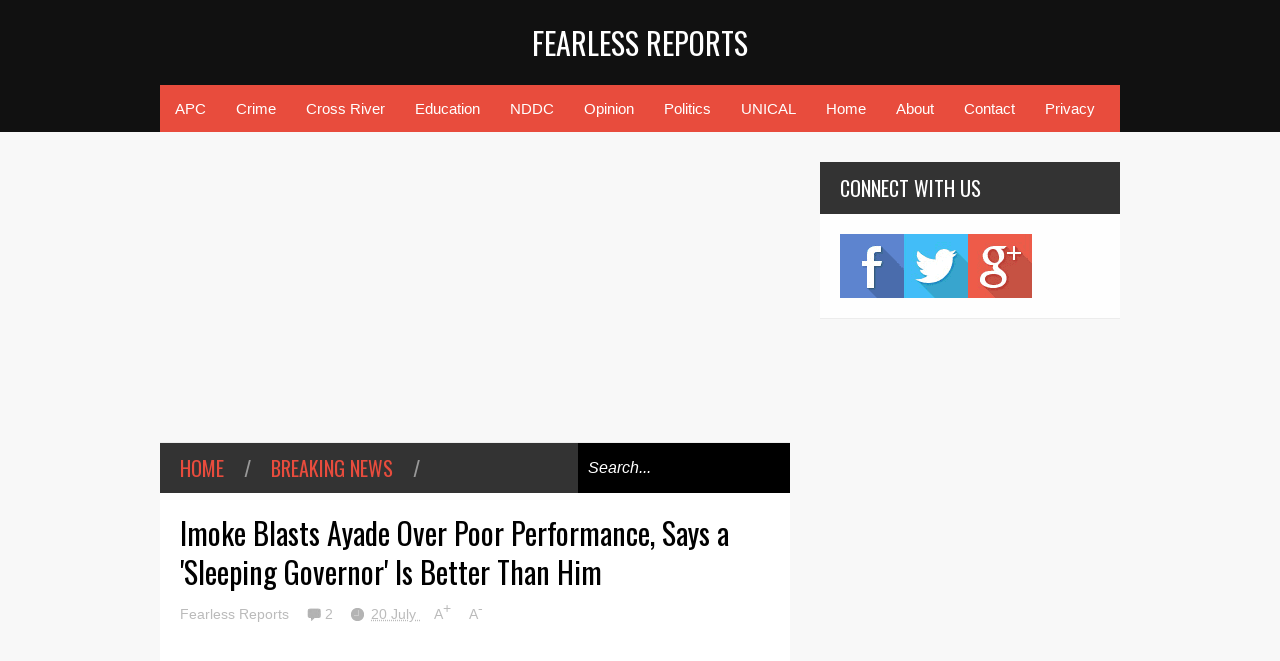

--- FILE ---
content_type: text/html; charset=UTF-8
request_url: https://www.fearlessreports.com/2017/07/imoke-blasts-ayade-over-poor.html
body_size: 42614
content:
<!DOCTYPE html>
<html class='v2' dir='ltr' xmlns='http://www.w3.org/1999/xhtml' xmlns:b='http://www.google.com/2005/gml/b' xmlns:data='http://www.google.com/2005/gml/data' xmlns:expr='http://www.google.com/2005/gml/expr'>
<head>
<link href='https://www.blogger.com/static/v1/widgets/335934321-css_bundle_v2.css' rel='stylesheet' type='text/css'/>


<script data-ad-client="ca-pub-1132559382746073" async src="https://pagead2.googlesyndication.com/pagead/js/adsbygoogle.js"></script>
    
    <meta content='width=device-width,initial-scale=1.0,minimum-scale=1.0,maximum-scale=1.0' name='viewport'/>
<script type='text/javascript'>//<![CDATA[
var curl = window.location.href;if (curl.indexOf('m=1') != -1) {curl = curl.replace('m=1', 'm=0');window.location.href = curl;}
//]]></script>
<meta content='text/html; charset=UTF-8' http-equiv='Content-Type'/>
<meta content='blogger' name='generator'/>
<link href='https://www.fearlessreports.com/favicon.ico' rel='icon' type='image/x-icon'/>
<link href='https://www.fearlessreports.com/2017/07/imoke-blasts-ayade-over-poor.html' rel='canonical'/>
<link rel="alternate" type="application/atom+xml" title="Fearless Reports - Atom" href="https://www.fearlessreports.com/feeds/posts/default" />
<link rel="alternate" type="application/rss+xml" title="Fearless Reports - RSS" href="https://www.fearlessreports.com/feeds/posts/default?alt=rss" />
<link rel="service.post" type="application/atom+xml" title="Fearless Reports - Atom" href="https://www.blogger.com/feeds/8619654216802544574/posts/default" />

<link rel="alternate" type="application/atom+xml" title="Fearless Reports - Atom" href="https://www.fearlessreports.com/feeds/656594986049544747/comments/default" />
<!--Can't find substitution for tag [blog.ieCssRetrofitLinks]-->
<link href='https://blogger.googleusercontent.com/img/b/R29vZ2xl/AVvXsEiHP9aPyaiSrr6JwztePNebYrKwLUL6_P44VAARNcNi49a-jnKPyd8m3E4aQqcYyBTUULoSsWqkrw-YpSnutSZb9AewFod4gA1b2N5QaOI0z7jIBU4T6FWo1twf_whELq9UHF5BV-bHBGpL/s1600/IMG_20170720_214218.jpg' rel='image_src'/>
<meta content='https://www.fearlessreports.com/2017/07/imoke-blasts-ayade-over-poor.html' property='og:url'/>
<meta content='Imoke Blasts Ayade Over Poor Performance, Says a &#39;Sleeping Governor&#39; Is Better Than Him' property='og:title'/>
<meta content='Fearless Reports' property='og:description'/>
<meta content='https://blogger.googleusercontent.com/img/b/R29vZ2xl/AVvXsEiHP9aPyaiSrr6JwztePNebYrKwLUL6_P44VAARNcNi49a-jnKPyd8m3E4aQqcYyBTUULoSsWqkrw-YpSnutSZb9AewFod4gA1b2N5QaOI0z7jIBU4T6FWo1twf_whELq9UHF5BV-bHBGpL/w1200-h630-p-k-no-nu/IMG_20170720_214218.jpg' property='og:image'/>
<title>Imoke Blasts Ayade Over Poor Performance, Says a 'Sleeping Governor' Is Better Than Him | Fearless Reports</title>
<meta content='https://blogger.googleusercontent.com/img/b/R29vZ2xl/AVvXsEiHP9aPyaiSrr6JwztePNebYrKwLUL6_P44VAARNcNi49a-jnKPyd8m3E4aQqcYyBTUULoSsWqkrw-YpSnutSZb9AewFod4gA1b2N5QaOI0z7jIBU4T6FWo1twf_whELq9UHF5BV-bHBGpL/s1600/IMG_20170720_214218.jpg' property='og:image'/>
<style type='text/css'>@font-face{font-family:'Oswald';font-style:normal;font-weight:400;font-display:swap;src:url(//fonts.gstatic.com/s/oswald/v57/TK3_WkUHHAIjg75cFRf3bXL8LICs1_FvsUtiZSSUhiCXABTV.woff2)format('woff2');unicode-range:U+0460-052F,U+1C80-1C8A,U+20B4,U+2DE0-2DFF,U+A640-A69F,U+FE2E-FE2F;}@font-face{font-family:'Oswald';font-style:normal;font-weight:400;font-display:swap;src:url(//fonts.gstatic.com/s/oswald/v57/TK3_WkUHHAIjg75cFRf3bXL8LICs1_FvsUJiZSSUhiCXABTV.woff2)format('woff2');unicode-range:U+0301,U+0400-045F,U+0490-0491,U+04B0-04B1,U+2116;}@font-face{font-family:'Oswald';font-style:normal;font-weight:400;font-display:swap;src:url(//fonts.gstatic.com/s/oswald/v57/TK3_WkUHHAIjg75cFRf3bXL8LICs1_FvsUliZSSUhiCXABTV.woff2)format('woff2');unicode-range:U+0102-0103,U+0110-0111,U+0128-0129,U+0168-0169,U+01A0-01A1,U+01AF-01B0,U+0300-0301,U+0303-0304,U+0308-0309,U+0323,U+0329,U+1EA0-1EF9,U+20AB;}@font-face{font-family:'Oswald';font-style:normal;font-weight:400;font-display:swap;src:url(//fonts.gstatic.com/s/oswald/v57/TK3_WkUHHAIjg75cFRf3bXL8LICs1_FvsUhiZSSUhiCXABTV.woff2)format('woff2');unicode-range:U+0100-02BA,U+02BD-02C5,U+02C7-02CC,U+02CE-02D7,U+02DD-02FF,U+0304,U+0308,U+0329,U+1D00-1DBF,U+1E00-1E9F,U+1EF2-1EFF,U+2020,U+20A0-20AB,U+20AD-20C0,U+2113,U+2C60-2C7F,U+A720-A7FF;}@font-face{font-family:'Oswald';font-style:normal;font-weight:400;font-display:swap;src:url(//fonts.gstatic.com/s/oswald/v57/TK3_WkUHHAIjg75cFRf3bXL8LICs1_FvsUZiZSSUhiCXAA.woff2)format('woff2');unicode-range:U+0000-00FF,U+0131,U+0152-0153,U+02BB-02BC,U+02C6,U+02DA,U+02DC,U+0304,U+0308,U+0329,U+2000-206F,U+20AC,U+2122,U+2191,U+2193,U+2212,U+2215,U+FEFF,U+FFFD;}</style>
<style id='page-skin-1' type='text/css'><!--
/*
-----------------------------------------------
NAME:     		GEEK PRESS
VERSION:		2.2
- Fixed: og image is too small to add to pinterest
AUTHOR: 		TIEN NGUYEN VAN
SITE:			http://www.sneeit.com
----------------------------------------------- */
/* Variable definitions
====================
<Variable name="maincolor" description="Main Color" type="color" default="#E84C3D"/>
<Group description="Body Object" selector="body">
<Variable name="body.font" description="Body Font" type="font"
default="normal normal 16px Arial, Tahoma, Helvetica, FreeSans, sans-serif"/>
<Variable name="body.background.color" description="Body Background Color" type="color" default="#F8F8F8"/>
<Variable name="body.background" description="Body Background" type="background"
color="#F8F8F8" default="$(color) none repeat scroll top left"/>
</Group>
<Variable name="emfont" description="Emphasis Font" type="font"
default="normal normal 20px Oswald"/>
*/
/*TEMPLATE FRAMEWORKS*/
body {font:normal normal 16px Arial, Tahoma, Helvetica, FreeSans, sans-serif;
background: #F8F8F8 none repeat scroll top left}
* {position:relative;margin:0;padding:0;word-wrap:break-word;}
body {max-width: 100%; overflow-x: hidden!important}
img {max-width: 100%;height:auto;}
iframe, object {max-width: 100%;}
.item-thumbnail *, .item-thumbnail img {display:block;max-width: 9999px; max-height: 9999px; padding: 0!important;}
a {color:#E84C3D;text-decoration:none}
.maincolor {color:#E84C3D}
.hide{display:none;line-height:0}
.clear{clear:both;float:none;line-height:0}
.ib{display:inline-block;*display:inline;zoom:1}
.oh{overflow:hidden; position:relative}
.ti{text-indent:-999px;font-size:0;line-height:0}
.Attribution {display: none}
.widget-item-control{z-index: 1000}
.mainbg{background-color: #E84C3D}
.widget,.section,
ul, li, ul li,
.widget ul, .widget li, .widget ul li,
.section ul, .section li, .section ul li,
.widget-content ul, .widget-content li, .widget-content ul li
.widget .widget-content ul, .widget .widget-content li, .widget .widget-content ul li
{padding:0;margin:0}
.br4{-webkit-border-radius: 4px;-moz-border-radius: 4px;border-radius: 4px;}
.ease {-webkit-transition: all 200ms ease-in-out;-moz-transition: all 200ms ease-in-out;-o-transition: all 200ms ease-in-out;transition: all 200ms ease-in-out;}
.ease * {-webkit-transition: all 200ms ease-in-out;-moz-transition: all 200ms ease-in-out;-o-transition: all 200ms ease-in-out;transition: all 200ms ease-in-out;}
.emfont {font:normal normal 20px Oswald}
.section-label {display: none;}
.section.json .widget.Label {display:none}
.item-thumbnail {overflow: hidden;display: block;z-index:9;}
.comment-form {max-width: 100%;}
#sub-menu, #main-menu .widget{display: none}
.image-list .widget.Image {display:none;}
.table {display: table;width:100%}
.tr {display: table-row;width:100%}
.td {display: table-cell;vertical-align: middle;}
.right {float:right;}
.left {float:left;}
.upper {text-transform: uppercase;}
.lower {text-transform: lowercase;}
.separator a[style="margin-left: 1em; margin-right: 1em;"] {margin-left: auto!important;margin-right: auto!important;}
.CSS_LIGHTBOX {z-index: 9999!important;}
a.bs-next-pn:hover {
background: #E84C3D;
}
.post-body * {max-width: 100%}
/*YOUR CSS HERE*/
.PopularPosts .widget-content ul li, .Label .widget-content ul li, #social-list .widget-content ul li {list-style:none!important}
/*COMMON*/
.wide {
width: 960px;
margin: auto;
}
.sprites {
background-image: url(https://blogger.googleusercontent.com/img/b/R29vZ2xl/AVvXsEj4yWRhZb_pMV5W-1BMm4g43fcv9D5FAF9GuQ8TsDqxdg9wWboITXd-jkbpz6NaSI5dMAlMhwM4vzw-csHzCHm4lmTaWyspqulstORCd-ZcH327vHbiLQBHMv5tizxEIVuIAxrvf0n3QEky/s1600/geek-press-sprites.png);
background-repeat: no-repeat;
}
/*HEADER*/
#header {
background: #111;
}
.header-inner {
}
.blog-title {
font-weight: normal;
margin: 0!important;
text-transform: uppercase;
text-align: center;
padding: 20px;
}
.blog-title a {
color: white;
font-size: 30px;
}
.blog-title a:hover {
color: #E84C3D;
}
#header .menu-container {
background: #E84C3D;
}
#main-menu {
z-index: 999;
}
#main-menu .menu > li {
display: block;
float: left;
}
#main-menu .menu > li > a,
#main-menu .menu > li > span {
display: block;
padding: 15px;
color: white;
font-size: 15px;
}
#main-menu .menu > li:hover > span,
#main-menu .menu > li:hover > a {
background: white;
color: #E84C3D;
}
#main-menu .sub {
position: absolute;
display: none;
}
#main-menu .sub li {
display: block;
}
#main-menu .sub li a,
#main-menu .sub li span {
background: #fbfbfb;
display: block;
padding: 15px;
min-width: 100px;
font: normal normal 16px Arial, Tahoma, Helvetica, FreeSans, sans-serif;
font-size: 15px;
}
#main-menu .sub li a:hover {
color: white;
background: black;
}
#main-menu .menu li:hover .sub {
display: block!important;
}
#main-menu ul.menu > li:last-child .sub {
right: 0;
}
/*SLIDER*/
.slider-wrapper {
background-color: #F0F0F0;
background-color: rgba(220, 220, 220, 0.5);
}
#slider {
padding: 30px 0;
}
#slider .banner.has-dots{
height: auto!important;
width: 100%!important;
}
#slider .banner.has-dots ul .item-thumbnail {
width: 600px;
height: 360px;
float: left;
margin: 0 20px 0 0;
}
#slider .banner.has-dots ul li {
float: left;
display: block;
min-height: 360px;
background: white;
}
#slider .banner.has-dots ul li .content {
float: left;
width: 320px;
height: 360px;
}
#slider .banner.has-dots ul li .content .inner {
height: 265px;
overflow: hidden;
}
#slider .banner.has-dots ul li .content h3.title {
font-size: 30px;
line-height: 1.2em;
font-weight: normal;
text-transform: uppercase;
margin: 20px 0;
padding: 0 0 20px 0;
border-bottom: 4px dashed #EEE;
}
#slider .banner.has-dots ul li .content p {
font: normal normal 16px Arial, Tahoma, Helvetica, FreeSans, sans-serif;
margin: 0 0 20px 0;
font-size: 14px;
line-height: 1.5em;
}
#slider .banner.has-dots ul li .content a.read-more:hover {
background: black;
color: white;
}
#slider .banner.has-dots .dots .dot {
display: inline-block;
*display: inline;
background: white;
color: white;
margin: 0 10px;
width: 1.5em;
font-size: 15px;
cursor: pointer;
}
#slider .banner.has-dots .dots {
text-align: center;
margin: 20px 0 0 0;
}
#slider .banner.has-dots .dots .dot.active,
#slider .banner.has-dots .dots .dot:hover  {
background: #E84C3D;
color: #E84C3D;
}
#slider .read-more {
background: #E84C3D;
color: white;
padding: 10px 0;
display: block;
text-align: center;
position: absolute;
right: 0;
bottom: 20px;
width: 100%;
}
#slider .banner.has-dots ul li .content h3.title a:hover {
text-decoration: underline;
}
/*CONTENT LAYOUT*/
#primary {
padding: 30px 0 0 0;
}
#main {
width: 630px;
float: left;
}
/*CONTENT DESIGN*/
.content-header {
margin: 0 0 30px 0;
background: #333;
}
.content-header .target-link:hover {
color: white;
}
.content-header-html {
padding: 10px 20px;
}
.content-header-html .extra-link {
background: #E84C3D;
color: white;
padding: 0 10px;
margin: 0 0 0 20px;
}
.content-header-html .extra-link:hover {
color: black;
}
#search-this {
position: absolute;
height: 100%;
right: 0;
top: 0;
background: black;
padding: 0 10px;
}
#search-this input {
background: none;
border: none;
color: white;
font-style: italic;
font-size: 16px;
height: 100%;
}
.post-archive .item-thumbnail {
width: 300px;
height: 200px;
float: left;
margin: 0 20px 0 -20px;
}
.post-wrapper {
background: #fff;
margin: 0 0 30px 0;
padding: 0 20px;
}
.post-archive .post-title {
padding: 20px 0 0 0;
line-height: 1.2em;
}
.post-archive .post-title a {
color: black;
}
.post-archive .post-title a:hover {
color: #E84C3D;
}
.post-archive .inner {
overflow: hidden;
height: 139px;
}
.post-archive .inner .post-body-snippet {
font-size: 14px;
margin: 10px 0 0 0;
}
.post-archive .meta {
font-size: 14px;
margin: 10px 0 0 0;
height: auto;
overflow: hidden;
border-top: 2px dashed #F8F8F8;
padding: 10px 0;
}
.post-archive .meta a:hover {
text-decoration: underline;
filter: alpha(opacity=60);  opacity: 0.6;
}
.post-archive .meta .comment-link {
padding-left: 18px;
background-position: 0 -395px;
text-transform: capitalize;
}
.post-archive .meta a {
color: #bbb;
}
/*Break news - ticker*/
.break-news-wrapper {
background-color: #F0F0F0;
background-color: rgba(220, 220, 220, 0.5);
padding: 30px 0 0 0;
}
.ticker {
background: white;
border-bottom: 1px solid #ccc;
overflow: hidden;
}
.ticker .mask {
position: absolute;
background: white;
width: 10px;
height: 60px;
z-index: 10;
}
.ticker h2 a {
background: #E84C3D;
font-weight: normal;
text-transform: uppercase;
font-size: 16px;
padding: 8px 10px;
line-height: 1em;
display: block;
color: #FFF;
}
.ticker ul{
padding: 10px;
height: 32px;
left: 100%;
width: 9999px;
float: left;
}
.ticker li {
display: block;
line-height: 32px;
list-style: none;
float: left;
font-weight: bold;
}
.ticker li .inner{
padding: 0 30px 0 0;
}
.ticker li .item-thumbnail {
width: 32px;
height: 32px;
float: left;
margin: 0 5px 0 0;
}
.ticker h2 a:hover {
color: black;
}
.ticker h2.title {
position: absolute;
right: 0;
padding: 10px;
background: #FFF;
z-index: 10;
}
.ticker li .inner a {
color: #E84C3D;
}
.ticker li .inner a:hover {
color: inherit;
}
/*FLEXIBLE HOME LAYOUT*/
/*common*/
#home-layout .widget.HTML > h2 {
display: none;
}
#home-layout .widget.HTML {
margin: 0 0 30px 0;
border: none;
}
#home-layout .widget.HTML .widget-content {
text-align: center;
}
.label-layout h2.title {
background: #333;
text-transform: uppercase;
padding: 10px 0;
}
.label-layout h2.title .label-name {
padding: 0 20px;
}
.label-layout h2.title .label-name:hover {
color: white;
}
.label-layout h2.title .label-target {
float: right;
display: block;
padding: 0 5px;
margin: 0 10px 0 0;
background: #E84C3D;
color: white;
}
.label-layout h2.title .label-target:hover {
color: black;
}
.label-layout {
background: white;
margin: 0 0 30px 0;
clear: both;
}
.label-layout .item-first .item-thumbnail {
width: auto;
margin: 15px;
height: 190px;
}
.label-layout .meta {
font-size: 14px;
margin: 10px 15px;
}
.label-layout .meta a {
color: #bbb;
}
.label-layout .meta a:hover {
filter: alpha(opacity=60);
opacity: 0.6;
}
.label-layout .item-first h3.title {
margin: 0 15px;
line-height: 1.3em;
}
.label-layout .item-first h3.title a:hover {
text-decoration: underline;
}
.label-layout .item-first .comment {
padding-left: 18px;
background-position: 0 -395px;
margin: 0 0 0 20px;
}
.label-layout .item-other .item-thumbnail {
float: left;
width: 50px;
height: 50px;
margin: 0 15px 0 0;
}
.label-layout .item-other .excerpt {
display: none;
}
.label-layout .excerpt {
margin: 15px;
font-size: 14px;
line-height: 1.5em;
}
.label-layout .item.item-other .title {
font-size: 15px;
}
.label-layout .item.item-other .title a {
color: black;
}
.label-layout .item.item-other .title a:hover {
color: #E84C3D;
}
.label-layout .item-other .inner {
margin: 0 15px;
border-top: 1px solid #F0F0F0;
padding: 20px 0;
}
/*specific*/
.label-layout.two {
clear: both;
}
.label-layout.two .item-first {
float: left;
width: 50%;
}
.label-layout.two .item-other {
float: left;
width: 50%;
}
.label-layout.two .item-other.item-1 .inner {
border: none;
}
.label-layout.two .item-first .inner {
border-right: 1px solid #f0f0f0;
}
.label-layout.left, .label-layout.right {
float: left;
width: 300px;
clear: none;
}
.label-layout.left {
margin-right: 30px;
}
.label-layout.combine {
clear:both;
}
.label-layout.combine .item-first .item-thumbnail {
float: left;
width: 45%;
}
.label-layout.combine .item-first .title {
padding: 15px 0 0 0;
}
.label-layout.combine .item-other {
width: 50%;
float: left;
}
.label-layout.combine .item-other .inner {
margin: 0;
padding: 15px;
}
.carousel-nav a {
display: block;
width: 1.5em;
text-align: center;
float: left;
margin-left: 1px;
background: #E84C3D;
color: white;
line-height: 1em!important;
padding: 0.1em 0 0.3em 0;
}
.carousel-nav {
position: absolute;
right: 0;
z-index: 10;
top: 10px;
width: 3.7em;
}
.carousel-nav a:hover {
background: black;
}
.label-layout.carousel .content ul {
display: block;
width: 100%;
height: 200px;
left: 0;
float: left;
}
.label-layout.carousel .content ul li {
display: block;
list-style: none;
width: 210px;
float: left;
background: black;
position: absolute
}
.label-layout.carousel {
overflow: hidden;
}
.label-layout.carousel .content ul li .item-thumbnail {
width: 100%;
height: 200px;
}
.label-layout.carousel .content ul li a.title {
display: block;
position: absolute;
top: 0;
left: 0;
z-index: 9;
color: white;
width: 100%;
text-align: center;
}
.label-layout.carousel .content ul li a.title span.cell {
display: table-cell;
height: 200px;
width: 9999px;
vertical-align: middle;
}
.label-layout.carousel .content ul li a.title span.inner {
margin: 0 20px;
display: block;
background: #000;
padding: 10px;
background: rgba(0, 0, 0, 0.4);
font-size: 16px;
}
.label-layout.carousel .content ul li:hover img {
filter: alpha(opacity=60);
opacity: 0.6;
}
/*SIDE*/
#side {
float: right;
width: 300px;
}
#side .widget h2 {
font: normal normal 20px Oswald;
font-weight: normal;
text-transform: uppercase;
font-size: 20px;
background: #333;
color: white;
padding: 11px 20px;
}
#side .widget {
margin: 0 0 30px 0;
background: white;
}
#side .widget .widget-content {
padding: 20px;
}
#side .widget.HTML .widget-content {
padding: 0;
}
#side .widget.HTML {
background: none;
}
/*social list*/
#social-list .LinkList li a {
background-image: url(https://blogger.googleusercontent.com/img/b/R29vZ2xl/AVvXsEj8gqh0fcN8bTeYN6mkC-3QDjiPO3TGdGQc15z8LhFYZnPGdcAEQeSGs5L3SfAtCPr6BkEtOnAISFT-7ewPCr_iKh5r4gXktSlJAm2Fw7VUo_knrxNen1PAs6iBulGJrGKfdX3HnPzRsQcp/s1600/geek-press-sprites.png);
background-repeat: no-repeat;
text-indent:-999px;
font-size:0;
line-height:0;
display:block;
width: 64px;
height: 64px;
}
#social-list .LinkList li a:hover {
filter: alpha(opacity=80);
opacity: 0.8;
}
#social-list .LinkList li a.facebook{background-position:-0px -0px}
#social-list .LinkList li a.pinterest{background-position:-94px -0px}
#social-list .LinkList li a.twitter{background-position:-188px -0px}
#social-list .LinkList li a.plus{background-position:-282px -0px}
#social-list .LinkList li a.rss{background-position:-376px -0px}
#social-list .LinkList li a.vimeo{background-position:-0px -94px}
#social-list .LinkList li a.dribbble{background-position:-188px -94px}
#social-list .LinkList li a.tumblr{background-position:-282px -94px}
#social-list .LinkList li a.dropbox{background-position:-94px -188px}
#social-list .LinkList li a.flickr{background-position:-94px -282px}
#social-list .LinkList li a.linkedin{background-position:-282px -282px}
#social-list .LinkList li a.blogspot{background-position:-376px -282px}
#social-list .LinkList li a.youtube{background-position: -470px 0}
#social-list .LinkList li a.behance{background-position: -376px -94px}
#social-list .LinkList li a.instagram{background-position: -470px -94px}
#social-list .LinkList li {
float: left;
}
#social-list .LinkList .widget-content {
background: #fefefe;
}
/*follow by email*/
#side .widget.FollowByEmail {
background: #E84C3D;
text-align: center;
}
#side .widget.FollowByEmail h2 {
background: none;
font-size: 26px;
padding-bottom: 0;
}
#side .widget.FollowByEmail .widget-content form * {
display: block;
width: 100%;
clear: both;
margin: 0;
padding: 0;
border: none;
-webkit-border-radius: 0px;
-moz-border-radius: 0px;
border-radius: 0px;
}
#side .widget.FollowByEmail .widget-content form .follow-by-email-address {
padding: 10px 0;
text-align: center;
font-size: 20px;
}
#side .widget.FollowByEmail .widget-content form .follow-by-email-submit {
margin: 20px 0 0 0;
padding: 15px 0;
height: auto;
font-size: 20px;
text-transform: uppercase;
}
#side .widget.FollowByEmail .widget-content form .follow-by-email-submit:hover {
background-color: black;
}
/*popluar posts*/
#side .PopularPosts .widget-content {
padding: 10px 20px;
}
.PopularPosts li {
display: block;
padding: 10px 0!important;
border-bottom: 1px solid #f8f8f8;
}
.PopularPosts li:last-child {
border-bottom: none;
}
.PopularPosts li .item-thumbnail {
width: 100%;
height: 150px;
margin-bottom: 10px;
}
.PopularPosts li .item-title {
font: normal normal 20px Oswald;
font-size: 15px;
}
.PopularPosts li .item-title a:hover {
text-decoration: underline;
color: #E84C3D;
}
.PopularPosts li .item-snippet {
font-size: 12px;
line-height: 1.5em;
margin: 10px 0 0 0;
}
.PopularPosts li .item-title a {
color: black;
}
/*label*/
#side .Label .widget-content.list-label-widget-content {
padding: 10px 20px;
}
.Label .widget-content.list-label-widget-content li {
display: block;
padding: 10px 0;
border-bottom: 1px solid #f8f8f8;
}
.Label .widget-content.list-label-widget-content li:last-child {
border-bottom: none;
}
/*SHORCODES*/
/*random posts, recent-posts, recent-commments*/
#side .random-posts,
#side .recent-posts,
#side .recent-comments {
background: white;
padding: 10px 20px;
}
.recent-comments {
font-size: 14px;
}
.random-posts .item,
.recent-posts .item,
.recent-comments .item  {
padding: 10px 0;
border-bottom: 1px solid #f8f8f8;
}
.random-posts .item-thumbnail,
.recent-posts .item-thumbnail,
.recent-comments .item-thumbnail {
width: 50px;
height: 50px;
margin: 0 10px 0 0;
}
.random-posts h3.title,
.recent-posts h3.title {
font-size: 15px;
}
.random-posts h3.title a,
.recent-posts h3.title a {
color: black;
}
/*flickr*/
.flickr_badge_image a {
float: left;
display: block;
line-height: 0;
}
.flickr_badge_image a:hover{
filter: alpha(opacity=60);
opacity: 0.6;
}
/*FOOTER*/
#footer .random-posts h3.title a,
#footer .recent-posts h3.title a {
color: white;
}
.random-posts h3.title a:hover,
.recent-posts h3.title a:hover {
color: #E84C3D!important;
}
#footer .random-posts .item,
#footer .recent-posts .item,
#footer .recent-comments .item  {
padding: 10px 0;
border-bottom: 1px dotted #333;
}
#footer .random-posts .item:first-child, #footer .recent-posts .item:first-child, #footer .recent-comments .item:first-child {
padding-top: 0;
}
.random-posts .item:last-child,
.recent-posts .item:last-child,
.recent-comments .item:last-child {
border-bottom: none!important;
}
/*contact*/
#footer-section {
padding: 30px 0;
}
#footer {
background: #111;
color: #DDD;
}
#footer-section .widget {
float: left;
width: 300px;
margin: 0 30px 30px 0;
}
#footer-section .widget:last-child {
margin: 0;
}
#footer-section .widget h2 {
font: normal normal 20px Oswald;
font-weight: normal;
text-transform: uppercase;
font-size: 18px;
color: #BBB;
border-bottom: 1px dotted #333;
padding: 0 0 10px 0;
margin: 0 0 10px 0;
}
#footer-section .widget.ContactForm .contact-form-widget {
padding: 10px 0 0 0;
font-size: 12px;
line-height: 2em;
max-width: 1000px;
}
#footer-section .widget.ContactForm form {
color: #999;
}
#footer-section .widget.ContactForm form input,#footer-section .widget.ContactForm form textarea {
margin: 0 0 10px 0;
border: none;
background: #222;
display: block;
color: white;
max-height: 1000px;
height:auto;
max-width: 1000px;
padding: 10px;
}
#footer-section .widget.ContactForm form input.contact-form-button {
width: 100%;
padding: 10px 0;
float: none;
clear: both;
font-size: 20px;
height: auto;
text-transform: uppercase;
font-weight: normal;
background: #E84C3D;
cursor: pointer;
}
#footer-section .widget.ContactForm form input.contact-form-button:hover {
background: grey;
}
#footer-section .widget .td {
max-width: 240px;
}
#copyright {
background: black;
font-size: 12px;
color: #ccc;
padding: 20px 0;
}
/*PAGINATION*/
.paginations > a {
padding: 5px 9px;
background: white;
margin: 0 10px 0 0;
}
.paginations > span.current {
margin: 0 10px 10px 0;
padding: 5px 9px;
background: black;
color: white;
float: left;
display: block;
}
.paginations > span.extend {
margin: 0 5px 10px 0;
font-weight: bold;
color: #ccc;
letter-spacing: 5px;
float: left;
display: block;
}
.paginations > .page-numbers {
margin-bottom: 10px;
float: left;
display: block;
}
.paginations > a:hover {
color: white;
background: #E84C3D;
}
.paginations.item_pagination {
background: white;
padding: 10px;
margin: 0 0 30px 0;
border-bottom: 1px solid #eee;
font-size: 14px;
color: #999;
clear: both;
z-index: 9;
}
.paginations.item_pagination span {
text-transform: uppercase;
background: #ccc;
color: white;
padding: 3px;
font-size: 11px;
font-weight: bold;
display: block;
float: left;
margin: 0 5px 5px 0;
}
.paginations.item_pagination .item:last-child {
margin-top: 10px;
padding-top: 10px;
border-top: 1px solid #f8f8f8;
}
.paginations.item_pagination .item:first-child {
border: none;
margin: 0;
padding: 0;
}
.paginations.item_pagination a:hover {
text-decoration: underline;
}
.index .paginations {
margin: 0 0 30px 0;
}
.static-pagination {
text-align: center;
}
.static-pagination .home-link {
background: #E84C3D;
color: white;
padding: 10px;
text-transform: uppercase;
font-weight: bold;
font-size: 10px;
}
.static-pagination .home-link:hover {
background: black;
}
.static_page #main {
width: 100%;
padding-bottom: 60px;
}
.static_page #side {
display: none;
}
.desc-404 {
text-align: center;
font-size: 24px;
font-style: italic;
color: #999;
}
.img-404 {
font: normal normal 20px Oswald;
font-size: 150px;
font-weight: bold;
text-align: center;
text-shadow: 0 0 3px #000;
color: #fff;
}
.error_page .paginations {
font: normal normal 20px Oswald;
text-align: center;
text-transform: uppercase;
}
.error_page #main {
width: 100%;
padding: 0 0 50px 0;
}
.error_page #side {
display: none;
}
.error_page .content-header {
display: none;
}
/*ITEM POSTS*/
h1.post-title {
line-height: 1.3em;
padding: 20px 0 0;
font-weight: normal;
font-size: 30px;
}
.item .content-header, .static_page .content-header {
margin: 0;
}
.post-single .meta a {
font-size: 14px;
color: #bbb;
margin: 0 1em 0 0;
}
.post-single .meta a:hover {
color: #E84C3D;
}
.post-single  .meta .comment-link {
background-position: 0 -398px;
padding: 0 0 0 18px;
}
.post-single .meta .timestamp {
background-position: 0 -448px;
padding: 0 0 0 20px;
}
.post-single .meta {
margin: 0.5em 0;
}
.post-single .meta a.zoom span {
vertical-align: super;
}
.item .post-wrapper {
padding-bottom: 20px;
margin: 0;
}
.static_page .post-wrapper {
padding-bottom: 20px;
}
.tags {
background-color: #F0F0F0;
padding: 10px 20px 10px 36px;
background-position: 20px -488px;
font-size: 12px;
color: #CCC;
}
.tags a:hover {
text-decoration: underline;
}
.share-post {
margin: 20px 0 0 0;
background: white;
padding: 12px 15px 7px 15px;
border-bottom: 1px solid #eee;
z-index: 9;
}
.share-post .addthis_toolbox .addthis_button_tweet {
width: 85px;
}
.share-post .addthis_toolbox .addthis_button_facebook_like {
width: 80px;
}
.share-post .addthis_toolbox .addthis_button_google_plusone {
width: 65px;
}
.related-post {
z-index: 8;
}
.related-post h2.title {
color: white;
padding-left: 15px;
}
.related-post .label-layout {
border-bottom: 1px solid #EEE;
margin-top: 20px;
}
.post ol {
padding-left: 40px;
}
.post blockquote {
border-top: 1px solid #f8f8f8;
border-left: 5px solid #E84C3D;
border-bottom: 1px solid #ccc;
border-right: 1px solid #ccc;
padding: 10px;
font-size: 18px;
font-style: italic;
}
/*COMMENTS*/
.comment-box {
display : none
}
#comment-post-message {
font: normal normal 20px Oswald;
font-weight: normal;
}
/*Comments*/
#comments {
font-size: 14px;
}
#comments .datetime a {
font-size: 10px;
color: #ccc;
}
#comments .icon.user.blog-author {
display: none;
}
.comment-header {
margin: 0 0 3px 0!important;
}
li.comment {
background: white;
padding: 15px!important;
}
li.comment .comment{
background: #f8f8f8;
}
.comment-replies {
background: white;
margin: 0!important;
}
.comment-replies .comment {
background: white;
border-bottom: 1px solid white;
margin: 0 0 0 47px!important;
}
.comments .thread-toggle {
display: none;
}
.comment-replies .comment-thread {
padding: 0!important;
}
.comment-actions {
font-size: 12px;
}
.comments .continue a {
font-size: 12px;
padding: 0;
}
.comment-replybox-thread #comment-editor {
margin-left: 7px;
}
.comment-form {
max-width: 9999px;
}
.comments .comments-content .comment-content {
text-align: left;
}
.comment-content iframe {
display: block;
width: 100%;
height: 300px;
max-height: 100%;
border: none;
clear: both;
}
/*--emoticons*/
#emo-but {
display: inline-block;
}
#emo-but a {
padding: 4px 4px 0px;
line-height: 0;
background: #fbfbfb;
}
#emo-but a:hover {
background: #f8f8f8;
}
#emo-box .item {
float: left;
text-align: center;
padding: 10px 0;
width: 85px;
font-size: 12px;
height: 30px;
line-height: 1;
}
#emo-box {
background: #fbfbfb;
margin: -2px 0 0 0;
display: none;
}
.comments .comments-content .comment .comment .comment-content {
margin: 0;
}
.comment .comment .comment-replybox-single {
display: none!important
}
.comments .comment-replybox-single {
margin-top: 0!important;
}
.comments .comment .comment-replybox-thread {
margin-top: 0!important;
margin-left: 46px;
}
.comments .continue {
margin: 0 0 0 47px;
}
.comments .comment-replybox-thread .continue {
margin: 0
}
li.comment ol li.comment:last-child {
margin-bottom: 10px!important;
}
.comments .comment-replybox-single .continue {
margin: 0;
}
.comments .comment-replybox-thread iframe#comment-editor {
margin: 0;
max-width: 200%;
width: 103%;
}
#comment-post-message a {
font: normal normal 16px Arial, Tahoma, Helvetica, FreeSans, sans-serif;
font-size: 12px;
padding: 3px 5px;
background: #E84C3D;
color: white;
vertical-align: middle;
}
#comment-post-message a:hover {
filter: alpha(opacity=60);  opacity: 0.6;
}
#comment-post-message a.active {
background: #EEE;
color: #ccc;
}
.blog-comment-message {
padding: 10px;
background: #fbfbfb;
border: 1px solid #eee;
margin: 10px 0;
}
/*MISC*/
#main-content-header span {
color: #999;
margin: 0 1em;
}
.status-msg {
background: white;
padding: 20px;
font-size: 20px;
border-right: 1px solid #eee;
border-bottom: 1px solid #eee;
}
.status-msg a:hover {
text-decoration: underline;
}
#slider ul {
border-bottom: 1px solid #ccc;
}
.post-wrapper, .label-layout, #primary .widget {
border-bottom: 1px solid #ECECEC;
}
.section .widget.Feed li {
margin: 0 0 10px 20px;
}
/*Post reactions*/
.reactions-label {
display: block;
background: #333;
color: white;
padding: 10px;
font-size: 12px;
margin: 13px 4px 0 0;
line-height: 1em;
}
.reactions-label-cell {
line-height: 0;
}
.reactions-iframe {
margin: 17px 0 0 0;
height: 1.5em;
}
/*JUMP TOP*/
a.scrollup {
z-index:10;
background-color: #444;
width:40px;
height:40px;
text-indent:-99999px;
border-radius:2px;
-moz-border-radius:2px;
-webkit-border-radius:2px;
position:fixed;
bottom:-100px;
right:10px;
cursor:pointer;
-webkit-transition:all .3s ease-in-out;
-moz-transition:all .3s ease-in-out;
-o-transition:all .3s ease-in-out;
-ms-transition:all .3s ease-in-out;
transition:all .3s ease-in-out;
overflow:auto;
background-position: 9px -538px;
}
a.scrollup:hover{
background-color: #E84C3D;
}
/*RESPONSIVE CSS*/
.selectnav {display:none;}
.fb_iframe_widget {
width: 100%!important;
}
.fb_iframe_widget span {
width: 100%!important;
}
@media screen and (max-width: 959px) {
.selectnav {display:block;}
#res-menu-1 {display: none;}
.wide {
width: 630px;
}
#selectnav1 {
font: normal normal 20px Oswald;
width: 100%;
background: #E84C3D;
color: white;
border: none;
padding: 10px;
margin: 0;
}
#slider .banner.has-dots ul {
height: 300px!important;
}
#slider .banner.has-dots ul .item-thumbnail {
width: 100%!important;
height: 100%!important;
margin: 0;
}
#slider .banner.has-dots ul li {
min-height: 0px;
height: 100%;
}
#slider .banner.has-dots ul li .content {
float: left;
width: 100%!important;
height: auto!important;
position: absolute;
bottom: 0;
z-index: 9;
}
#slider .banner.has-dots ul li .content .inner {
height: 100%!important;
}
#slider .banner.has-dots ul li .content h3.title {
font-size: 20px;
border-bottom: none;
background-color:black;
background-color:rgba(0,0,0,0.5);
margin: 0;
text-align: center;
padding: 20px;
line-height: 1.5em;
}
#slider .banner.has-dots ul li .content p {
display: none;
}
#slider .read-more {
display: none;
}
#side .widget {
float: left;
width: 300px;
margin-left: 30px;
}
#side {
width: 660px;
}
#footer-section .widget {
float: none;
width: 100%;
}
}
@media screen and (max-width: 629px) {
.wide {
width: 320px;
}
#header .td {
display: block;
}
#header .blog-title {
float: none;
text-align: center;
}
#header #main-menu {
float: none;
}
#header #selectnav1 {
width: 100%;
margin: 0;
}
#header-section {
background: black;
}
#header .blog-title img {
margin: 20px 0;
}
#slider .banner.has-dots ul {
height: 200px!important;
}
#slider .banner.has-dots ul li .content h3.title {
font-size: 16px;
padding: 10px;
line-height: 1.3em;
}
#main {
width: 100%;
}
.label-layout h2.title {
font-size: 95%;
}
.label-layout .item {
float: none!important;
width: 100%!important;
}
.label-layout {
width: 100%!important;
}
.label-layout.two .item-first .inner {
border: none;
border-bottom: 1px solid #f0f0f0;
}
.label-layout .item-first .item-thumbnail {
float: none!important;
width: auto!important;
}
#side {
width: 100%;
}
#side .widget {
float: none;
margin-left: auto;
margin-right: auto;
max-width: 100%;
}
#copyright .inner {
padding: 0 20px;
}
#search-this {
display: block;
clear: both;
position: static;
padding: 5px 20px 10px 20px;
}
#main-content-header {
font-size: 80%;
}
.content-header-html .extra-link {
float: right;
}
.post-archive .item-thumbnail {
width: 100%;
float: none;
margin: 0;
}
.index .post-wrapper {
padding: 0;
}
.post-archive .inner {
padding: 0 20px;
}
.post-archive .meta {
margin: 20px 20px 0 20px;
}
.label-layout.carousel .content ul li {
width: 100%!important;
}
}
@media screen and (max-width: 319px) {
.wide {
width: 100%;
}
}
/*MISC*/
.facebook-comment.comment-box .fb_iframe_widget,
.facebook-comment.comment-box .fb_iframe_widget span,
.facebook-comment.comment-box .fb_iframe_widget iframe{
display: block!important;
width: 100%!important;
}
/*RIGHT TO LEFT*/
html[dir="rtl"] #search-this {
left: 0;
right: auto;
}
html[dir="rtl"] .post-single .meta .timestamp {
background: none;
}
html[dir="rtl"] .label-layout .item-other .item-thumbnail {
margin: 0 0 0 15px;
}
html[dir="rtl"] .random-posts .item-thumbnail,
html[dir="rtl"] .recent-posts .item-thumbnail,
html[dir="rtl"] .recent-comments .item-thumbnail {
margin: 0 0 0 10px;
}
/*Post Pagination*/
.bs-next {
display: none;
}
.bs-next.active {
display: block;
}
.bs-next-pn {
background: white;
padding: 4px;
margin: 0 5px 0 0;
font-size: 12px;
line-height: 1em;
display: block;
float: left;
}
.bs-next-pn-holder {
clear: both;
margin: 10px 0 0 0;
padding: 5px;
background: #f0f0f0;
}
.bs-next-pn:hover {
color: white;
}
.bs-next-pn.active {
background: #ccc;
color: white;
}
/* google maps */
.bs-post-map iframe {
display: block;
width: 100%;
height: 400px;
border: none;
margin: 10px 0 0 0;
}

--></style>
<style id='template-skin-1' type='text/css'><!--
/*ADMIN LAYOUT FRAMEWORK*/
body#layout .hide {
display:block;
}
body#layout .section > div.dropregion:last-child {
clear: both;
}
body#layout .widget {
height: auto!important;
float: none;
}
body#layout .section {
padding: 10px !important;
width: auto !important;
margin: 0!important;
height: auto!important;
float: none;
}
body#layout .section-label {
padding: 10px;
display: block;
}
body#layout .section-label .widget-content {
background: none;
border: none;
}
body#layout .section-label .widget-content div.layout-title {
font-size: 30px;
}
body#layout .section-label .editlink {
display: none;
}
body#layout .section.json .widget {
display: block;
}
body#layout #sub-menu, body#layout #main-menu .widget{display: block}
body#layout .table,body#layout .tr,body#layout .td {display:block}
/*ADMIN LAYOUT CSS*/
body#layout #main-menu-label {
background: #E84C3D;
}
body#layout #main-menu-label .layout-title {
color: white;
}
body#layout #main-menu {
background: #E84C3D;
}
body#layout #sub-menu-label {
background: #f0f0f0;
}
body#layout #sub-menu {
background: #f0f0f0;
}
body#layout #slider {
background: lightblue;
}
body#layout #slider .layout-title {
color: lightblue;
font-weight: bold;
font-size: 28px;
}
body#layout #home-layout-label {
background: #FF9900;
}
body#layout #home-layout-label .layout-title {
color:white;
}
body#layout #home-layout {
background: #F90;
}
body#layout #main {
background: white;
}
body#layout #HTML99 .widget-content {
background-color: #2F9FFF;
color: white;
}
body#layout #HTML99 .widget-content .layout-title {
font-size: 29px;
}
body#layout #HTML98 .widget-content {
background: #3B5998;
}
body#layout #HTML98 .widget-content .layout-title{
color: white;
font-size: 29px;
}
body#layout #comment-data a.editlink {
color: #FFF!important;
font-weight: bold;
}
body#layout #footer-section {
background: #222;
}
body#layout #footer-section .widget{
width: 30%;
float:left;
}
body#layout #footer-section .draggable-widget .widget-wrap3 {
background: #444!important;
}
body#layout #footer-section .draggable-widget .widget-wrap2 {
background: #555;
border: 1px solid #666;
}
body#layout #footer-section .layout-title {
color: #AAA;
}
body#layout #footer-section a.editlink {
color: white!important;
}
body#layout #break-news {
background: white;
}
body#layout #break-news .layout-title {
color: white;
background: red;
float: left;
font-weight: bold;
padding: 5px 10px;
text-transform: uppercase;
font-size: 22px
}
--></style>
<script src='//ajax.googleapis.com/ajax/libs/jquery/1.10.1/jquery.min.js'></script>
<!--[if IE 9]> <style type="text/css"> #side .widget.FollowByEmail .widget-content form .follow-by-email-submit {margin:0;padding:10px 10px;font-size:17px} </style> <![endif]-->
<!--[if IE 8]> <style type="text/css"> #side .widget.FollowByEmail .widget-content form .follow-by-email-submit {margin:0;padding:10px 10px;font-size:17px} #footer-section .widget {margin: 0 0 30px 30px;} #footer-section .widget:first-child {margin: 0 0 30px 0;} </style> <![endif]-->
<!--[if IE 7]> <style type="text/css"> #header-section {position:absolute;} #header {z-index:9999} #slider .banner.has-dots .dots .dot {padding: 0 7px} .post-wrapper{border: 1px solid #F8F8F8} .label-layout h2.title .label-name {float: left} .label-layout.two { border-bottom: 1px solid #f0f0f0; } #side .widget.FollowByEmail .widget-content form .follow-by-email-submit {margin:0;padding:10px 10px;font-size:17px} .flickr_badge_image a {min-width:75px;min-height:75px;} .recent-posts .tr .td,.random-posts .tr .td, .recent-comments .tr .td,.item-other .inner .tr .td {float:left;width:auto!important} .recent-comments .tr .td {margin: 0 0 0 60px;padding: 0 0 10px 0} .recent-comments .tr .td:first-child {position:absolute;left:0;margin-left:0;} #footer-section .widget {margin: 0 0 30px 30px;} #footer-section .widget:first-child {margin: 0 0 30px 0;} .label-layout .item-first .meta a {float:left} .label-layout .item-first .meta {width: 100%;max-width:300px} .post-single .meta .timestamp {background-position:0 -553px!important} .label-layout.carousel .content ul li a.title span.inner { margin-top:20%!important; } .label-layout.carousel .content { width: 100%; height: 200px; } </style> <![endif]-->
<!-- BEGIN SHAREAHOLIC CODE -->
<link as='script' href='https://cdn.shareaholic.net/assets/pub/shareaholic.js' rel='preload'/>
<meta content='1725bec5b944591ccc27fae97bfb742f' name='shareaholic:site_id'/>
<script async='async' data-cfasync='false' src='https://cdn.shareaholic.net/assets/pub/shareaholic.js'></script>
<!-- END SHAREAHOLIC CODE -->
<link href='https://www.blogger.com/dyn-css/authorization.css?targetBlogID=8619654216802544574&amp;zx=14220c27-c115-45ce-bca4-15410e9464a2' media='none' onload='if(media!=&#39;all&#39;)media=&#39;all&#39;' rel='stylesheet'/><noscript><link href='https://www.blogger.com/dyn-css/authorization.css?targetBlogID=8619654216802544574&amp;zx=14220c27-c115-45ce-bca4-15410e9464a2' rel='stylesheet'/></noscript>
<meta name='google-adsense-platform-account' content='ca-host-pub-1556223355139109'/>
<meta name='google-adsense-platform-domain' content='blogspot.com'/>

<script async src="https://pagead2.googlesyndication.com/pagead/js/adsbygoogle.js?client=ca-pub-2766926288296601&host=ca-host-pub-1556223355139109" crossorigin="anonymous"></script>

<!-- data-ad-client=ca-pub-2766926288296601 -->

</head>
<body class='item'>

<div class="item
wrapper">

<div id='header'>
<div class='header-inner wide'>
<div class='section' id='header-section'><div class='widget Header' data-version='1' id='Header1'>
<h2 class='blog-title'>
<a class='emfont' href='https://www.fearlessreports.com/'>
Fearless Reports
</a>
</h2>
</div></div>
<div class='menu-container'>
<!-- must use pagelist2 to prevent Blogger block Pagelist1 -->
<div class='crosscol section' id='main-menu'><div class='widget HTML' data-version='1' id='HTML9'>
<div class='widget-content'>
<script data-ad-client="ca-pub-2766926288296601" async="async" src="https://pagead2.googlesyndication.com/pagead/js/adsbygoogle.js" ></script>
</div>
<div class='clear'></div>
</div><div class='widget Label' data-version='1' id='Label1'>
<h2>Labels</h2>
<div class='widget-content list-label-widget-content'>
<ul>
<li>
<a dir='ltr' href='https://www.fearlessreports.com/search/label/APC'>APC</a>
</li>
<li>
<a dir='ltr' href='https://www.fearlessreports.com/search/label/Crime'>Crime</a>
</li>
<li>
<a dir='ltr' href='https://www.fearlessreports.com/search/label/Cross%20River'>Cross River</a>
</li>
<li>
<a dir='ltr' href='https://www.fearlessreports.com/search/label/Education'>Education</a>
</li>
<li>
<a dir='ltr' href='https://www.fearlessreports.com/search/label/NDDC'>NDDC</a>
</li>
<li>
<a dir='ltr' href='https://www.fearlessreports.com/search/label/Opinion'>Opinion</a>
</li>
<li>
<a dir='ltr' href='https://www.fearlessreports.com/search/label/Politics'>Politics</a>
</li>
<li>
<a dir='ltr' href='https://www.fearlessreports.com/search/label/UNICAL'>UNICAL</a>
</li>
</ul>
<div class='clear'></div>
</div>
</div><div class='widget PageList' data-version='1' id='PageList1'>
<h2>Pages</h2>
<div class='widget-content'>
<ul>
<li>
<a href='https://www.fearlessreports.com/'>Home</a>
</li>
<li>
<a href='https://www.fearlessreports.com/p/blog-page.html'>About</a>
</li>
<li>
<a href='https://www.fearlessreports.com/p/blog-page_1.html'>Contact</a>
</li>
<li>
<a href='https://www.fearlessreports.com/p/privacy.html'>Privacy</a>
</li>
</ul>
<div class='clear'></div>
</div>
</div></div>
<div class='section' id='sub-menu'><div class='widget HTML' data-version='1' id='HTML5'>
<div class='widget-content'>
<script data-ad-client="ca-pub-2766926288296601" async="async" src="https://pagead2.googlesyndication.com/pagead/js/adsbygoogle.js" ></script>
</div>
<div class='clear'></div>
</div></div>
<div class='clear'></div>
</div>
<div class='clear'></div>
</div>
</div><!--//#header-->
<div id='primary'><div class='wide'>
<div id='main'>
<div class='hide section' id='comment-data'><div class='widget HTML' data-version='1' id='HTML99'><div id='disqus-shortname'>
</div></div><div class='widget HTML' data-version='1' id='HTML98'><div id='facebook-comment-appid'>
</div></div></div>
<div class='section' id='content'><div class='widget HTML' data-version='1' id='HTML6'>
<div class='widget-content'>
<script async="async" src="https://pagead2.googlesyndication.com/pagead/js/adsbygoogle.js" ></script>
<!-- FR_Responsive_Header_Ad -->
<ins class="adsbygoogle"
     style="display:block"
     data-ad-client="ca-pub-1132559382746073"
     data-ad-slot="3016326343"
     data-ad-format="auto"
     data-full-width-responsive="true"></ins>
<script>
     (adsbygoogle = window.adsbygoogle || []).push({});
</script>
</div>
<div class='clear'></div>
</div><div class='widget Blog' data-version='1' id='Blog1'>
<div class='content-header emfont'>
<div class='content-header-html' id='main-content-header'>
<span class='loading'>Loading...</span>
</div>
<form action='/search' id='search-this' method='get'>
<input id='search-text' name='q' onblur='if (this.value == &#39;&#39;) {this.value = &#39;Search...&#39;;}' onfocus='if (this.value == &#39;Search...&#39;) {this.value = &#39;&#39;;}' type='text' value='Search...'/>
</form>
</div>
<div class='hide breadcrumb-data'>
<a href='https://www.fearlessreports.com/search/label/Breaking%20News'>Breaking News</a>
<a href='https://www.fearlessreports.com/search/label/Cross%20River'>Cross River</a>
<a href='https://www.fearlessreports.com/search/label/Governor%20Ben%20Ayade'>Governor Ben Ayade</a>
<a href='https://www.fearlessreports.com/search/label/Liyel%20Imoke'>Liyel Imoke</a>
<a href='https://www.fearlessreports.com/search/label/PDP'>PDP</a>
<a href='https://www.fearlessreports.com/search/label/Politics'>Politics</a>
</div>
<div class='post-wrapper'>
<div class='post' itemprop='blogPost' itemscope='itemscope' itemtype='http://schema.org/BlogPosting'>
<div class='post-single'>
<h1 class='post-title single-title emfont' itemprop='name'>Imoke Blasts Ayade Over Poor Performance, Says a 'Sleeping Governor' Is Better Than Him</h1>
<a name='656594986049544747'></a>
<div class='meta'>
<span class='fn' itemprop='author' itemscope='itemscope' itemtype='http://schema.org/Person'>
<a href='https://www.blogger.com/profile/01206973930975517157' rel='author' title='author profile'>
<span itemprop='name'>Fearless Reports</span>
</a>
</span>
<a class='comment-link sprites' href='https://www.fearlessreports.com/2017/07/imoke-blasts-ayade-over-poor.html#comment-form' onclick=''>
2
</a>
<meta content='https://www.fearlessreports.com/2017/07/imoke-blasts-ayade-over-poor.html' itemprop='url'/>
<a class='timestamp sprites' href='https://www.fearlessreports.com/2017/07/imoke-blasts-ayade-over-poor.html' rel='bookmark' title='permanent link'>
<abbr class='published' itemprop='datePublished' title='2017-07-20T21:44:00+01:00'>
20 July
</abbr>
</a>
<a class='zoom zoom-in' href='#zoom-in' title='zoom in text'>A<span>+</span></a>
<a class='zoom zoom-out' href='#zoom-out' title='zoom out text'>A<span>-</span></a>
</div>
<div class='hide print-url'>
https://www.fearlessreports.com/2017/07/imoke-blasts-ayade-over-poor.html
</div>
<div class='post-single-body post-body' id='post-body-656594986049544747' itemprop='articleBody'>
<div id='PostBody'>
<div id='atmid656594986049544747'></div>
<div style='clear:both; margin:10px 0;text-align:center'>
<script async src="https://pagead2.googlesyndication.com/pagead/js/adsbygoogle.js"></script>
<!-- FR_Responsive_Post -->
<ins class="adsbygoogle"
     style="display:block"
     data-ad-client="ca-pub-1132559382746073"
     data-ad-slot="6678605915"
     data-ad-format="auto"
     data-full-width-responsive="true"></ins>
<script>
     (adsbygoogle = window.adsbygoogle || []).push({});
</script>
</div>
<div id='attop656594986049544747'>
<div style='clear:both; margin:10px 0;text-align:center'>
<script async src="https://pagead2.googlesyndication.com/pagead/js/adsbygoogle.js"></script>
<!-- FR_Responsive_Post -->
<ins class="adsbygoogle"
     style="display:block"
     data-ad-client="ca-pub-1132559382746073"
     data-ad-slot="6678605915"
     data-ad-format="auto"
     data-full-width-responsive="true"></ins>
<script>
     (adsbygoogle = window.adsbygoogle || []).push({});
</script>
</div>
<table align="center" cellpadding="0" cellspacing="0" class="tr-caption-container" style="margin-left: auto; margin-right: auto; text-align: center;"><tbody>
<tr><td style="text-align: center;"><a href="https://blogger.googleusercontent.com/img/b/R29vZ2xl/AVvXsEiHP9aPyaiSrr6JwztePNebYrKwLUL6_P44VAARNcNi49a-jnKPyd8m3E4aQqcYyBTUULoSsWqkrw-YpSnutSZb9AewFod4gA1b2N5QaOI0z7jIBU4T6FWo1twf_whELq9UHF5BV-bHBGpL/s1600/IMG_20170720_214218.jpg" imageanchor="1" style="margin-left: 1em; margin-right: 1em;"><img border="0" data-original-height="567" data-original-width="720" src="https://blogger.googleusercontent.com/img/b/R29vZ2xl/AVvXsEiHP9aPyaiSrr6JwztePNebYrKwLUL6_P44VAARNcNi49a-jnKPyd8m3E4aQqcYyBTUULoSsWqkrw-YpSnutSZb9AewFod4gA1b2N5QaOI0z7jIBU4T6FWo1twf_whELq9UHF5BV-bHBGpL/s1600/IMG_20170720_214218.jpg" /></a></td></tr>
<tr><td class="tr-caption" style="text-align: center;"><br /></td></tr>
</tbody></table>
The immediate past Governor of Cross River State, Senator Liyel Imoke has expressed disappointment over the 'poor ' performance of his successor, &nbsp;Senator Ben Ayade in his first two years in office.<br />
<br />
The former Governor who blasted Ayade during the seventh edition of &#8216;The Bridge Leadership Foundation&#8217; public lecture held at the International Conference Center in Calabar said that even as a 'sleeping Governor ' as he was fondly called by his critics, he performed way above the current Governor.<br />
<br />
Imoke said that "When I was governor you people said I was a sleeping governor, but I think you would appreciate a sleeping governor who constructed rural roads across the 18 LGAs than what you have now,&#8221; Imoke said in apparent reference to Ayade&#8217;s poor performances.<br />
<br />
Rumour mills have it that Imoke has expressed deep regret for supporting Ayade to succeed.<br />
<br />
According to different sources, the former Governor has been particularly concerned about the way Ayade is running the state and has in made several efforts to draw the attention of the Governor to the issue but his advise have always met deaf ears.<br />
<br />
A PDP leader in the state who spoke in confidence said that "All of us that worked with the former Governor to bring Ayade on board are today ashamed of ourselves because it's very obvious that he was a wrong choice. We owe Cross Riverians apology and I tell you, at the right time we will tender our unreserved apology for bringing a man who know nothing about how government functions.<br />
<br />
"The statement of the former Governor has further confirmed what we all know. Imoke worst decisions and times cannot even be Ayade's best. Imoke administrative mistakes are still better than what Ayade considers his best policies. The man has turned governance to a huge joke and a family thing. His brother is more powerful than the deputy Governor.<br />
<br />
So, for us even in the PDP, we're waiting patiently for the opportunity to correct the mistake. Thank God the revolution has started with the very man that brought him".<br />
<br />
The Governor and his predecessor have allegedly been at dagger drawn since he assumed office.<br />
<br />
An aide of the Governor who said he's familar with the allegedly soured relationship between the two former allies said in confidence that "His Excellency, Senator Imoke is not a man that talks anyhow. Before he will come out to make such statements, he may have tried his best to call the Governor to order.<br />
<br />
"I think their relationship has been at a crossroad for some time now. I can't remember when last Imoke attended a state function. Even the Cross River 50th anniversary, if my memory is right, Imoke didn't attend. The Governor too has not attended Imoke's functions. You know he (Imoke) owns the Leadership Foundation but this is the second time they are having public lecture but the Governor has not attended but he attends APC leaders functions"<br />
<br />
He continued that "The statement credited to Imoke is the obvious truth. People said he was a sleeping governor but he constructed the highest number of roads across the state. Ayade still has time to match him though but so far, &nbsp;even as his appointee, he has been a disaster and complete disappointment".<br />
<br />
However, Ayade Senior Special Assistant on media who also held the same position under Imoke, &nbsp;Christian Ita, had in April last year denied any rift between the Governor and his predecessor.
<div style='clear:both; margin:10px 0;text-align:center'>
<script async src="https://pagead2.googlesyndication.com/pagead/js/adsbygoogle.js"></script>
<!-- FR_Responsive_SideBar -->
<ins class="adsbygoogle"
     style="display:block"
     data-ad-client="ca-pub-1132559382746073"
     data-ad-slot="3338438745"
     data-ad-format="auto"
     data-full-width-responsive="true"></ins>
<script>
     (adsbygoogle = window.adsbygoogle || []).push({});
</script>
</div>
</div>
<script type='text/javascript'>
var obj0=document.getElementById("atmid656594986049544747");
var obj1=document.getElementById("attop656594986049544747");
var s=obj1.innerHTML;
var r=s.search(/x3C!-- ads --x3E/igm);
if(r>0) {obj0.innerHTML=s.substr(0,r);obj1.innerHTML=s.substr(r+13);}
</script>
</div>
<div style='clear: both;'></div>
</div>
</div>
</div>
<div class='clear'></div>
</div>
<div class='tags sprites'>
<a href='https://www.fearlessreports.com/search/label/Breaking%20News' rel='tag'>Breaking News</a>,
<a href='https://www.fearlessreports.com/search/label/Cross%20River' rel='tag'>Cross River</a>,
<a href='https://www.fearlessreports.com/search/label/Governor%20Ben%20Ayade' rel='tag'>Governor Ben Ayade</a>,
<a href='https://www.fearlessreports.com/search/label/Liyel%20Imoke' rel='tag'>Liyel Imoke</a>,
<a href='https://www.fearlessreports.com/search/label/PDP' rel='tag'>PDP</a>,
<a href='https://www.fearlessreports.com/search/label/Politics' rel='tag'>Politics</a>
</div>
<div class='share-post'>
<div class='addthis_toolbox addthis_default_style'>
<a class='addthis_button_tweet'></a>
<a class='addthis_button_facebook_like' fb:like:layout='button_count'></a>
<a class='addthis_button_google_plusone' g:plusone:size='medium'></a>
<a class='addthis_button_pinterest_pinit'></a>
<a class='addthis_counter addthis_pill_style'></a>
</div>
<script src='//s7.addthis.com/js/300/addthis_widget.js#pubid=xa-523ac359128b158f' type='text/javascript'></script>
<div class='shareaholic-canvas' data-app='share_buttons' data-app-id='33216931' data-link='https://www.fearlessreports.com/2017/07/imoke-blasts-ayade-over-poor.html' data-title='Imoke Blasts Ayade Over Poor Performance, Says a &#39;Sleeping Governor&#39; Is Better Than Him'></div>
</div>
<div class='related-post hide'>
<div class='content'>
<span class='text'>Politics</span>
<span class='id'>656594986049544747</span>
</div>
</div>
<h4 id='comment-post-message'>
Post a Comment
</h4>
<div class='default-comment comment-box'>
<div class='comments' id='comments'>
<a name='comments'></a>
<div class='comments-content'>
<script async='async' src='' type='text/javascript'></script>
<script type='text/javascript'>
    (function() {
      var items = null;
      var msgs = null;
      var config = {};

//<![CDATA[
      var cursor = null;
      if (items && items.length > 0) {
        cursor = parseInt(items[items.length - 1].timestamp) + 1;
      }

      var bodyFromEntry = function(entry) {
        if (entry.gd$extendedProperty) {
          for (var k in entry.gd$extendedProperty) {
            if (entry.gd$extendedProperty[k].name == 'blogger.contentRemoved') {
              return '<span class="deleted-comment">' + entry.content.$t + '</span>';
            }
          }
        }
        return entry.content.$t;
      }

      var parse = function(data) {
        cursor = null;
        var comments = [];
        if (data && data.feed && data.feed.entry) {
          for (var i = 0, entry; entry = data.feed.entry[i]; i++) {
            var comment = {};
            // comment ID, parsed out of the original id format
            var id = /blog-(\d+).post-(\d+)/.exec(entry.id.$t);
            comment.id = id ? id[2] : null;
            comment.body = bodyFromEntry(entry);
            comment.timestamp = Date.parse(entry.published.$t) + '';
            if (entry.author && entry.author.constructor === Array) {
              var auth = entry.author[0];
              if (auth) {
                comment.author = {
                  name: (auth.name ? auth.name.$t : undefined),
                  profileUrl: (auth.uri ? auth.uri.$t : undefined),
                  avatarUrl: (auth.gd$image ? auth.gd$image.src : undefined)
                };
              }
            }
            if (entry.link) {
              if (entry.link[2]) {
                comment.link = comment.permalink = entry.link[2].href;
              }
              if (entry.link[3]) {
                var pid = /.*comments\/default\/(\d+)\?.*/.exec(entry.link[3].href);
                if (pid && pid[1]) {
                  comment.parentId = pid[1];
                }
              }
            }
            comment.deleteclass = 'item-control blog-admin';
            if (entry.gd$extendedProperty) {
              for (var k in entry.gd$extendedProperty) {
                if (entry.gd$extendedProperty[k].name == 'blogger.itemClass') {
                  comment.deleteclass += ' ' + entry.gd$extendedProperty[k].value;
                } else if (entry.gd$extendedProperty[k].name == 'blogger.displayTime') {
                  comment.displayTime = entry.gd$extendedProperty[k].value;
                }
              }
            }
            comments.push(comment);
          }
        }
        return comments;
      };

      var paginator = function(callback) {
        if (hasMore()) {
          var url = config.feed + '?alt=json&v=2&orderby=published&reverse=false&max-results=50';
          if (cursor) {
            url += '&published-min=' + new Date(cursor).toISOString();
          }
          window.bloggercomments = function(data) {
            var parsed = parse(data);
            cursor = parsed.length < 50 ? null
                : parseInt(parsed[parsed.length - 1].timestamp) + 1
            callback(parsed);
            window.bloggercomments = null;
          }
          url += '&callback=bloggercomments';
          var script = document.createElement('script');
          script.type = 'text/javascript';
          script.src = url;
          document.getElementsByTagName('head')[0].appendChild(script);
        }
      };
      var hasMore = function() {
        return !!cursor;
      };
      var getMeta = function(key, comment) {
        if ('iswriter' == key) {
          var matches = !!comment.author
              && comment.author.name == config.authorName
              && comment.author.profileUrl == config.authorUrl;
          return matches ? 'true' : '';
        } else if ('deletelink' == key) {
          return config.baseUri + '/delete-comment.g?blogID='
               + config.blogId + '&postID=' + comment.id;
        } else if ('deleteclass' == key) {
          return comment.deleteclass;
        }
        return '';
      };

      var replybox = null;
      var replyUrlParts = null;
      var replyParent = undefined;

      var onReply = function(commentId, domId) {
        if (replybox == null) {
          // lazily cache replybox, and adjust to suit this style:
          replybox = document.getElementById('comment-editor');
		  
          if (replybox != null) {
            replybox.height = '250px';
            replybox.style.display = 'block';
            replyUrlParts = replybox.src.split('#');
          }
        }
        if (replybox && (commentId !== replyParent)) {
			
		
			// cancel reply box
			cancelRep=document.getElementById('bc_0_'+items.length+'I');
			document.getElementById(domId).insertBefore(cancelRep,null);
			cancelRep.innerHTML=cancelRep.innerHTML.replace(msgs.addComment,'Cancel reply');
			if(	(commentId!=replyParent) &&
				(replybox.src.indexOf('&parentID=')==-1))
			{
				cancelRep.style.display='inline-block';
			}
			
			// emotion button
			emobut = document.getElementById('emo-but');
			document.getElementById(domId).insertBefore(emobut, null);
			
			// emotion box
			emobox = document.getElementById('emo-box');
			document.getElementById(domId).insertBefore(emobox, null);
			
			
			// comment form editor
			document.getElementById(domId).insertBefore(replybox, null);
			
			replybox.src = replyUrlParts[0]
              + (commentId ? '&parentID=' + commentId : '')
              + '#' + replyUrlParts[1];
			replyParent = commentId;
        }
      };

      var hash = (window.location.hash || '#').substring(1);
      var startThread, targetComment;
      if (/^comment-form_/.test(hash)) {
        startThread = hash.substring('comment-form_'.length);
      } else if (/^c[0-9]+$/.test(hash)) {
        targetComment = hash.substring(1);
      }

      // Configure commenting API:
      var configJso = {
        'maxDepth': config.maxThreadDepth
      };
      var provider = {
        'id': config.postId,
        'data': items,
        'loadNext': paginator,
        'hasMore': hasMore,
        'getMeta': getMeta,
        'onReply': onReply,
        'rendered': true,
        'initComment': targetComment,
        'initReplyThread': startThread,
        'config': configJso,
        'messages': msgs
      };

      var render = function() {
        if (window.goog && window.goog.comments) {
          var holder = document.getElementById('comment-holder');
          window.goog.comments.render(holder, provider);
        }
      };

      // render now, or queue to render when library loads:
      if (window.goog && window.goog.comments) {
        render();
      } else {
        window.goog = window.goog || {};
        window.goog.comments = window.goog.comments || {};
        window.goog.comments.loadQueue = window.goog.comments.loadQueue || [];
        window.goog.comments.loadQueue.push(render);
      }
    })();
//]]>
  </script>
<div id='comment-holder'>
<div class="comment-thread toplevel-thread"><ol id="top-ra"><li class="comment" id="c2138866685751353736"><div class="avatar-image-container"><img src="//www.blogger.com/img/blogger_logo_round_35.png" alt=""/></div><div class="comment-block"><div class="comment-header"><cite class="user"><a href="https://www.blogger.com/profile/09576670682220723699" rel="nofollow">Elaunire</a></cite><span class="icon user "></span><span class="datetime secondary-text"><a rel="nofollow" href="https://www.fearlessreports.com/2017/07/imoke-blasts-ayade-over-poor.html?showComment=1500589417129#c2138866685751353736">20 July 2017 at 23:23</a></span></div><p class="comment-content">What kind of disappointment is the former Governor talking about? That he robbed citizens of Cross River State by selling the State for a plate of pottage? If Governor Imoke regrets today, he has just begun. He loved money more than the people he ruled over. He knew the truth about what the State will become under Senator Ayade but he did not care. He hated Goddy Jedy-Agba and shamelessly robbed Cross River of the right to live. My heart bleeds when I read articles like this one because it puts me through to remember the write-up of the Late Sage - Dele Giwa, who wrote, &quot;Any evil done by man to man shall certainly be redressed. If not now, then later. If not by man, then by God. For the victory of evil over good is only temporary.&quot; I am in a way happy that Governor Imoke has stepped on the faeces he defecated while in the Government House just some 2 years ago. How I wish their relationships actually has turn soured. Posterity will not allow both of them as well as their cohorts to go Scot free.The blood of Cross Riverians who die in their number cries before The Lord and they will know no peace. </p><span class="comment-actions secondary-text"><a class="comment-reply" target="_self" data-comment-id="2138866685751353736">Reply</a><span class="item-control blog-admin blog-admin pid-1509783247"><a target="_self" href="https://www.blogger.com/comment/delete/8619654216802544574/2138866685751353736">Delete</a></span></span></div><div class="comment-replies"><div id="c2138866685751353736-rt" class="comment-thread inline-thread"><span class="thread-toggle thread-expanded"><span class="thread-arrow"></span><span class="thread-count"><a target="_self">Replies</a></span></span><ol id="c2138866685751353736-ra" class="thread-chrome thread-expanded"><div><li class="comment" id="c344230185909301650"><div class="avatar-image-container"><img src="//blogger.googleusercontent.com/img/b/R29vZ2xl/AVvXsEhvTTQCQufZ4yPjtxEFbzI-6zsp1mR2ZmsyQYwJEiXLZWghlPZO9wwODQHMVTjdn3efeV5YtkpFhMVpo8VQet-MpyBwDcsFy_I7TPh-FrRNyZXLlo5Tbf3YfES-ASG5i7I/s45-c/WP_20151224_12_32_28_Pro.jpg" alt=""/></div><div class="comment-block"><div class="comment-header"><cite class="user"><a href="https://www.blogger.com/profile/18178993311807070184" rel="nofollow">Sunjongs</a></cite><span class="icon user "></span><span class="datetime secondary-text"><a rel="nofollow" href="https://www.fearlessreports.com/2017/07/imoke-blasts-ayade-over-poor.html?showComment=1500618313986#c344230185909301650">21 July 2017 at 07:25</a></span></div><p class="comment-content">When u serve a people and can&#39;t install a predecessor how would u feel? Imoke is responsible for handing over power to Ayade but is not responsible for Ayades nonchalance towards good political advise. If Imoke was to sell Cross River state, Jeddy had more monies to buy. So stop saying he sold the state. He only maintained his strong hold in the state and kept his respect as the governor with clear political knowledge. Don&#39;t forget Imoke is one of the most successful politicians in the worlds history.</p><span class="comment-actions secondary-text"><span class="item-control blog-admin blog-admin pid-354219477"><a target="_self" href="https://www.blogger.com/comment/delete/8619654216802544574/344230185909301650">Delete</a></span></span></div><div class="comment-replies"><div id="c344230185909301650-rt" class="comment-thread inline-thread hidden"><span class="thread-toggle thread-expanded"><span class="thread-arrow"></span><span class="thread-count"><a target="_self">Replies</a></span></span><ol id="c344230185909301650-ra" class="thread-chrome thread-expanded"><div></div><div id="c344230185909301650-continue" class="continue"><a class="comment-reply" target="_self" data-comment-id="344230185909301650">Reply</a></div></ol></div></div><div class="comment-replybox-single" id="c344230185909301650-ce"></div></li></div><div id="c2138866685751353736-continue" class="continue"><a class="comment-reply" target="_self" data-comment-id="2138866685751353736">Reply</a></div></ol></div></div><div class="comment-replybox-single" id="c2138866685751353736-ce"></div></li></ol><div id="top-continue" class="continue"><a class="comment-reply" target="_self">Add comment</a></div><div class="comment-replybox-thread" id="top-ce"></div><div class="loadmore hidden" data-post-id="656594986049544747"><a target="_self">Load more...</a></div></div>
</div>
</div>
<p class='comment-footer'>
<div class='comment-form'>
<a name='comment-form'></a>
<p class='blog-comment-message'>
</p>
<a href='https://www.blogger.com/comment/frame/8619654216802544574?po=656594986049544747&hl=en-GB&saa=85391&origin=https://www.fearlessreports.com' id='comment-editor-src'></a>
<div id='emo-but'><a href='#emoticons' title='Toggle Emoticons Box'><img alt="emo-but-icon" height="14" src="//1.bp.blogspot.com/-er8j0Y4rFKo/UblPp5djmGI/AAAAAAAAFkQ/0HZNQ_JAnaA/s1600/emoticon-button-icon.png" width="14"></a></div>
<div id='emo-box'></div>
<iframe allowtransparency='true' class='blogger-iframe-colorize blogger-comment-from-post' frameborder='0' height='410' id='comment-editor' name='comment-editor' src='' width='100%'></iframe>
<!--Can't find substitution for tag [post.friendConnectJs]-->
<script src='https://www.blogger.com/static/v1/jsbin/2830521187-comment_from_post_iframe.js' type='text/javascript'></script>
<script type='text/javascript'>
      BLOG_CMT_createIframe('https://www.blogger.com/rpc_relay.html', '0');
    </script>
</div>
</p>
<div id='backlinks-container'>
<div id='Blog1_backlinks-container'>
</div>
</div>
</div>
</div>
<div class='nextprev_data hide'>
<a class='newer' href='https://www.fearlessreports.com/2017/07/chinese-province-undertakes-geological.html'>Newer Post</a>
<a class='older' href='https://www.fearlessreports.com/2017/07/nddc-revokes-600-contracts-worth-n200.html'>Older Post</a>
<a class='home' href='https://www.fearlessreports.com/'>Home</a>
<a class='url' href='https://www.fearlessreports.com/2017/07/imoke-blasts-ayade-over-poor.html'></a>
<a class='type'>item</a>
</div>
<div class='paginations'>
</div>
<div class='clear'></div>
<!--Can't find substitution for tag [adEnd]-->
<div class='hide blog-for-admin'>
<span class='data homeMsg'>Home</span>
<span class='data blog pageType'>item</span>
</div>
</div></div>
</div><!-- #main -->
<div id='side'>
<div class='social-list section' id='social-list'><div class='widget LinkList' data-version='1' id='LinkList2'>
<h2>Connect With Us</h2>
<div class='widget-content'>
<ul>
<li><a href='http://www.facebook.com/Inyalip'>facebook</a></li>
<li><a href='http://www.twitter.com/inyalipeter'>twitter</a></li>
<li><a href='https://plus.google.com/u/0/115910987659370050703'>google plus</a></li>
</ul>
<div class='clear'></div>
</div>
</div></div>
<div class='section' id='side-section'><div class='widget HTML' data-version='1' id='HTML1'>
<div class='widget-content'>
<script async="async" src="https://pagead2.googlesyndication.com/pagead/js/adsbygoogle.js" ></script>
<!-- FR_Responsive_SideBar -->
<ins class="adsbygoogle"
     style="display:block"
     data-ad-client="ca-pub-1132559382746073"
     data-ad-slot="3338438745"
     data-ad-format="auto"
     data-full-width-responsive="true"></ins>
<script>
     (adsbygoogle = window.adsbygoogle || []).push({});
</script>
</div>
<div class='clear'></div>
</div><div class='widget HTML' data-version='1' id='HTML2'>
<div class='widget-content'>
<script async="async" src="https://pagead2.googlesyndication.com/pagead/js/adsbygoogle.js" ></script>
<ins class="adsbygoogle"
     style="display:block"
     data-ad-format="autorelaxed"
     data-ad-client="ca-pub-1132559382746073"
     data-ad-slot="1243543149"></ins>
<script>
     (adsbygoogle = window.adsbygoogle || []).push({});
</script>
</div>
<div class='clear'></div>
</div><div class='widget HTML' data-version='1' id='HTML3'>
<div class='widget-content'>
<script async="async" src="https://pagead2.googlesyndication.com/pagead/js/adsbygoogle.js" ></script>
<!-- FR_Sidebar_300x600 -->
<ins class="adsbygoogle"
     style="display:inline-block;width:300px;height:600px"
     data-ad-client="ca-pub-1132559382746073"
     data-ad-slot="5526404138"></ins>
<script>
     (adsbygoogle = window.adsbygoogle || []).push({});
</script>
</div>
<div class='clear'></div>
</div><div class='widget PopularPosts' data-version='1' id='PopularPosts1'>
<h2>Popular Posts</h2>
<div class='widget-content popular-posts'>
<ul>
<li>
<div class='item-content'>
<div class='item-thumbnail'>
<a href='https://www.fearlessreports.com/2026/01/unicross-recounting-prof-francisca.html' target='_blank'>
<img alt='' border='0' height='72' src='https://blogger.googleusercontent.com/img/b/R29vZ2xl/AVvXsEgWuzCU9UOpRI0uyZJjJyUoSsNkd-TyHtxlYfn3bgqgg616IB8_QsihThQP64Uiz4fvY6TwcwcTPyarvLQzeEXQZmacmkXF_tP8UypCnX4CLhlD3YbDP7uf_-xKBfQ7jRSi2OgWUwAAZisAapH93xBFAFSNk4ttirepHi-2_5HvsihTPh_8p42w_D0ts81x/s72-w400-c-h266/4f4523eb-03b8-4f7a-aab7-0f0b410042e9.jpeg' width='72'/>
</a>
</div>
<div class='item-title'><a href='https://www.fearlessreports.com/2026/01/unicross-recounting-prof-francisca.html'>UNICROSS: Recounting Prof. Francisca Bassey&#8217;s Scorecard in 315 Days As VC</a></div>
<div class='item-snippet'>Prof. Francisca Bassey, Vice Chancellor of the University of Cross River State, UNICROSS. After a prolonged leadership crisis in the Univers...</div>
</div>
<div style='clear: both;'></div>
</li>
<li>
<div class='item-content'>
<div class='item-thumbnail'>
<a href='https://www.fearlessreports.com/2026/01/abia-no-basis-for-comparison-between.html' target='_blank'>
<img alt='' border='0' height='72' src='https://blogger.googleusercontent.com/img/b/R29vZ2xl/AVvXsEjRllYJOtgNplvWiNgw3GVFD2ppZjjSrtwo7IsHbybcoHFnfQxrZz9HateN6ctCQcSOkCwYVQt6knV1OC80GWqBlo61vwo_ZIv0S17EzL1dY81O0-Vqw7OzzPfT4jfcWqHwHmsDgyIR4P67O1CqeSqugnBsFNNgo9T7Jna_nHF7QSWoSAIPpkDtT6G9zNUC/s72-w400-c-h238/6930be0a-fe76-45e9-9e65-3e0b1fd6fb32.jpeg' width='72'/>
</a>
</div>
<div class='item-title'><a href='https://www.fearlessreports.com/2026/01/abia-no-basis-for-comparison-between.html'>Abia: No Basis For Comparison Between Senator Orji Kalu And Otti For Now &#8211; Nshirim</a></div>
<div class='item-snippet'>A businessman and community leader, Chief Obinna Nshirim, has reacted to recent political discussions involving Abia State Governor Alex Ott...</div>
</div>
<div style='clear: both;'></div>
</li>
<li>
<div class='item-content'>
<div class='item-thumbnail'>
<a href='https://www.fearlessreports.com/2026/01/why-alex-otti-should-desist-from.html' target='_blank'>
<img alt='' border='0' height='72' src='https://blogger.googleusercontent.com/img/b/R29vZ2xl/AVvXsEicq04WuWp9HQGj8o0iwhw8LAgrzQf4qt9SLRxlf0q9PvhRBf1F6gDBsWyxTYo2lGCqcsw0l_IQz1khx-OXaOyoRzec4g_jVKQGQznncWzg0D4IAIpuwQ2pBLXQC4ExMMZElJ0hxRtaAotl9yV8DhLjlDi_oW8QUc2mRSPEUA0QYnRd8YRS0Tdj07D5Pq41/s72-w400-c-h266/IMG_1879.jpeg' width='72'/>
</a>
</div>
<div class='item-title'><a href='https://www.fearlessreports.com/2026/01/why-alex-otti-should-desist-from.html'>Why Alex Otti Should Desist From Attacking Senator Orji Uzor Kalu, President Tinubu</a></div>
<div class='item-snippet'>By Prof Kalu Eni Abraham Lincoln once said, &#8220;Nearly all men can stand adversity, but if you want to test a man&#8217;s character, give him power.&#8221;...</div>
</div>
<div style='clear: both;'></div>
</li>
</ul>
<div class='clear'></div>
</div>
</div><div class='widget ContactForm' data-version='1' id='ContactForm1'>
<h2 class='title'>Contact Us</h2>
<div class='contact-form-widget'>
<div class='form'>
<form name='contact-form'>
<p></p>
Name
<br/>
<input class='contact-form-name' id='ContactForm1_contact-form-name' name='name' size='30' type='text' value=''/>
<p></p>
Email
<span style='font-weight: bolder;'>*</span>
<br/>
<input class='contact-form-email' id='ContactForm1_contact-form-email' name='email' size='30' type='text' value=''/>
<p></p>
Message
<span style='font-weight: bolder;'>*</span>
<br/>
<textarea class='contact-form-email-message' cols='25' id='ContactForm1_contact-form-email-message' name='email-message' rows='5'></textarea>
<p></p>
<input class='contact-form-button contact-form-button-submit' id='ContactForm1_contact-form-submit' type='button' value='Send'/>
<p></p>
<div style='text-align: center; max-width: 222px; width: 100%'>
<p class='contact-form-error-message' id='ContactForm1_contact-form-error-message'></p>
<p class='contact-form-success-message' id='ContactForm1_contact-form-success-message'></p>
</div>
</form>
</div>
</div>
<div class='clear'></div>
</div></div>
</div><!-- #side -->
<div class='clear'></div>
</div></div><!-- #primary + wide -->
<div id='footer'><div class='wide'>
<div class='no-items section' id='footer-section'></div>
<div class='clear'></div>
</div></div><!-- #footer + widget -->
<div class='clear'></div>
<div id='copyright'><div class='wide'><div class='inner'>
	Copyright (c) 2019 <a href='/'>Fearless Reports</a> All Rights Reserved
</div></div></div>
<a class='scrollup sprites' href='#'>Scroll</a>


</div><!--WRAPPER-->
<!-- ADMIN SYSTEM -->
<div style='display:none!important'>
<div class='navbar hide section' id='navbar'><div class='widget Navbar' data-version='1' id='Navbar1'><script type="text/javascript">
    function setAttributeOnload(object, attribute, val) {
      if(window.addEventListener) {
        window.addEventListener('load',
          function(){ object[attribute] = val; }, false);
      } else {
        window.attachEvent('onload', function(){ object[attribute] = val; });
      }
    }
  </script>
<div id="navbar-iframe-container"></div>
<script type="text/javascript" src="https://apis.google.com/js/platform.js"></script>
<script type="text/javascript">
      gapi.load("gapi.iframes:gapi.iframes.style.bubble", function() {
        if (gapi.iframes && gapi.iframes.getContext) {
          gapi.iframes.getContext().openChild({
              url: 'https://www.blogger.com/navbar/8619654216802544574?po\x3d656594986049544747\x26origin\x3dhttps://www.fearlessreports.com',
              where: document.getElementById("navbar-iframe-container"),
              id: "navbar-iframe"
          });
        }
      });
    </script><script type="text/javascript">
(function() {
var script = document.createElement('script');
script.type = 'text/javascript';
script.src = '//pagead2.googlesyndication.com/pagead/js/google_top_exp.js';
var head = document.getElementsByTagName('head')[0];
if (head) {
head.appendChild(script);
}})();
</script>
</div><div class='widget Label' data-version='1' id='Label3'>
<a class='label-index' href='https://www.fearlessreports.com/search/label/APC' value='477'>APC</a>
<a class='label-index' href='https://www.fearlessreports.com/search/label/Barr.%20%20Venatius%20Ikem' value='16'>Barr.  Venatius Ikem</a>
<a class='label-index' href='https://www.fearlessreports.com/search/label/Biafra' value='7'>Biafra</a>
<a class='label-index' href='https://www.fearlessreports.com/search/label/Breaking%20News' value='1527'>Breaking News</a>
<a class='label-index' href='https://www.fearlessreports.com/search/label/Business' value='46'>Business</a>
<a class='label-index' href='https://www.fearlessreports.com/search/label/Chief' value='1'>Chief</a>
<a class='label-index' href='https://www.fearlessreports.com/search/label/Chief%20Edwin%20Clark' value='1'>Chief Edwin Clark</a>
<a class='label-index' href='https://www.fearlessreports.com/search/label/club080' value='1'>club080</a>
<a class='label-index' href='https://www.fearlessreports.com/search/label/Crime' value='34'>Crime</a>
<a class='label-index' href='https://www.fearlessreports.com/search/label/Cross%20Rive' value='23'>Cross Rive</a>
<a class='label-index' href='https://www.fearlessreports.com/search/label/Cross%20River' value='1271'>Cross River</a>
<a class='label-index' href='https://www.fearlessreports.com/search/label/Cross%20River%20State%20House%20of%20Assembly' value='16'>Cross River State House of Assembly</a>
<a class='label-index' href='https://www.fearlessreports.com/search/label/Cross%20River%20State%20Primary%20Healthcare%20Development%20Agency' value='4'>Cross River State Primary Healthcare Development Agency</a>
<a class='label-index' href='https://www.fearlessreports.com/search/label/Education' value='230'>Education</a>
<a class='label-index' href='https://www.fearlessreports.com/search/label/Egalitarian%20Movement%20for%20Africa' value='1'>Egalitarian Movement for Africa</a>
<a class='label-index' href='https://www.fearlessreports.com/search/label/EMA' value='1'>EMA</a>
<a class='label-index' href='https://www.fearlessreports.com/search/label/Emir%20Sanusi' value='2'>Emir Sanusi</a>
<a class='label-index' href='https://www.fearlessreports.com/search/label/Entertainment' value='8'>Entertainment</a>
<a class='label-index' href='https://www.fearlessreports.com/search/label/Federal%20Ministry%20of%20Finance' value='1'>Federal Ministry of Finance</a>
<a class='label-index' href='https://www.fearlessreports.com/search/label/German%20Embassy%20to%20Nigeria' value='1'>German Embassy to Nigeria</a>
<a class='label-index' href='https://www.fearlessreports.com/search/label/Goddy%20Jedy%20Agba' value='65'>Goddy Jedy Agba</a>
<a class='label-index' href='https://www.fearlessreports.com/search/label/Gody%20Jedy%20Agba' value='75'>Gody Jedy Agba</a>
<a class='label-index' href='https://www.fearlessreports.com/search/label/Governor%20Ben%20Ayade' value='579'>Governor Ben Ayade</a>
<a class='label-index' href='https://www.fearlessreports.com/search/label/Health' value='13'>Health</a>
<a class='label-index' href='https://www.fearlessreports.com/search/label/Hilliard%20Eta' value='13'>Hilliard Eta</a>
<a class='label-index' href='https://www.fearlessreports.com/search/label/Hon.%20Sylvester%20Nsa' value='2'>Hon. Sylvester Nsa</a>
<a class='label-index' href='https://www.fearlessreports.com/search/label/Interview' value='2'>Interview</a>
<a class='label-index' href='https://www.fearlessreports.com/search/label/Liyel%20Imoke' value='3'>Liyel Imoke</a>
<a class='label-index' href='https://www.fearlessreports.com/search/label/Maitama%20Sule' value='1'>Maitama Sule</a>
<a class='label-index' href='https://www.fearlessreports.com/search/label/Makarfi' value='1'>Makarfi</a>
<a class='label-index' href='https://www.fearlessreports.com/search/label/Ministry%20of%20Power' value='3'>Ministry of Power</a>
<a class='label-index' href='https://www.fearlessreports.com/search/label/naij.com' value='2'>naij.com</a>
<a class='label-index' href='https://www.fearlessreports.com/search/label/NDDC' value='47'>NDDC</a>
<a class='label-index' href='https://www.fearlessreports.com/search/label/Nigeria%20Police%20Force' value='19'>Nigeria Police Force</a>
<a class='label-index' href='https://www.fearlessreports.com/search/label/Nigerian%20Navy' value='1'>Nigerian Navy</a>
<a class='label-index' href='https://www.fearlessreports.com/search/label/NLC' value='1'>NLC</a>
<a class='label-index' href='https://www.fearlessreports.com/search/label/Nnamdi%20Kanu' value='1'>Nnamdi Kanu</a>
<a class='label-index' href='https://www.fearlessreports.com/search/label/NYSC' value='1'>NYSC</a>
<a class='label-index' href='https://www.fearlessreports.com/search/label/Ohaneze%20Ndigbo' value='2'>Ohaneze Ndigbo</a>
<a class='label-index' href='https://www.fearlessreports.com/search/label/Okoi%20Obono-obla' value='13'>Okoi Obono-obla</a>
<a class='label-index' href='https://www.fearlessreports.com/search/label/Opinion' value='122'>Opinion</a>
<a class='label-index' href='https://www.fearlessreports.com/search/label/PDP' value='32'>PDP</a>
<a class='label-index' href='https://www.fearlessreports.com/search/label/PDP%20Governors%20Forum' value='1'>PDP Governors Forum</a>
<a class='label-index' href='https://www.fearlessreports.com/search/label/Peace%20Corps%20of%20Nigeria' value='9'>Peace Corps of Nigeria</a>
<a class='label-index' href='https://www.fearlessreports.com/search/label/PENGASSAN' value='4'>PENGASSAN</a>
<a class='label-index' href='https://www.fearlessreports.com/search/label/Personality%20Profile' value='3'>Personality Profile</a>
<a class='label-index' href='https://www.fearlessreports.com/search/label/Politics' value='1623'>Politics</a>
<a class='label-index' href='https://www.fearlessreports.com/search/label/President%20Buhari' value='8'>President Buhari</a>
<a class='label-index' href='https://www.fearlessreports.com/search/label/President%20Muhammadu%20Buhari' value='179'>President Muhammadu Buhari</a>
<a class='label-index' href='https://www.fearlessreports.com/search/label/Prof%20Zana%20Akpagu' value='194'>Prof Zana Akpagu</a>
<a class='label-index' href='https://www.fearlessreports.com/search/label/Ray%20Ugbak%20Morphy' value='1'>Ray Ugbak Morphy</a>
<a class='label-index' href='https://www.fearlessreports.com/search/label/Rev%20Victor%20Agor' value='1'>Rev Victor Agor</a>
<a class='label-index' href='https://www.fearlessreports.com/search/label/Rt.%20Hon.%20Paul%20Adah' value='2'>Rt. Hon. Paul Adah</a>
<a class='label-index' href='https://www.fearlessreports.com/search/label/Sen%20Victor%20Ndoma-Egba' value='45'>Sen Victor Ndoma-Egba</a>
<a class='label-index' href='https://www.fearlessreports.com/search/label/Senator%20John%20Owan%20Enoh' value='8'>Senator John Owan Enoh</a>
<a class='label-index' href='https://www.fearlessreports.com/search/label/Sheriff' value='1'>Sheriff</a>
<a class='label-index' href='https://www.fearlessreports.com/search/label/Sports' value='4'>Sports</a>
<a class='label-index' href='https://www.fearlessreports.com/search/label/UNICAL' value='186'>UNICAL</a>
<a class='label-index' href='https://www.fearlessreports.com/search/label/UNICAL%20Alumni' value='33'>UNICAL Alumni</a>
<a class='label-index' href='https://www.fearlessreports.com/search/label/Unilorin' value='1'>Unilorin</a>
</div></div>
</div>
<script type='text/javascript'>
//<![CDATA[	
/*GLOBAL SETTINGS FOR USERS HERE
All global setting variable must in UPPERCASE*/
var EXAMPLE_SETTING = 5; //note about this for users easy change

var SLIDER_SPEED = 500; //The speed to animate each slide (in milliseconds)
var SLIDER_DELAY = 3000; //The delay between slide animations (in milliseconds)
var SLIDER_KEYS = true; //Enable keyboard (left, right) arrow shortcuts
var SLIDER_DOTS = true; //Display dot navigation
var SLIDER_FLUID = false; //Support responsive design. May break non-responsive designs
var TICKER_DELAY = 7;//Total time to transitions in seconds of ticker (break-news) section
var CAROUSEL_DELAY = 3;//Total time pause for each image in carousel in seconds
var AUTO_REPLACE_GOOGLE_MAP = true; // replace place link in post option to google map iframe
var COMMENT_VIDEO_SHORTCODE = 'video'; // example [video]video-link[/video]
var COMMENT_IMAGE_SHORTCODE = 'img'; // example [img]image-link[/img]

var lang_Click_to_read = 'Click to read';
var lang_Read_more = 'Read more';
var lang_View_all = 'View all';
var lang_said = 'said:';
var lang_Related_posts = 'Related posts';

/*FRAMEWORK SETTINGS, CAN NOT REMOVE*/
var DEFAULT_THUMBNAIL = 'https://blogger.googleusercontent.com/img/b/R29vZ2xl/AVvXsEgFw7wqNcN9N04m-tzUD9OsJ7u5wYpfhyQDO3hgXnVUpG6s-q3e4WArmYGtAG_Wd0Pvi8vrALgvMph5x4AMyUsG8wQ4yc-hjrBRVf_PyiYTSPB6nmSOlW-vUAaiaUF_fJFj6ohsJ_fP2IG9/s1600/default-thumbnail.png';// Default image if can not find thumbnail in entry
var SUMMARY_LEN = 150;// length of summary for feed data
var JSL_DEF_E_NUM = 5; // default number of entry in json label widget
var RE_COM_DEF_NUM = 5; // default number entries in recent-comments shortcode
var RE_POST_DEF_NUM = 5; // default number entries in recent-posts shortcode
var RAND_POST_DEF_NUM = 5; // default number entries in random-posts shortcode
var RELATED_POST_DEF_NUM = 4; // default number entries in related post shortcode
var DAY_FORMAT = 'mm/dd/yyyy';
var BREADCRUMB_NUMBER_LEVEL = 2;// number level of breadcrumb


//emoticons shortcode will be :filename:
var EMO_ICONS = [
'https://blogger.googleusercontent.com/img/b/R29vZ2xl/AVvXsEi-kZbDrtZ7hzjuvoS_kNobz0d1oyy0owdA-mCNmF_ku9PNcN2VJd-YlzzINQ6j2RuQfDSHEgHhitVWh8C8VLbZ-1N2D-C9ZfG7RI7hRPSHzo5u0p6ckSkkGUeW54sb-vV4G4CXlKJxsuA/s1600/noprob.png',
'https://blogger.googleusercontent.com/img/b/R29vZ2xl/AVvXsEhTPp2qkm3Gm7b6i-f7Il5npBZIyWUTYruC9ei-xewr9Rvo-i9aDh17YKd0Djo6PfoGOxnnmuER4p54MiOgwqF7Vse4J_I0c2tdUX9s3ruXQmytn9eG9n0O4n5xkRUyTOaJcZ63MLiTtgw/s1600/smile.png',
'https://blogger.googleusercontent.com/img/b/R29vZ2xl/AVvXsEilBH-tOW9QHwoqh5zczJB-1v56DqhXAY6mC14IGgvy1P8bZu8x7R3cYgEub4M26CR54wn8nrOmj69KRcc7b-dGxVOgSON3MIAWjKHWadAPtV094FbQx_AQWVtsW3_RUInUUB1qU4qtQRQ/s1600/shy.png',
'https://blogger.googleusercontent.com/img/b/R29vZ2xl/AVvXsEhK2evkN7I-y1DiX1VFkiyHVOT07K_sTAZt3aG7HyZywxLdNUHAxVmBHp16ua9rRunL3xozqsEfgA2ImG1ZmQ-wf0eDMNu_bWnHBO_X8rqyH6hHzgrbS0snNG9JlW0X5Y8q5LUXUyJqCBg/s1600/trope.png',
'https://blogger.googleusercontent.com/img/b/R29vZ2xl/AVvXsEjbjvQi0m0WJr0Jmh8bJMfZDy-ZsvL-lA2w4J_3kmdJWvR36xKN8Lb6yMNkIw_mTwFfuqhLWGIOzLAChL8tUaFeZO3O-C6plh_RHBwfRdd-mcpfhAx3_Y8BjZRQn4SLmhP_EdIUPk7drDo/s1600/sneered.png',
'https://blogger.googleusercontent.com/img/b/R29vZ2xl/AVvXsEiCmpTm0m_4rHQFI0Lrfw8Ai8ct160WJX21UlUUPqv7xczeRChDQLcXSLHSGxL0FZuJqjz8IMVNbC5KqQhSz7XBUqmagURz4sx_WVoO2ZLFlQGXy4J2YeM3SDiBPYJuxfqpr0dGcbv7N2k/s1600/happy.png',
'https://blogger.googleusercontent.com/img/b/R29vZ2xl/AVvXsEju8iRfUC2i7vb_c6ay8yhmZ6DAaSTnVHjytSwd5U-xfuaXNiKgVaoKVpHJzqigDYZs6bhEHXC_aNkv1K1JziMgEu82UlujTWZMaz2OsidgRaZu5_j7hZpKGISGkIXyuJR1uilRKtfzQFw/s1600/escort.png',
'https://blogger.googleusercontent.com/img/b/R29vZ2xl/AVvXsEi4v5-yLgNXBKoxSrpBZEXsdHJMJV2zwxvOjkj1OuOxCK1rv6O2IkUxYERXMGqRlqXbnAXx8UMX9IavWSHt8Pmn7y_P1yUOrd_Lg2h547QhKtB-g33vii3V8qmC3xTNWgPuh1Z_zKKBrmc/s1600/rapt.png',
'https://blogger.googleusercontent.com/img/b/R29vZ2xl/AVvXsEhzS0t6JrTgvZ8jZOg2-c76FsH0ZjAfKvfAWmhp8yBt-MIvouMCB7LqEw74Gn63G12ouz5Inf9z5QCmN90knepNqMQtvTPl-6f9mtKZqfx19O1wPjP32m3a0i5Km8RToIRZ-i1cmMDqRZk/s1600/love.png',
'https://blogger.googleusercontent.com/img/b/R29vZ2xl/AVvXsEg3_VVmf6VSSKOD6HuBwW0lFNmElnah-T6NElLJGE6J8u4A2dzjbcdAzUeD3WoAdvpBp27pAaP2-m5hJT4kOctP5IEqqEgeyobqA49BWs8qvRKFWDuucCxqFAkq7aNqCTdf4uxILNGL4xc/s1600/heart.png',
'https://blogger.googleusercontent.com/img/b/R29vZ2xl/AVvXsEjgHJPZrRIQChfmACMf0UPLfV_s8vCPQhINNSAsCSyNVPaq8uROzshoP2FvGg0Hp8CGIzSdFv8ZqmaEh0z4Si4owcuRC6aV-mfptywLEikpZpj4uEu5bUEKMP2RF5Bp4-C1P_On1mtzqvI/s1600/angry.png',
'https://blogger.googleusercontent.com/img/b/R29vZ2xl/AVvXsEiXg2wYlfdxyxY8CxmwYvzkQ0c7JmGWnaIFtS54ESQAaUgxiF8d_So1J2LQCzi1sOjXAdw-utMVl8yWf7YYNmubeVvOIo-6meFX2Jv5dwKD9L6anKJ4W_91dy09kJmwgUGiyF8z9iXWAM8/s1600/hate.png',
'https://blogger.googleusercontent.com/img/b/R29vZ2xl/AVvXsEivhHe-q7tqM5sEe46UTkuLk0OtOOdQWK6D-zqRQHUXy2iNgvdGgSKmB-_aKjvu7d4WZeWfc6VC6-CUZfYqDWOXQnflYrSKFBYh83KD1yjIUPcApba0I_hvmEJeFDj59vsDxziwLSKASJU/s1600/sad.png',
'https://blogger.googleusercontent.com/img/b/R29vZ2xl/AVvXsEjP7_w0CH-FQq8dvYtJv077mU9DnpVYJAVj48VjN5JIrldG02GANXflS6f5GqVoIgqp0QV5BcAMLs5NNJv-e_7UNKvmOQc5s3eWxVqjWIQvy8Jmo1Y-IWLgAtcysmylYdd4uHMIoYwTAXM/s1600/sigh.png',
'https://blogger.googleusercontent.com/img/b/R29vZ2xl/AVvXsEiZ0ZF4yZi4ZrL1h-sWDkb7TwZBXqlajfUiC9KXXnU-prv2OrMlJHBqxLt8O8-5cBp3PSgYe_eFg5NVU9AV3weXVLbAJuaZkfD6II0mhEF0_oluHh8Xyt6Eb8pGdJuvA-WangGqqZKMUIs/s1600/disappointed.png',
'https://blogger.googleusercontent.com/img/b/R29vZ2xl/AVvXsEiC04ud4GNX9A0IfhKJvwzzm9z_VoymF4ia_1pJlSST3Wr22wMqeWyUO5b6fAPGPy4QQtIggo6GmQY2AmwFNHQ7geFLV9ci6JJubfvZ4bS8eJCg1izSmBoABr6TNZ7FO-XDXo3wsX6A4YA/s1600/cry.png',
'https://blogger.googleusercontent.com/img/b/R29vZ2xl/AVvXsEiJi5qcXjijKATZycYuoM6rIV-WywLi0geZzmaQyNjccGae-2E9QS8_B4zQG_zwlVsFyNc3O-7-HDORlzrIxOHmXR98PVXe7ZrV97gTbbHOI4es4c0O4r1JaTyLtE6PqMsv_g7qmxqfbKE/s1600/fear.png',
'https://blogger.googleusercontent.com/img/b/R29vZ2xl/AVvXsEjffJfRyvuGy3ZCRV3pQ4yb-OnSr9tgXmzRPeaeSLW-PAy8TEfxTe9kTywM9xRDPdeD8Wp38O9Fd5vU4uppFubtNTMBGv2F2js_0OkYeU9tddheBjX_QSLlYyAvW74qXR62EzzxViwtcLs/s1600/surprise.png',
'https://blogger.googleusercontent.com/img/b/R29vZ2xl/AVvXsEggF3SmyjGHgutczneMluAHgSclroHx8MXhDLfRNuPWaSkGqDw2gyz9F8FWshbP-Hrv7b_j2xpxBJwdX2H-gt3i_HS8Tra0LWAvDQBUXPqPVLomN72NRGvrIXjmuMRCqCW-nzYh6Ktn84M/s1600/unbelieve.png',
'https://blogger.googleusercontent.com/img/b/R29vZ2xl/AVvXsEh9abDnKqULEOx_0OjdSH8XY_GM6Z-JonUfuQJsk6GMZAiojxhyphenhyphenU8DKBkdm1rfcZHwmcfMwdmCpBKtS2Ggx1hw2oBKEaZ2WQnQQ1IDHxeoK8Lsmqi77hFKrVUPAJS_VpWMohYKMx-p_0w0/s1600/shit.png',
'https://blogger.googleusercontent.com/img/b/R29vZ2xl/AVvXsEhr13FDr3y2TqXPE8m0ckRI0caSVifJUXy7rjJje1n0bVX4G-8TvSYaAeQ_8n7XziZFUPKYP23C6RoBXJ5fBGD8i7AiKCl2a-zQLqLVfynvtFRsIULv7P54pgt4pOGLGYp-xF4TB3xS4k0/s1600/like.png',
'https://blogger.googleusercontent.com/img/b/R29vZ2xl/AVvXsEhg7Z4lJ92j8vDY1uF_jYwdHACe7VuuqRAocRpSU9Y-7kCaFR9-oF2CsWI719IO3nLXR6aeIJkQyxpC0F-DBg6xWEoIQJxQveQkKo49xf9T9zGjDRrd-trfMs7T-5a6hey6PUnhYKlS_mw/s1600/dislike.png',
'https://blogger.googleusercontent.com/img/b/R29vZ2xl/AVvXsEhfRQwcg_PBJCEY84naEHEgXkBCbQb17LDwnPnCyMme51frT_F1zijifPodxweVaQdIZjrEwluKJOPLL5GYKOdGDIto3SYdzbd5kqjNXc2et7p6QCgeMBmqHj3fyvXlM-N_QABWSorqOCs/s1600/clap.png',
'https://blogger.googleusercontent.com/img/b/R29vZ2xl/AVvXsEgv6XdFxKSJMaggtUr4bVB-8Gi7tNH64BI_dTc2nQ2TKsamXrjEJMy_TvP_HuI3brZ0018OLH4p6YtpDWpcX-5EurNRNBYCFuf7_REdnfHdP1oWwvUNMozMM_WiHY3l3AnTBw3LHDyA0os/s1600/cuff.png',
'https://blogger.googleusercontent.com/img/b/R29vZ2xl/AVvXsEic6aplRYBsWig_9XIUiId_ocjCCSMGKw5KGD8Hi3TuMKuln__p_9zqKUIcddOck_RjhRcD00wX1P6IwHDut1nnkXIr5J-C1g7-KpELf2y5WZu_7ZyTQFsuIsHOAGe5gdTVoD2GJUq9mZ0/s1600/fist.png',
'https://blogger.googleusercontent.com/img/b/R29vZ2xl/AVvXsEgRqk4vyyTxhzFKcYPxPd_uzCGihVWa51EGvBqTPi8r9uRDx7G1lbk0H44nsFcqXugfHZjrdFJsGcWi7IL8gKoOhJOmKfbMwOiAEowewOdFcY2b9ZbPkvaM43AFJ7em_a9AC-dRIYrUzuc/s1600/ok.png',
'https://blogger.googleusercontent.com/img/b/R29vZ2xl/AVvXsEhPr8-u9wUMB5YE3l0W6zywTLqZOoJ7-_hQ8R4mgoBASnA-_wNqx15WAcZHHAoHCXkfW-bQhiQcnvUtXMkQwVC61VgL0P4Xod09XTH3S4Lfb5FIcjE7Fo8hNiA8iK6hNKDSUG_SqaF_7vI/s1600/file.png',
'https://blogger.googleusercontent.com/img/b/R29vZ2xl/AVvXsEhUzJkMsOpg2U8Y2L99OZf7m-4uJc2SbDQc6NKxLHvu2ZG5au4Zoen6GkXweULlhyQ4GhOXrNu-nQc4NN34eaoTg4Az-XzUY9Zi2AxSRRwLR-NdVApgSDH6a7aGxJXrZ2o1gKoosbAXfKM/s1600/link.png',
'https://blogger.googleusercontent.com/img/b/R29vZ2xl/AVvXsEjm6pr_elbOLtrzRmROzmgqssksLPbQDBWiOgnbo7pVu_jr2iYuiBfbulkXn4BMpMb7hPbZMmQQ_D8SftN8czpN1wpClc2x5A1VI_1sExfZr3U8rqygjvavij6GZhyphenhyphenN-9qjpaZLidNFPHg/s1600/place.png',
'https://blogger.googleusercontent.com/img/b/R29vZ2xl/AVvXsEjkwZJB5Ckf6rruC4udq8u04KLZthe6NBDV0qPbocV8B1ye1Vek-y_v4LPrYY9_8UeElKE93ojz5mDMAduQo5T3Iiq193-8KjWCvagsTey4aNgo25gssMuW5OVOgdF3aeCiU48dEIle7eE/s1600/contact.png'
];




var THEME_DIR = 'ltr';
$('html[dir="rtl"]').each(function(){
	THEME_DIR = 'rtl';
});
window.selectnav=function(){return function(p,q){var a,h=function(b){var c;b||(b=window.event);b.target?c=b.target:b.srcElement&&(c=b.srcElement);3===c.nodeType&&(c=c.parentNode);c.value&&(window.location.href=c.value)},k=function(b){b=b.nodeName.toLowerCase();return"ul"===b||"ol"===b},l=function(b){for(var c=1;document.getElementById("selectnav"+c);c++);return b?"selectnav"+c:"selectnav"+(c-1)},n=function(b){g++;var c=b.children.length,a="",d="",f=g-1;if(c){if(f){for(;f--;)d+=r;d+=" "}for(f=0;f<
c;f++){var e=b.children[f].children[0];if("undefined"!==typeof e){var h=e.innerText||e.textContent,i="";j&&(i=-1!==e.className.search(j)||-1!==e.parentElement.className.search(j)?m:"");s&&!i&&(i=e.href===document.URL?m:"");a+='<option value="'+e.href+'" '+i+">"+d+h+"</option>";t&&(e=b.children[f].children[1])&&k(e)&&(a+=n(e))}}1===g&&o&&(a='<option value="">'+o+"</option>"+a);1===g&&(a='<select class="selectnav" id="'+l(!0)+'">'+a+"</select>");g--;return a}};if((a=document.getElementById(p))&&k(a)){document.documentElement.className+=
" js";var d=q||{},j=d.activeclass||"active",s="boolean"===typeof d.autoselect?d.autoselect:!0,t="boolean"===typeof d.nested?d.nested:!0,r=d.indent||"\u2192",o=d.label||"&#8801; Menu",g=0,m=" selected ";a.insertAdjacentHTML("afterend",n(a));a=document.getElementById(l());a.addEventListener&&a.addEventListener("change",h);a.attachEvent&&a.attachEvent("onchange",h)}}}();
(function($,f){if(!$)return f;var Unslider=function(){this.el=f;this.items=f;this.sizes=[];this.max=[0,0];this.current=0;this.interval=f;this.opts={speed:500,delay:3000,complete:f,keys:!f,dots:f,fluid:f};var _=this;this.init=function(el,opts){this.el=el;this.ul=el.children('ul');this.max=[el.outerWidth(),el.outerHeight()];this.items=this.ul.children('li').each(this.calculate);this.opts=$.extend(this.opts,opts);this.setup();return this;};this.calculate=function(index){var me=$(this),width=me.outerWidth(),height=me.outerHeight();_.sizes[index]=[width,height];if(width>_.max[0])_.max[0]=width;if(height>_.max[1])_.max[1]=height;};this.setup=function(){this.el.css({overflow:'hidden',width:_.max[0],height:this.items.first().outerHeight()});this.ul.css({width:(this.items.length*100)+'%',position:'relative'});this.items.css('width',(100/this.items.length)+'%');if(this.opts.delay!==f){this.start();this.el.hover(this.stop,this.start);}
this.opts.keys&&$(document).keydown(this.keys);this.opts.dots&&this.dots();if(this.opts.fluid){var resize=function(){_.el.css('width',Math.min(Math.round((_.el.outerWidth()/_.el.parent().outerWidth())*100),100)+'%');};resize();$(window).resize(resize);}
if(this.opts.arrows){this.el.parent().append('<p class="arrows"><span class="prev">Ã¢â€ Â</span><span class="next">Ã¢â€ â€™</span></p>').find('.arrows span').click(function(){$.isFunction(_[this.className])&&_[this.className]();});};if($.event.swipe){this.el.on('swipeleft',_.prev).on('swiperight',_.next);}};this.move=function(index,cb){if(!this.items.eq(index).length)index=0;if(index<0)index=(this.items.length-1);var target=this.items.eq(index);var obj={height:target.outerHeight()};var speed=cb?5:this.opts.speed;if(!this.ul.is(':animated')){_.el.find('.dot:eq('+index+')').addClass('active').siblings().removeClass('active');if(THEME_DIR=='ltr'){this.el.animate(obj,speed)&&this.ul.animate($.extend({left:'-'+index+'00%'},obj),speed,function(data){_.current=index;$.isFunction(_.opts.complete)&&!cb&&_.opts.complete(_.el);});}else{this.el.animate(obj,speed)&&this.ul.animate($.extend({right:'-'+index+'00%'},obj),speed,function(data){_.current=index;$.isFunction(_.opts.complete)&&!cb&&_.opts.complete(_.el);});}}};this.start=function(){_.interval=setInterval(function(){_.move(_.current+1);},_.opts.delay);};this.stop=function(){_.interval=clearInterval(_.interval);return _;};this.keys=function(e){var key=e.which;var map={37:_.prev,39:_.next,27:_.stop};if($.isFunction(map[key])){map[key]();}};this.next=function(){return _.stop().move(_.current+1)};this.prev=function(){return _.stop().move(_.current-1)};this.dots=function(){var html='<ol class="dots">';$.each(this.items,function(index){html+='<li class="dot'+(index<1?' active':'')+'">'+(index+1)+'</li>';});html+='</ol>';this.el.addClass('has-dots').append(html).find('.dot').click(function(){_.move($(this).index());});};};$.fn.unslider=function(o){var len=this.length;return this.each(function(index){var me=$(this);var instance=(new Unslider).init(me,o);me.data('unslider'+(len>1?'-'+(index+1):''),instance);});};})(window.jQuery,false);$.fn.ticker=function(options){var handler=$(this);var defaults={delay:10};var settings=$.extend({},defaults,options);var true_width=0;var number_li=handler.find('li').length;handler.find('li').each(function(){true_width+=$(this).width();});var parent_width=handler.parent().width();var left_point=true_width+20;var delay=settings.delay*number_li*1000;function scrollnews(the_left,app_delay){handler.animate({left:'-'+the_left+'px'},app_delay,"linear",function(){parent_width=handler.parent().width();left_point=true_width+20;handler.css("left",parent_width+'px');scrollnews(left_point,delay);});}
scrollnews(left_point,delay);handler.hover(function(){handler.stop();},function(){var offset=handler.offset();var tripped=parent_width-offset.left;var total_trip=left_point+parent_width;var remain_trip=total_trip-tripped;var remain_delay=Math.ceil((remain_trip/total_trip)*delay);scrollnews(left_point,remain_delay);});};$.fn.carousel=function(options){var defaults={delay:3};var settings=$.extend({},defaults,options);return this.each(function(){var parent=$(this);var navigation_left=parent.find('.carousel-left');var navigation_right=parent.find('.carousel-right');$(this).find('ul').each(function(){var handler=$(this);var true_delay=settings.delay*1000;var trip_index=0;var number_li=handler.find('li').length;var each_li_width=handler.find('li').first().width();var container_width=handler.parent().width();var max_left=number_li*each_li_width-container_width;var next_left=trip_index*each_li_width;handler.find('li').each(function(){var index=$(this).index();$(this).css('left',index*each_li_width);});function carousel_main(type){if(type=='normal'){trip_index++;}else{trip_index-=1;}
handler.find('li').each(function(){var index=$(this).index();$(this).css('left',index*each_li_width);});each_li_width=handler.find('li').first().width();container_width=handler.parent().width();max_left=number_li*each_li_width-container_width;next_left=trip_index*each_li_width;if(next_left<0){handler.animate({left:'-'+max_left+'px'},200,'linear');trip_index=number_li-Math.floor(container_width/each_li_width);}
else if(next_left<=max_left){handler.animate({left:'-'+next_left+'px'},200,'linear');}else{handler.animate({left:0},200,'linear');trip_index=0;}}
var carousel_timer=setInterval(function(){carousel_main('normal');},true_delay);handler.hover(function(){clearInterval(carousel_timer);},function(){carousel_timer=setInterval(function(){carousel_main('normal');},true_delay);});navigation_left.hover(function(){clearInterval(carousel_timer);},function(){carousel_timer=setInterval(function(){carousel_main('normal');},true_delay);});navigation_right.hover(function(){clearInterval(carousel_timer);},function(){carousel_timer=setInterval(function(){carousel_main('normal');},true_delay);});navigation_left.click(function(){carousel_main('trip');});navigation_right.click(function(){carousel_main('normal');});});});};
_s7KqM = ['','; expires=','; path=/',"=",";","=","=","",'-','dd','mm','yyyy','','','','\u003cimg ','src\u003d\"','\"','src\u003d\'','\'','','data-thumbnail-src\u003d\"','\"','','\u003ciframe ','src\u003d\"','\"','http://www.youtube.com/watch?v=','','http://www.youtube.com/embed/','','//www.youtube.com/embed/','','//www.youtube.com/watch?v=','','?','?','&','&','http://img.youtube.com/vi/','/mqdefault.jpg','margin-left','0','margin-top','0','h','w','.item-thumbnail','.item-thumbnail','width','px','height','px','margin-top','px','margin-top','0px','width','px','height','px','margin-left','px','.item-thumbnail img','height','width','src','/s72-c/','/s72-c/','/s1600/','<img src="','" class="replaced"/>','youtube.com','/default.','/default.','/mqdefault.','<img src="','" class="replaced"/>','.item-thumbnail img','w','h','load','w','h','load','blog-','.comments','','category','','title','','subtitle','Anonymous','','http://img1.blogblog.com/img/anon36.png','name','uri','gd$image','http://img1.blogblog.com/img/blank.gif','entry','post-','','published','category','','title','','content','','summary','','','','...','','comments','link','alternate','replies','Anonymous','','http://img1.blogblog.com/img/anon36.png','name','uri','gd$image','http://img1.blogblog.com/img/blank.gif','','media$thumbnail','','thr$total',' ','','','','','thr$in-reply-to','thr$in-reply-to','thr$in-reply-to','/default/','/summary/','?alt=json-in-script','','gd$extendedProperty','blogger.itemClass','pid-','','href','other','','/feed','rss','.blogspot.','blogspot','.wordpress.','wordpress','.tumblr.','tumblr','www.','','.','.section.social-list .widget.LinkList li a','target','_blank','',' li','span','','(',')','<li class="menu-item">','</li>','<ul class="menu">','</ul>',' ul li span','','(',')',' ul','.widget','h2',' li','a','sub','has-sub','span','sub','has-sub','#main-menu','#sub-menu','#main-menu','#header .menu','id','res-menu-1','res-menu-1','.image-list','id','.widget.Image','','','','h2','.widget-content','img','src','.caption','a','href','undefined','feed','responseText','({"version":','({"version":','}});','}});','.json','id','undefined','feed','responseText','({"version":','({"version":','}});','}});','link','!','%21','*','%2A','(','%28',')','%29','\'','%27','+','/','?','&max-results=','.json','id','.json .widget.Label','','.quickedit','href','h2','','','[','[',']','(','(',')','[','(','','','','span.blog-admin','display','a[dir="ltr"]','href','a[dir="rtl"]','href','','none','','<br/><br/><p>You did not choose any label for <strong>"','"</strong> widget, or maybe you deleted all posts of the label you chose. Please <strong><a href=',' target="_blank" style="text-decoration:underline">edit this widget</a></strong> and choose another label (this message can be seen by blog admin only)</p><br/><br/>','none','','<br/><br/><p>You chose more than 1 label for <strong>"','"</strong> widget. Please <strong><a href=',' target="_blank" style="text-decoration:underline">edit this widget</a></strong>, check <strong>Selected Labels</strong> option and then click <span style="color:blue">edit</span> link near the option. Scroll down, and in "Select labels to show" table, choose maximum 1 label only (this message can be seen by blog admin only)</p><br/><br/>','/feeds/posts/default/-/','?alt=json-in-script&max-results=',"jsonp",'.nextprev_data .newer','href','.nextprev_data .older','href','.nextprev_data .home','href','.nextprev_data .url','href','.nextprev_data .type','.nextprev_data .newer','.nextprev_data .older','.nextprev_data .home','undefined','&m=0','','?m=0','','undefined','&m=0','','?m=0','','undefined','&m=0','','?m=0','','undefined','&m=0','','?m=0','','undefined','undefined','undefined','undefined','undefined','pgn=','pgn=','max-results=','max-results=','max-results=','max-results=','max-results=','max-results=','.post','max-results=','','','.paginations','totalResults',"openSearch:totalResults",'undefined','','<span class="current">','</span>','<a class="page-numbers" onclick="_fJeH(',')" href="#pgn=','">','</a>','<span class="extend">...</span>','</div>','entry','published','.','?','search','+','%2B','?updated-max=','&max-results=','#pgn=','/search?','?','/search?','GET','feeds/posts/summary?max-results=1&start-index=','',"xml",'/label/','GET','feeds/posts/summary/-/','?max-results=1&start-index=','',"xml",'search?q=','/p/','<ul class="page-numbers">','','<li><a class="page-home page-numbers" href="','">','</a></li>','<a class="page-home page-numbers" href="','">','</a>','','<li><a class="page-home page-numbers" href="','">','</a></li>','#pagination','/search?','GET','feeds/posts/summary?max-results=0',"xml",'/label/','/label/','?','GET','feeds/posts/summary/-/','?max-results=0',"xml",'item','undefined','','','<title>','</title>','|','item_pagination','<div class="item"><span>','</span><a href="','">','</a></div>','undefined','','','<title>','</title>','|','item_pagination','<div class="item"><span>','</span><a href="','">','</a></div>','.recent-posts','number','/feeds/posts/default?alt=json-in-script&max-results=','.recent-posts','.recent-posts','feed-data',"jsonp",'.recent-comments','number','/feeds/comments/default?alt=json-in-script&max-results=','.recent-comments','.recent-comments','feed-data',"jsonp",'.random-posts','number','/feeds/posts/summary?alt=json-in-script&max-results=0','/feeds/posts/default?alt=json-in-script&max-results=','&start-index=','.random-posts','.random-posts','feed-data',"jsonp","jsonp",'.related-post .content span.text','/feeds/posts/default/-/','?max-results=0&alt=json-in-script','/feeds/posts/default/-/','?max-results=','&start-index=','&alt=json-in-script','.related-post .content span.id','.related-post .content','.related-post','hide',"jsonp","jsonp",'','',':',".",':','<div class="item"><img src="','"/><div class="text">','</div></div>','#emo-box','<div class="clear"></div>','.comment-content',"g",'<img src="','" class="emo"/>','#emo-but a','#emo-box','#emo-box','#comment-post-message a','comment_picker','','facebook','.facebook-comment','.facebook-comment','display','block','#comment-post-message a.facebook','active','disqus','.disqus-comment','.disqus-comment','display','block','#comment-post-message a.disqus','active','.default-comment','.default-comment','display','block','#comment-post-message a.default','active','.comment-box','display','block','#comment-post-message a','active','#comment-post-message a','class','active','#comment-post-message a','active','active','.comment-box','display','none','facebook','.facebook-comment','comment_picker','facebook','disqus','.disqus-comment','comment_picker','disqus','.default-comment','comment_picker','default','.comment-box','display','block','.scrollup','bottom','10px','.scrollup','bottom','-100px','.scrollup',"html, body",'.content-header-html .loading','.data.blog.pageType','<div class="????"><a href="/" class="target-link upper">','.data.homeMsg','</a><span>/</span>','index','/label/','','.label-index','href','value','<a href="','" class="target-link upper">','</a>','<a href="','" class="target-link upper">','</a>','','','item','.breadcrumb-data a','href','.label-index','href','value','<a href="','" class="target-link upper">','</a><span>/</span>','</div>','','slider','<a href="','" title="','" class="item-thumbnail"><img alt="item-thumbnail" src="','"/></a>','<div class="content"><div class="inner"><h3 class="title"><a href="','" title="','">','</a></h3><p>','</p></div><a title="','" class="read-more" href="','">','</a></div>','<li>','<div class="clear"></div></li>','<div class="banner"><ul>','</ul><div class="clear"></div>','break-news','<li><div class="inner"><a href="','" title="','" class="item-thumbnail"><img alt="item-thumbnail" src="','"/></a><a href="','" title="','" class="title">','</a></div></li>','<div class="ticker"><div class="mask"></div><h2 class="title emfont"><a class="label-name" href="','">','</a></h2><ul>','</ul><div class="clear"></div></div>','carousel','<div class="label-layout ','"><h2 class="title emfont"><a class="label-name" href="','" title="','">','</a><div class="carousel-nav"><a href="#carousel-left" class="carousel-left">&lsaquo;</a><a href="#carousel-right" class="carousel-right">&rsaquo;</a></div><div class="clear"></div></h2><div class="clear"></div><div class="content emfont"><ul>','<li class="ease"><a href="','" title="','" class="item-thumbnail"><img alt="item-thumbnail" src="','"/></a><a href="','" title="','" class="title"><span class="cell"><span class="inner">','</span></span></a><div class="clear"></div></li>','</ul><div class="clear"></div></div>','<div class="label-layout ','"><h2 class="title emfont"><a class="label-name" href="','" title="','">','</a><a class="label-target" href="','">','</a><div class="clear"></div></h2><div class="clear"></div><div class="content">','<div class="item item-',' item-first"><div class="inner">','<a href="','" class="item-thumbnail"><img src="','" alt="item-thumbnail"/></a>','<h3 class="title emfont"><a href="','">','</a></h3>','<div class="meta emfont"><a class="date" href="','"><i class="icon"></i><span>','</span></a><a class="comment sprites" href="','"><i class="icon"></i><span>','</span></a></div>','<p class="excerpt">','</p>','<div class="clear"></div></div></div>','<div class="item item-',' item-other"><div class="inner">','<div class="table"><div class="tr"><div class="td" style="width:1%"><a href="','" class="item-thumbnail"><img src="','" alt="item-thumbnail"/></a></div><div class="td"><h3 class="title emfont"><a href="','">','</a></h3></div></div></div>','</div></div>','<div class="clear"></div></div>','slider','.banner','break-news','.ticker ul','carousel','.label-layout.carousel','','<div class="item"><div class="table"><div class="tr">','<div class="td" style="width:1%"><a href="','" class="item-thumbnail"><img src="','" alt="item-thumbnail"/></a></div>','<div class="td"><h3 class="title emfont"><a href="','">','</a></h3></div>','</div></div></div>','</div>','','<div class="item"><div class="table"><div class="tr">','<div class="td" style="width:1%"><a href="','" class="item-thumbnail"><img src="','" alt="item-thumbnail"/></a></div>','<div class="td"><a href="','"><strong>','</strong></a> ',' <em>','</em></div>','</div></div></div>','</div>','','<div class="item"><div class="table"><div class="tr">','<div class="td" style="width:1%"><a href="','" class="item-thumbnail"><img src="','" alt="item-thumbnail"/></a></div>','<div class="td"><h3 class="title emfont"><a href="','">','</a></h3></div>','</div></div></div>','</div>','','<div class="label-layout two"><h2 class="title emfont">','</h2><div class="clear"></div><div class="content">','<div class="item item-',' item-first"><div class="inner">','<a href="','" class="item-thumbnail"><img src="','" alt="item-thumbnail"/></a>','<h3 class="title emfont"><a href="','">','</a></h3>','<div class="meta emfont"><a class="date" href="','"><i class="icon"></i><span>','</span></a><a class="comment sprites" href="','"><i class="icon"></i><span>','</span></a></div>','<p class="excerpt">','</p>','<div class="clear"></div></div></div>','<div class="item item-',' item-other"><div class="inner">','<div class="table"><div class="tr"><div class="td" style="width:1%"><a href="','" class="item-thumbnail"><img src="','" alt="item-thumbnail"/></a></div><div class="td"><h3 class="title emfont"><a href="','">','</a></h3></div></div></div>','</div></div>','<div class="clear"></div></div>','/search','.post-wrapper','.status-msg','hide','.paginations','.post-single-body','<span class="bs-next"></span>','[next]','.bs-next','id','id','undefined','<span class="bs-next"></span>','<span class="bs-next"></span>','','<div class="bs-next active" id="bs-next-','">','</div>','<div class="bs-next" id="bs-next-','">','</div>','','<a class="bs-next-pn active" href="#bs-next-','">','</a>','<a class="bs-next-pn" href="#bs-next-','">','</a>','<div class="bs-next-pn-holder">','<div class="clear"></div></div>','.bs-next-pn','href','.bs-next','active','active','.bs-next-pn','active','active',"html, body",'.bs-post-map a','href','<iframe src="','&output=embed"/>','.bs-post-map','.comment-content','[',']','[/',']','youtube','http://www.youtube.com/watch?v=','http://youtu.be/','vimeo','http://vimeo.com/','youtube','&','&','?','<iframe src="//www.youtube.com/embed/','"/>','vimeo','<iframe src="//player.vimeo.com/video/','"/>','[',']','[/',']','<img src="','"/>','.comment-actions.secondary-text, .continue','.comment',"html, body",'font_size','','.post-single-body','font-size','px','.post .meta .zoom','.post-single-body','font-size','px','','class','zoom-in','font_size','.post-single-body','font-size','px'];function _fHbY(c_name,value,exdays){var _vSnM=new Date();_vSnM.setDate(_vSnM.getDate()+exdays);var _vJsA=escape(value)+((exdays==null)?_s7KqM[0]:_s7KqM[1]+_vSnM.toUTCString())+_s7KqM[2];document.cookie=c_name+_s7KqM[3]+_vJsA;}function _fIdV(c_name){var _vSbT,_vMjS,y,ARRcookies=document.cookie.split(_s7KqM[4]);for(_vSbT=0;_vSbT<ARRcookies.length;_vSbT++){_vMjS=ARRcookies[_vSbT].substr(0,ARRcookies[_vSbT].indexOf(_s7KqM[5]));y=ARRcookies[_vSbT].substr(ARRcookies[_vSbT].indexOf(_s7KqM[6])+1);_vMjS=_vMjS.replace(/^\s+|\s+$/g,_s7KqM[7]);if(_vMjS==c_name){return unescape(y);}}}function _fFpG(pub_date,format){pub_date=pub_date.split(_s7KqM[8]);date=new Date(pub_date[0],pub_date[1]-1,pub_date[2].substring(0,2));dd=date.getDate();mm=date.getMonth()+1;yyyy=date.getFullYear();format=format.replace(_s7KqM[9],dd);format=format.replace(_s7KqM[10],mm);format=format.replace(_s7KqM[11],yyyy);return format;}function _fFvM(str,_vFqF){if(str==null){str=_s7KqM[12];return str;}var _vLpM=str.indexOf(_vFqF);if(_vLpM!=-1){return str.substring(_vLpM+_vFqF.length);}return str;}function _fQfG(str,_vFqF){if(str==null){str=_s7KqM[13];return str;}var _vLpM=str.indexOf(_vFqF);if(_vLpM!=-1){return str.substring(0,_vLpM);}return str;}function _fQpO(_vPeI){var _vRaL=_s7KqM[14];var _vBlS=_s7KqM[15];var _vBfX=_s7KqM[16];var _vRlG=_s7KqM[17];index0=_vPeI.indexOf(_vBlS);if(index0!=-1){index1=_vPeI.indexOf(_vBfX,index0);if(index1==-1){_vBfX=_s7KqM[18];_vRlG=_s7KqM[19];index1=_vPeI.indexOf(_vBfX,index0);}if(index1!=-1){index2=_vPeI.indexOf(_vRlG,index1+_vBfX.length);if(index2!=-1){_vRaL=_vPeI.substring(index1+_vBfX.length,index2);}}}if(_vRaL==_s7KqM[20]){_vBlS=_s7KqM[21];_vBfX=_s7KqM[22];index0=_vPeI.indexOf(_vBlS);if(index0!=-1){index1=_vPeI.indexOf(_vBfX,index0+_vBlS.length);if(index0!=-1){_vRaL=_vPeI.substring(index0+_vBlS.length,index1);}}}if(_vRaL==_s7KqM[23]){_vBlS=_s7KqM[24];_vBfX=_s7KqM[25];_vRlG=_s7KqM[26];index0=_vPeI.indexOf(_vBlS);if(index0!=-1){index1=_vPeI.indexOf(_vBfX,index0);if(index0!=-1){index2=_vPeI.indexOf(_vRlG,index1+_vBfX.length);if(index0!=-1){_vRaL=_vPeI.substring(index1+_vBfX.length,index2);_vRaL=_vRaL.replace(_s7KqM[27],_s7KqM[28]);_vRaL=_vRaL.replace(_s7KqM[29],_s7KqM[30]);_vRaL=_vRaL.replace(_s7KqM[31],_s7KqM[32]);_vRaL=_vRaL.replace(_s7KqM[33],_s7KqM[34]);if(_vRaL.indexOf(_s7KqM[35])!=-1){_vRaL=_vRaL.substring(0,_vRaL.indexOf(_s7KqM[36]));}if(_vRaL.indexOf(_s7KqM[37])!=-1){_vRaL=_vRaL.substring(0,_vRaL.indexOf(_s7KqM[38]));}_vRaL=_s7KqM[39]+_vRaL+_s7KqM[40];}}}}return _vRaL;}function _fSnN(img){$(img).css(_s7KqM[41],_s7KqM[42]);$(img).css(_s7KqM[43],_s7KqM[44]);var _vQoA=Number($(img).attr(_s7KqM[45]));var _vQqW=Number($(img).attr(_s7KqM[46]));var _vFuE=Number($(img).parents(_s7KqM[47]).height());var _vKrB=Number($(img).parents(_s7KqM[48]).width());var _vTjG=_vFuE;var _vVyA=(_vQqW/_vQoA)*_vTjG;if(_vVyA<_vKrB){_vVyA=_vKrB;_vTjG=(_vQoA/_vQqW)*_vVyA;var _vFfZ=-((_vTjG-_vFuE)/2);$(img).css(_s7KqM[49],_vVyA+_s7KqM[50]);$(img).css(_s7KqM[51],_vTjG+_s7KqM[52]);if(_vTjG/_vVyA<1.3){$(img).css(_s7KqM[53],_vFfZ+_s7KqM[54]);}else{$(img).css(_s7KqM[55],_s7KqM[56]);}}else{var _vUmT=-((_vVyA-_vKrB)/2);$(img).css(_s7KqM[57],_vVyA+_s7KqM[58]);$(img).css(_s7KqM[59],_vTjG+_s7KqM[60]);$(img).css(_s7KqM[61],_vUmT+_s7KqM[62]);}}function _fWoA(){$(_s7KqM[63]).each(function(){$(this).removeAttr(_s7KqM[64]);$(this).removeAttr(_s7KqM[65]);var _vRaL=$(this).attr(_s7KqM[66]);if(_vRaL!=null){if(_vRaL.indexOf(_s7KqM[67])!=-1){_vRaL=_vRaL.replace(_s7KqM[68],_s7KqM[69]);$(this).after(_s7KqM[70]+_vRaL+_s7KqM[71]);$(this).remove();}else if(_vRaL.indexOf(_s7KqM[72])!=-1){if(_vRaL.indexOf(_s7KqM[73])!=-1){_vRaL=_vRaL.replace(_s7KqM[74],_s7KqM[75]);$(this).after(_s7KqM[76]+_vRaL+_s7KqM[77]);$(this).remove();}}}});$(_s7KqM[78]).each(function(){if($(this).attr(_s7KqM[79])&&$(this).attr(_s7KqM[80])){_fSnN(this);}else{$(this).on(_s7KqM[81],function(){var _vGlA=this.width;var _vNoL=this.height;$(this).attr(_s7KqM[82],_vGlA);$(this).attr(_s7KqM[83],_vNoL);_fSnN(this);}).each(function(){if(this.complete){$(this).trigger(_s7KqM[84]);}this.src=this.src;});}});}_fWoA();$(window).resize(function(){_fWoA();});function _fAnE(json){var _vLgY=new Object();var _vNmO=/<\S[^>]*>/g;_vLgY.id=json.feed.id.$t;var _vFqF=_s7KqM[85];var _vLpM=_vLgY.id.indexOf(_vFqF);_vLgY.id=_vLgY.id.substring(_vLpM+_vFqF.length);_vLgY.id=_vLgY.id.replace(_s7KqM[86],_s7KqM[87]);_vLgY.cate=new Array();if(_s7KqM[88] in json.feed){for(_vSbT=0;_vSbT<json.feed.category.length;_vSbT++){_vLgY.cate[_vSbT]=json.feed.category[_vSbT].term;}}_vLgY.title=_s7KqM[89];if(_s7KqM[90] in json.feed){_vLgY.title=json.feed.title.$t;}_vLgY.subtitle=_s7KqM[91];if(_s7KqM[92] in json.feed){_vLgY.subtitle=json.feed.subtitle.$t;}_vLgY.admin=new Object();_vLgY.admin.name=_s7KqM[93];_vLgY.admin.uri=_s7KqM[94];_vLgY.admin.avatar=_s7KqM[95];if(_s7KqM[96] in json.feed.author[0]){_vLgY.admin.name=json.feed.author[0].name.$t;}if(_s7KqM[97] in json.feed.author[0]){_vLgY.admin.uri=json.feed.author[0].uri.$t;}if(_s7KqM[98] in json.feed.author[0]){if(json.feed.author[0].gd$image.src!=_s7KqM[99]){_vLgY.admin.avatar=json.feed.author[0].gd$image.src;}}_vLgY.total_entry=Number(json.feed.openSearch$totalResults.$t);_vLgY.start_index=Number(json.feed.openSearch$startIndex.$t);_vLgY.item_per_page=Number(json.feed.openSearch$itemsPerPage.$t);_vLgY.entry_number=0;if(_s7KqM[100] in json.feed){_vLgY.entry_number=json.feed.entry.length;}_vLgY.entry=new Array();for(_vSbT=0;_vSbT<_vLgY.entry_number;_vSbT++){_vLgY.entry[_vSbT]=new Object();var _vPfT=new Object();var _vIcE=json.feed.entry[_vSbT];_vPfT.id=_vIcE.id.$t;_vFqF=_s7KqM[101];_vLpM=_vPfT.id.indexOf(_vFqF);_vPfT.id=_vPfT.id.substring(_vLpM+_vFqF.length);_vPfT.published=_s7KqM[102];if(_s7KqM[103] in _vIcE){_vPfT.published=_vIcE.published.$t;}_vPfT.published=_fFpG(_vPfT.published,DAY_FORMAT);_vPfT.cate=new Array();if(_s7KqM[104] in _vIcE){for(_vRoR=0;_vRoR<_vIcE.category.length;_vRoR++){_vPfT.cate[_vRoR]=_vIcE.category[_vRoR].term;}}_vPfT.title=_s7KqM[105];if(_s7KqM[106] in _vIcE){_vPfT.title=_vIcE.title.$t;}_vPfT.content=_s7KqM[107];if(_s7KqM[108] in _vIcE){_vPfT.content=_vIcE.content.$t;}_vPfT.summary=_s7KqM[109];if(_s7KqM[110] in _vIcE){_vPfT.summary=_vIcE.summary.$t;}if(_vPfT.summary==_s7KqM[111]){_vPfT.summary=_vPfT.content.replace(_vNmO,_s7KqM[112]);}if(_vPfT.content==_s7KqM[113]){_vPfT.content=_vPfT.summary;}if(_vPfT.summary.length>SUMMARY_LEN){_vPfT.summary=_vPfT.summary.substring(0,SUMMARY_LEN)+_s7KqM[114];}_vPfT.link=_s7KqM[115];_vPfT.reply_label=_s7KqM[116];if(_s7KqM[117] in _vIcE){for(_vRoR=0;_vRoR<_vIcE.link.length;_vRoR++){if(_vIcE.link[_vRoR].rel==_s7KqM[118]){_vPfT.link=_vIcE.link[_vRoR].href;}if(_vIcE.link[_vRoR].rel==_s7KqM[119]){_vPfT.reply_label=_vIcE.link[_vRoR].title;}}}_vPfT.author=new Object();_vPfT.author.name=_s7KqM[120];_vPfT.author.uri=_s7KqM[121];_vPfT.author.avatar=_s7KqM[122];a0=_vIcE.author[0];if(_s7KqM[123] in a0){_vPfT.author.name=a0.name.$t;}if(_s7KqM[124] in a0){_vPfT.author.uri=a0.uri.$t;}if(_s7KqM[125] in a0){if(a0.gd$image.src!=_s7KqM[126]){_vPfT.author.avatar=a0.gd$image.src;}}_vPfT.thumbnail=_fQpO(_vPfT.content);if(_vPfT.thumbnail==_s7KqM[127]&&_s7KqM[128] in _vIcE){_vPfT.thumbnail=_vIcE.media$thumbnail.url;}if(_vPfT.thumbnail==_s7KqM[129]){_vPfT.thumbnail=DEFAULT_THUMBNAIL;}_vPfT.reply_number=0;if(_s7KqM[130] in _vIcE){_vPfT.reply_number=Number(_vIcE.thr$total.$t);}_vPfT.reply_label=_vPfT.reply_label.replace(_vPfT.reply_number+_s7KqM[131],_s7KqM[132]);_vPfT.reply_to=_s7KqM[133];_vPfT.reply_json=_s7KqM[134];_vPfT.reply_title=_s7KqM[135];if(_s7KqM[136] in _vIcE){_vPfT.reply_to=_vIcE[_s7KqM[137]].href;_vPfT.reply_json=_vIcE[_s7KqM[138]].source;_vPfT.reply_json=_vPfT.reply_json.replace(_s7KqM[139],_s7KqM[140]);_vPfT.reply_json=_vPfT.reply_json+_s7KqM[141];}_vPfT.pid=_s7KqM[142];if(_s7KqM[143] in _vIcE){for(_vRoR=0;_vRoR<_vIcE.gd$extendedProperty.length;_vRoR++){if(_vIcE.gd$extendedProperty[_vRoR].name==_s7KqM[144]){_vPfT.pid=_vIcE.gd$extendedProperty[_vRoR].value;}}}_vPfT.pid=_vPfT.pid.replace(_s7KqM[145],_s7KqM[146]);_vLgY.entry[_vSbT]=_vPfT;}return _vLgY;}function _fKlC(selector){var _vArE=$(selector).attr(_s7KqM[147]);var _vVgU=_s7KqM[148];if(_vArE!=_s7KqM[149]&&_vArE!=null){if(_vArE.indexOf(_s7KqM[150])!=-1){_vVgU=_s7KqM[151];}else if(_vArE.indexOf(_s7KqM[152])!=-1){_vVgU=_s7KqM[153];}else if(_vArE.indexOf(_s7KqM[154])!=-1){_vVgU=_s7KqM[155];}else if(_vArE.indexOf(_s7KqM[156])!=-1){_vVgU=_s7KqM[157];}else{_vVgU=selector.hostname;_vVgU=_vVgU.replace(_s7KqM[158],_s7KqM[159]);_vVgU=_fQfG(_vVgU,_s7KqM[160]);}}return _vVgU;}$(_s7KqM[161]).each(function(){$(this).addClass(_fKlC(this));$(this).attr(_s7KqM[162],_s7KqM[163]);});function _fSxU(selector){var _vUdF=_s7KqM[164];$(selector+_s7KqM[165]).each(function(){$(this).find(_s7KqM[166]).each(function(){_vYcL=$(this).text();if(_vYcL!=_s7KqM[167]&&_vYcL!=null){if(_vYcL.indexOf(_s7KqM[168])!=-1&&_vYcL.indexOf(_s7KqM[169])!=-1){$(this).remove();}}});_vUdF+=_s7KqM[170]+$(this).html()+_s7KqM[171];});_vUdF=_s7KqM[172]+_vUdF+_s7KqM[173];$(selector).html(_vUdF);}function _fAaZ(subsel,mainsel){_fSxU(mainsel);$(subsel+_s7KqM[174]).each(function(){_vYcL=$(this).text();if(_vYcL!=_s7KqM[175]&&_vYcL!=null){if(_vYcL.indexOf(_s7KqM[176])!=-1&&_vYcL.indexOf(_s7KqM[177])!=-1){$(this).remove();}}});$(subsel+_s7KqM[178]).each(function(){var _vZwE=this;var _vWqL=$(_vZwE).parents(_s7KqM[179]).find(_s7KqM[180]).text();$(mainsel+_s7KqM[181]).each(function(){var _vAgS=this;$(_vAgS).find(_s7KqM[182]).each(function(){var _vYcL=$(this).text();if(_vYcL==_vWqL){$(_vZwE).addClass(_s7KqM[183]);$(_vAgS).addClass(_s7KqM[184]);$($(_vZwE)).appendTo($(_vAgS));}});$(_vAgS).find(_s7KqM[185]).each(function(){var _vYcL=$(this).text();if(_vYcL==_vWqL){$(_vZwE).addClass(_s7KqM[186]);$(_vAgS).addClass(_s7KqM[187]);$($(_vZwE)).appendTo($(_vAgS));}});});});}$(_s7KqM[188]).each(function(){_fAaZ(_s7KqM[189],_s7KqM[190]);$(_s7KqM[191]).attr(_s7KqM[192],_s7KqM[193]);selectnav(_s7KqM[194]);});$(_s7KqM[195]).each(function(){var _vAkS=new Array();var _vRiT=0;var _vOzU=$(this).attr(_s7KqM[196]);$(this).find(_s7KqM[197]).each(function(){_vAkS[_vRiT]=new Object();_vAkS[_vRiT].title=_s7KqM[198];_vAkS[_vRiT].src=_s7KqM[199];_vAkS[_vRiT].href=_s7KqM[200];$(this).find(_s7KqM[201]).each(function(){_vAkS[_vRiT].title=$(this).html();});$(this).find(_s7KqM[202]).each(function(){$(this).find(_s7KqM[203]).each(function(){_vAkS[_vRiT].src=$(this).attr(_s7KqM[204]);});$(this).find(_s7KqM[205]).each(function(){_vAkS[_vRiT].caption=$(this).html();});$(this).find(_s7KqM[206]).each(function(){_vAkS[_vRiT].href=$(this).attr(_s7KqM[207]);});});_vRiT++;});if(_vRiT){_fVjZ(_vAkS,_vRiT,_vOzU);}});var _vDlR=new Array();var _vGmN=0;var _vGdY=0;var _vPiX=false;function _fHeK(){for(var _vLpM=0;_vLpM<_vGmN;_vLpM++){_vGdY=_vLpM;_vDlR[_vLpM].holder.always(function(json){if(typeof(json)==_s7KqM[208]){return;}if(!(_s7KqM[209] in json)){if(_s7KqM[210] in json){_vPfT=json.responseText;if(_vPfT.indexOf(_s7KqM[211])==-1){return;}_vJaL=_vPfT.indexOf(_s7KqM[212]);if(_vPfT.indexOf(_s7KqM[213])==-1){return;}_vWjY=_vPfT.indexOf(_s7KqM[214]);_vPfT=_vPfT.substring(_vJaL+1,_vWjY+2);json=$.parseJSON(_vPfT);}else{return;}}_vDlR[_vGdY].json=_fAnE(json);_vDlR[_vGdY].finished=true;_vDlR[_vGdY].section_id=$(_vDlR[_vGdY].selector).parent(_s7KqM[215]).attr(_s7KqM[216]);$(_vDlR[_vGdY].selector).replaceWith(_fPfW(_vDlR[_vGdY].json,_vDlR[_vGdY].title,_vDlR[_vGdY].type,_vDlR[_vGdY].number,_vDlR[_vGdY].label,_vDlR[_vGdY].url,_vDlR[_vGdY].selector,_vDlR[_vGdY].section_id ) );_fWmQ(_vDlR[_vGdY].section_id,_vDlR[_vGdY].type);for(var _vSbT=0;_vSbT<_vGmN;_vSbT++){if(!_vDlR[_vSbT].finished){return;}}if(!_vPiX){_vPiX=true;_fWoA();}});}}function _fEnJ(json){var _vYkE=false;if(typeof(json)!=_s7KqM[217]){if(_s7KqM[218] in json){_vYkE=true;}else{if(_s7KqM[219] in json){_vPfT=json.responseText;if(_vPfT.indexOf(_s7KqM[220])!=-1){_vJaL=_vPfT.indexOf(_s7KqM[221]);if(_vPfT.indexOf(_s7KqM[222])!=-1){_vWjY=_vPfT.indexOf(_s7KqM[223]);_vPfT=_vPfT.substring(_vJaL+1,_vWjY+2);json=$.parseJSON(_vPfT);_vYkE=true;}}}}}if(_vYkE){for(var _vSbT=0;_vSbT<_vGmN;_vSbT++){if(_vDlR[_vSbT].finished){continue;}_vPfT=_fAnE(json);if(_s7KqM[224] in json.feed){var _vGfX=_vDlR[_vSbT].label;_vGfX=encodeURIComponent(_vGfX);_vGfX=_fZqM(_vGfX,_s7KqM[225],_s7KqM[226]);_vGfX=_fZqM(_vGfX,_s7KqM[227],_s7KqM[228]);_vGfX=_fZqM(_vGfX,_s7KqM[229],_s7KqM[230]);_vGfX=_fZqM(_vGfX,_s7KqM[231],_s7KqM[232]);_vGfX=_fZqM(_vGfX,_s7KqM[233],_s7KqM[234]);_vGfX=_vGfX.replace(/%20/gi,_s7KqM[235]);for(var _vRoR=0;_vRoR<json.feed.link.length;_vRoR++){if(json.feed.link[_vRoR].href.indexOf(_s7KqM[236]+_vGfX+_s7KqM[237])!=-1&&json.feed.link[_vRoR].href.indexOf(_s7KqM[238]+_vDlR[_vSbT].number)!=-1){_vGdY=_vSbT;_vDlR[_vGdY].json=_fAnE(json);_vDlR[_vGdY].finished=true;_vDlR[_vGdY].section_id=$(_vDlR[_vGdY].selector).parent(_s7KqM[239]).attr(_s7KqM[240]);$(_vDlR[_vGdY].selector).replaceWith(_fPfW(_vDlR[_vGdY].json,_vDlR[_vGdY].title,_vDlR[_vGdY].type,_vDlR[_vGdY].number,_vDlR[_vGdY].label,_vDlR[_vGdY].url,_vDlR[_vGdY].selector,_vDlR[_vGdY].section_id ) );_fWmQ(_vDlR[_vGdY].section_id,_vDlR[_vGdY].type);}}}}}_vPiX++;if(_vPiX==_vGmN){_fWoA();}}function _fLyS(){_vGmN=0;$(_s7KqM[241]).each(function(){var _vOtQ=_s7KqM[242];$(this).find(_s7KqM[243]).each(function(){_vOtQ=$(this).attr(_s7KqM[244]);});var _vWqL=$(this).find(_s7KqM[245]).text();var _vDsI=_s7KqM[246];var _vCvT=JSL_DEF_E_NUM;if(_vWqL!=null&&_vWqL!=_s7KqM[247]){if(_vWqL.indexOf(_s7KqM[248])!=-1){_vDsI=_fFvM(_vWqL,_s7KqM[249]);_vDsI=_fQfG(_vDsI,_s7KqM[250]);}if(_vWqL.indexOf(_s7KqM[251])!=-1){_vCvT=_fFvM(_vWqL,_s7KqM[252]);_vCvT=_fQfG(_vCvT,_s7KqM[253]);}_vWqL=_fQfG(_vWqL,_s7KqM[254]);_vWqL=_fQfG(_vWqL,_s7KqM[255]);}_vDlR[_vGmN]=new Object();_vDlR[_vGmN].title=_vWqL;_vDlR[_vGmN].type=_vDsI.toLowerCase();_vDlR[_vGmN].number=Number(_vCvT);_vDlR[_vGmN].selector=this;_vDlR[_vGmN].section_id=_s7KqM[256];_vDlR[_vGmN].label=_s7KqM[257];_vDlR[_vGmN].url=_s7KqM[258];_vDlR[_vGmN].finished=false;_vDlR[_vGmN].json=new Object();var _vGjC=0;var _vVlZ=$(_s7KqM[259]).css(_s7KqM[260]);$(this).find(_s7KqM[261]).each(function(){_vDlR[_vGmN].label=$(this).text();_vDlR[_vGmN].url=$(this).attr(_s7KqM[262]);_vGjC++;});if(_vGjC==0){$(this).find(_s7KqM[263]).each(function(){_vDlR[_vGmN].label=$(this).text();_vDlR[_vGmN].url=$(this).attr(_s7KqM[264]);_vGjC++;});}if(_vGjC==0||_vDlR[_vGmN].label==_s7KqM[265]){if(_vVlZ!=_s7KqM[266]&&_vVlZ!=_s7KqM[267]){$(this).replaceWith(_s7KqM[268]+_vWqL+_s7KqM[269]+_vOtQ+_s7KqM[270]);}}else if(_vGjC>1){if(_vVlZ!=_s7KqM[271]&&_vVlZ!=_s7KqM[272]){$(this).replaceWith(_s7KqM[273]+_vWqL+_s7KqM[274]+_vOtQ+_s7KqM[275]);}}else{_vGmN++;}});for(var _vSbT=0;_vSbT<_vGmN;_vSbT++){$.get(_s7KqM[276]+encodeURIComponent(_vDlR[_vSbT].label)+_s7KqM[277]+_vDlR[_vSbT].number,function(json){_fEnJ(json);},_s7KqM[278]);}}_fLyS();var _vAvO=$(_s7KqM[279]).attr(_s7KqM[280]);var _vWmW=$(_s7KqM[281]).attr(_s7KqM[282]);var _vJwZ=$(_s7KqM[283]).attr(_s7KqM[284]);var _vMdJ=$(_s7KqM[285]).attr(_s7KqM[286]);var _vGyG=$(_s7KqM[287]).text();var _vHgN=$(_s7KqM[288]).text();var _vPcL=$(_s7KqM[289]).text();var _vTcN=$(_s7KqM[290]).text();var _vMoS=window.location.href;var _vJxL=0;var _vRhU=false;if(typeof(_vAvO)!==_s7KqM[291]&&_vAvO){_vAvO=_vAvO.replace(_s7KqM[292],_s7KqM[293]);_vAvO=_vAvO.replace(_s7KqM[294],_s7KqM[295]);}if(typeof(_vWmW)!==_s7KqM[296]&&_vWmW){_vWmW=_vWmW.replace(_s7KqM[297],_s7KqM[298]);_vWmW=_vWmW.replace(_s7KqM[299],_s7KqM[300]);}if(typeof(_vMdJ)!==_s7KqM[301]&&_vMdJ){_vMdJ=_vMdJ.replace(_s7KqM[302],_s7KqM[303]);_vMdJ=_vMdJ.replace(_s7KqM[304],_s7KqM[305]);}if(typeof(_vJwZ)!==_s7KqM[306]&&_vJwZ){_vJwZ=_vJwZ.replace(_s7KqM[307],_s7KqM[308]);_vJwZ=_vJwZ.replace(_s7KqM[309],_s7KqM[310]);}if((typeof(_vAvO)!=_s7KqM[311])&&(typeof(_vWmW)!=_s7KqM[312])&&(typeof(_vJwZ)!=_s7KqM[313])&&(typeof(_vMdJ)!=_s7KqM[314])&&(typeof(_vGyG)!=_s7KqM[315])){_vRhU=true;}if(_vRhU){var _vOfL=1;if(_vMoS.indexOf(_s7KqM[316])!=-1){_vOfL=parseInt(_fFvM(_vMoS,_s7KqM[317]));}if(_vAvO.indexOf(_s7KqM[318])!=-1){_vJxL=parseInt(_fFvM(_vAvO,_s7KqM[319]));}if(_vWmW.indexOf(_s7KqM[320])!=-1){_vJxL=parseInt(_fFvM(_vWmW,_s7KqM[321]));}if(_vMdJ.indexOf(_s7KqM[322])!=-1){_vJxL=parseInt(_fFvM(_vMdJ,_s7KqM[323]));}var _vMbO=$(_s7KqM[324]).length;if(_vWmW.indexOf(_s7KqM[325])!=-1&&_vOfL==1&&_vMbO<_vJxL){_vJxL=_vMbO;}var _vZnC=_vJxL;var _vZhG=1;var _vTtR=_s7KqM[326];var _vGwJ=_vOfL;var _vYrG=_vOfL;var _vYrD=_s7KqM[327];var _vOaO=_s7KqM[328];function _fInZ(xml){var _vJfG=-1;$(xml).find(_s7KqM[329]).each(function(){_vJfG=1;_vZnC=parseInt($(this).text());});if(_vJfG==-1){var _vMjS=xml.getElementsByTagName(_s7KqM[330]);if(typeof(_vMjS)!=_s7KqM[331]){_vZnC=parseInt($(_vMjS).text());}}if(_vJxL==0){_vZhG=1;}else{_vZhG=Math.ceil(_vZnC/_vJxL);}_fZtS(_vOfL);}function _fZtS(_vLpM){_vLpM--;_vTtR=_s7KqM[332];for(var _vSbT=0;_vSbT<_vZhG;_vSbT++){if((_vSbT<3)||(_vSbT>=_vZhG-3)||(_vSbT>_vLpM-3&&_vSbT<_vLpM+3)){if(_vSbT==_vLpM){_vTtR+=_s7KqM[333]+(_vLpM+1)+_s7KqM[334];}else{_vTtR+=_s7KqM[335]+(_vSbT+1)+_s7KqM[336]+(_vSbT+1)+_s7KqM[337]+(_vSbT+1)+_s7KqM[338];}}else{if((_vSbT==_vLpM-3)||(_vSbT==_vLpM+3)){_vTtR+=_s7KqM[339];}}}_vTtR+=_s7KqM[340];$(_vOaO).html(_vTtR);}function _fYrO(xml){$(xml).find(_s7KqM[341]).each(function(){$(this).find(_s7KqM[342]).each(function(){var _vQgB=$(this).text();var _vLpM=_vQgB.indexOf(_s7KqM[343]);_vQgB=_vQgB.substring(0,_vLpM)+_vQgB.substring(_vLpM+4);var _vElT=_fQfG(_vMdJ,_s7KqM[344]);if(_vMdJ==_vJwZ){_vElT+=_s7KqM[345];}_vQgB=_vQgB.replace(_s7KqM[346],_s7KqM[347]);_vElT+=_s7KqM[348]+_vQgB;_vElT+=_s7KqM[349]+_vJxL;_vElT+=_s7KqM[350]+_vYrG;window.location.href=_vElT;});});}function _fJeH(_vLpM){_vYrG=_vLpM;if(_vYrG==1){if(_vMdJ.indexOf(_s7KqM[351])!=-1||_vMdJ==_vJwZ){window.location.href=_vJwZ;}else{window.location.href=_fQfG(_vMdJ,_s7KqM[352]);}}else{var _vLpM=(_vYrG-1)*_vJxL;if(_vMdJ.indexOf(_s7KqM[353])!=-1||_vMdJ==_vJwZ){$.ajax({_vDsI:_s7KqM[354],url:_vJwZ+_s7KqM[355]+_vLpM+_s7KqM[356],dataType:_s7KqM[357],success:_fYrO});}else if(_vMdJ.indexOf(_s7KqM[358])!=-1){$.ajax({_vDsI:_s7KqM[359],url:_vJwZ+_s7KqM[360]+_vYrD+_s7KqM[361]+_vLpM+_s7KqM[362],dataType:_s7KqM[363],success:_fYrO});}}}if(_vMdJ.indexOf(_s7KqM[364])!=-1||_vMdJ.indexOf(_s7KqM[365])!=-1){var _vPeI=_s7KqM[366];if(_vAvO!=_s7KqM[367]){_vPeI+=_s7KqM[368]+_vAvO+_s7KqM[369]+_vHgN+_s7KqM[370];}_vPeI+=_s7KqM[371]+_vJwZ+_s7KqM[372]+_vTcN+_s7KqM[373];if(_vWmW!=_s7KqM[374]){_vPeI+=_s7KqM[375]+_vWmW+_s7KqM[376]+_vPcL+_s7KqM[377];}$(_s7KqM[378]).html(_vPeI);}else if(_vMdJ.indexOf(_s7KqM[379])!=-1||_vMdJ==_vJwZ){$.ajax({_vDsI:_s7KqM[380],url:_vJwZ+_s7KqM[381],dataType:_s7KqM[382],success:_fInZ});}else if(_vMdJ.indexOf(_s7KqM[383])!=-1){_vYrD=_fFvM(_vMdJ,_s7KqM[384]);_vYrD=_fQfG(_vYrD,_s7KqM[385]);$.ajax({_vDsI:_s7KqM[386],url:_vJwZ+_s7KqM[387]+_vYrD+_s7KqM[388],dataType:_s7KqM[389],success:_fInZ});}else if(_vGyG==_s7KqM[390]){if(typeof(_vAvO)!=_s7KqM[391]){if(_vAvO!=_vMdJ&&_vAvO!=_s7KqM[392]&&_vHgN!=_s7KqM[393]&&_vAvO){$.get(_vAvO,function(response){var _vWqL=_fFvM(response,_s7KqM[394]);_vWqL=_fQfG(_vWqL,_s7KqM[395]);_vWqL=_fQfG(_vWqL,_s7KqM[396]);$(_vOaO).addClass(_s7KqM[397]);$(_vOaO).html($(_vOaO).html()+_s7KqM[398]+_vHgN+_s7KqM[399]+_vAvO+_s7KqM[400]+_vWqL+_s7KqM[401]);});}}if(typeof(_vWmW)!=_s7KqM[402]){if(_vWmW!=_vMdJ&&_vWmW!=_s7KqM[403]&&_vPcL!=_s7KqM[404]){$.get(_vWmW,function(response){var _vWqL=_fFvM(response,_s7KqM[405]);_vWqL=_fQfG(_vWqL,_s7KqM[406]);_vWqL=_fQfG(_vWqL,_s7KqM[407]);$(_vOaO).addClass(_s7KqM[408]);$(_vOaO).html($(_vOaO).html()+_s7KqM[409]+_vPcL+_s7KqM[410]+_vWmW+_s7KqM[411]+_vWqL+_s7KqM[412]);});}}}}$(_s7KqM[413]).each(function(){var _vCvT=$(this).attr(_s7KqM[414]);if(isNaN(_vCvT)){_vCvT=RE_POST_DEF_NUM;}$.get(_s7KqM[415]+_vCvT,function(json){var _vFfW=_fAnE(json);$(_s7KqM[416]).html(_fBaN(_vFfW));$(_s7KqM[417]).addClass(_s7KqM[418]);_fWoA();},_s7KqM[419]);});$(_s7KqM[420]).each(function(){var _vCvT=$(this).attr(_s7KqM[421]);if(isNaN(_vCvT)){_vCvT=RE_COM_DEF_NUM;}$.get(_s7KqM[422]+_vCvT,function(json){var _vXcQ=_fAnE(json);$(_s7KqM[423]).html(_fTdY(_vXcQ));$(_s7KqM[424]).addClass(_s7KqM[425]);_fWoA();},_s7KqM[426]);});$(_s7KqM[427]).each(function(){var _vNbQ=$(this).attr(_s7KqM[428]);var _vAlN=RAND_POST_DEF_NUM;if(!isNaN(_vNbQ)){_vAlN=Number(_vNbQ);}$.get(_s7KqM[429],function(json){var _vJrN=_fAnE(json);var _vTzD=Math.floor((Math.random()*_vJrN.total_entry)+1);if(_vTzD+_vAlN>_vJrN.total_entry){_vTzD=_vJrN.total_entry-_vNbQ+1;}if(_vTzD<1){_vTzD=1;}$.get(_s7KqM[430]+_vNbQ+_s7KqM[431]+_vTzD,function(json){var _vZtL=_fAnE(json);$(_s7KqM[432]).html(_fEgG(_vZtL));$(_s7KqM[433]).addClass(_s7KqM[434]);_fWoA();},_s7KqM[435]);},_s7KqM[436]);});$(_s7KqM[437]).each(function(){var _vJyG=encodeURI($(this).text());var _vVjG=RELATED_POST_DEF_NUM;$.get(_s7KqM[438]+_vJyG+_s7KqM[439],function(json){var _vHfZ=_fAnE(json);var _vIlY=_vHfZ.total_entry;var _vAvH=Math.floor(Math.random()*(_vIlY-_vVjG)+1);if(_vAvH<1){_vAvH=1;}$.get(_s7KqM[440]+_vJyG+_s7KqM[441]+(_vVjG+1)+_s7KqM[442]+_vAvH+_s7KqM[443],function(json){var _vShI=_fAnE(json);var _vVcT=$(_s7KqM[444]).text();$(_s7KqM[445]).html(_fHxA(_vShI,_vVcT));$(_s7KqM[446]).removeClass(_s7KqM[447]);_fWoA();},_s7KqM[448]);},_s7KqM[449]);});function _fZqM(mainstr,keystr,replacestr){for(var _vSbT=0;_vSbT<1000;_vSbT++){_vLpM=mainstr.indexOf(keystr);if(_vLpM==-1){return mainstr;}mainstr=mainstr.substring(0,_vLpM)+replacestr+mainstr.substr(_vLpM+keystr.length);}return mainstr;}var _vSeJ=[];var _vPeI=_s7KqM[450];for(var _vSbT=0;_vSbT<EMO_ICONS.length;_vSbT++){_vSeJ[_vSbT]=EMO_ICONS[_vSbT].replace(/^.*[\\\/]/,_s7KqM[451]);_vSeJ[_vSbT]=_s7KqM[452]+_vSeJ[_vSbT].split(_s7KqM[453])[0]+_s7KqM[454];_vPeI+=_s7KqM[455]+EMO_ICONS[_vSbT]+_s7KqM[456]+_vSeJ[_vSbT]+_s7KqM[457];}$(_s7KqM[458]).html(_vPeI+_s7KqM[459]);$(_s7KqM[460]).each(function(){var _vPeI=$(this).html();for(_vSbT=0;_vSbT<EMO_ICONS.length;_vSbT++){b_re=new RegExp(_vSeJ[_vSbT],_s7KqM[461]);re_b=_s7KqM[462]+EMO_ICONS[_vSbT]+_s7KqM[463];_vPeI=_vPeI.replace(b_re,re_b);}$(this).html(_vPeI);});var _vEuU=false;$(_s7KqM[464]).click(function(){if(!_vEuU){$(_s7KqM[465]).slideDown();_vEuU=true;}else{$(_s7KqM[466]).slideUp();_vEuU=false;}});if($(_s7KqM[467]).length){var _vMvN=_fIdV(_s7KqM[468]);var _vVgE=false;if(_vMvN!=_s7KqM[469]&&_vMvN!=null){if(_vMvN==_s7KqM[470]){if($(_s7KqM[471]).length){$(_s7KqM[472]).css(_s7KqM[473],_s7KqM[474]);$(_s7KqM[475]).addClass(_s7KqM[476]);_vVgE=true;}}else if(_vMvN==_s7KqM[477]){if($(_s7KqM[478]).length){$(_s7KqM[479]).css(_s7KqM[480],_s7KqM[481]);$(_s7KqM[482]).addClass(_s7KqM[483]);_vVgE=true;}}else{if($(_s7KqM[484]).length){$(_s7KqM[485]).css(_s7KqM[486],_s7KqM[487]);$(_s7KqM[488]).addClass(_s7KqM[489]);_vVgE=true;}}}if(!_vVgE){$(_s7KqM[490]).first().css(_s7KqM[491],_s7KqM[492]);$(_s7KqM[493]).first().addClass(_s7KqM[494]);}$(_s7KqM[495]).click(function(){var _vKgF=$(this).attr(_s7KqM[496]);if(_vKgF.indexOf(_s7KqM[497])!=-1){return;}$(_s7KqM[498]).removeClass(_s7KqM[499]);$(this).addClass(_s7KqM[500]);$(_s7KqM[501]).css(_s7KqM[502],_s7KqM[503]);if(_vKgF.indexOf(_s7KqM[504])!=-1){$(_s7KqM[505]).slideDown(300);_fHbY(_s7KqM[506],_s7KqM[507]);}else if(_vKgF.indexOf(_s7KqM[508])!=-1){$(_s7KqM[509]).slideDown(300);_fHbY(_s7KqM[510],_s7KqM[511]);}else{$(_s7KqM[512]).slideDown(300);_fHbY(_s7KqM[513],_s7KqM[514]);}});}else{$(_s7KqM[515]).css(_s7KqM[516],_s7KqM[517]);}$(document).ready(function(){$(window).scroll(function(){if($(this).scrollTop()>100){$(_s7KqM[518]).css(_s7KqM[519],_s7KqM[520]);}else{$(_s7KqM[521]).css(_s7KqM[522],_s7KqM[523]);}});$(_s7KqM[524]).click(function(){$(_s7KqM[525]).animate({scrollTop:0},600);return false;});});$(_s7KqM[526]).each(function(){var _vUwF=$(_s7KqM[527]).html();var _vHmH=_s7KqM[528]+$(_s7KqM[529]).html()+_s7KqM[530];var _vLtN=window.location.href;if(_vUwF==_s7KqM[531]&&_vLtN.indexOf(_s7KqM[532])!=-1){var _vHnC=0;var _vLpM=_s7KqM[533];$(_s7KqM[534]).each(function(){_vArE=$(this).attr(_s7KqM[535]);count=Number($(this).attr(_s7KqM[536]));if(count>_vHnC){_vHnC=count;_vLpM=_s7KqM[537]+_vArE+_s7KqM[538]+$(this).html()+_s7KqM[539];}if(_vLtN.indexOf(_vArE)!=-1){_vHmH+=_s7KqM[540]+_vArE+_s7KqM[541]+$(this).html()+_s7KqM[542];_vLtN=_s7KqM[543];}});if(_vLtN!=_s7KqM[544]){_vHmH+=_vLpM;}}else;if(_vUwF==_s7KqM[545]){var _vIuQ=new Array();var _vLpM=0;var _vJfG=false;$(_s7KqM[546]).each(function(){if(!_vJfG){_vJfG=true;_vIuQ[_vLpM]=new Object();_vIuQ[_vLpM].name=$(this).html();_vIuQ[_vLpM].url=$(this).attr(_s7KqM[547]);_vIuQ[_vLpM].count=0;}});if(!_vLpM&&_vJfG){_vLpM=1;}if(_vLpM){$(_s7KqM[548]).each(function(){link=$(this).attr(_s7KqM[549]);for(_vSbT=0;_vSbT<_vLpM;_vSbT++){if(link==_vIuQ[_vSbT].url){_vIuQ[_vSbT].count=Number($(this).attr(_s7KqM[550]));return;}}});for(_vSbT=0;_vSbT<_vLpM-1;_vSbT++){for(_vRoR=_vSbT+1;_vRoR<_vLpM;_vRoR++){if(_vIuQ[_vSbT].count<_vIuQ[_vRoR].count){_vPfT=_vIuQ[_vSbT];_vIuQ[_vSbT]=_vIuQ[_vRoR];_vIuQ[_vRoR]=_vPfT;}}}for(_vSbT=0;_vSbT<_vLpM&&_vSbT<BREADCRUMB_NUMBER_LEVEL;_vSbT++){_vHmH+=_s7KqM[551]+_vIuQ[_vSbT].url+_s7KqM[552]+_vIuQ[_vSbT].name+_s7KqM[553];}}}_vHmH+=_s7KqM[554];$(this).replaceWith(_vHmH);});function _fVjZ(_vAkS,list_length,_vOzU){}function _fPfW(json,_vWqL,_vDsI,_vCvT,label,url,selector,section_id){var _vPeI=_s7KqM[555];if(section_id==_s7KqM[556]){for(var _vSbT=0;_vSbT<json.entry.length;_vSbT++){var _vAxO=json.entry[_vSbT];var _vTjU=_s7KqM[557]+_vAxO.link+_s7KqM[558]+lang_Click_to_read+_s7KqM[559]+_vAxO.thumbnail+_s7KqM[560];_vTjU+=_s7KqM[561]+_vAxO.link+_s7KqM[562]+lang_Click_to_read+_s7KqM[563]+_vAxO.title+_s7KqM[564]+_vAxO.summary+_s7KqM[565]+lang_Read_more+_s7KqM[566]+_vAxO.link+_s7KqM[567]+lang_Read_more+_s7KqM[568];_vPeI+=(_s7KqM[569]+_vTjU+_s7KqM[570]);}_vPeI=_s7KqM[571]+_vPeI+_s7KqM[572];}else if(section_id==_s7KqM[573]){for(var _vSbT=0;_vSbT<json.entry.length;_vSbT++){var _vAxO=json.entry[_vSbT];_vPeI+=_s7KqM[574]+_vAxO.link+_s7KqM[575]+lang_Click_to_read+_s7KqM[576]+_vAxO.thumbnail+_s7KqM[577]+_vAxO.link+_s7KqM[578]+lang_Click_to_read+_s7KqM[579]+_vAxO.title+_s7KqM[580];}_vPeI=_s7KqM[581]+url+_s7KqM[582]+_vWqL+_s7KqM[583]+_vPeI+_s7KqM[584];}else if(_vDsI==_s7KqM[585]){_vPeI=_s7KqM[586]+_vDsI+_s7KqM[587]+url+_s7KqM[588]+lang_View_all+_s7KqM[589]+_vWqL+_s7KqM[590];for(var _vSbT=0;_vSbT<json.entry.length;_vSbT++){var _vAxO=json.entry[_vSbT];_vPeI+=_s7KqM[591]+_vAxO.link+_s7KqM[592]+lang_Click_to_read+_s7KqM[593]+_vAxO.thumbnail+_s7KqM[594]+_vAxO.link+_s7KqM[595]+lang_Click_to_read+_s7KqM[596]+_vAxO.title+_s7KqM[597];}_vPeI+=_s7KqM[598];}else{_vPeI=_s7KqM[599]+_vDsI+_s7KqM[600]+url+_s7KqM[601]+lang_View_all+_s7KqM[602]+_vWqL+_s7KqM[603]+url+_s7KqM[604]+lang_View_all+_s7KqM[605];for(var _vSbT=0;_vSbT<json.entry.length;_vSbT++){var _vAxO=json.entry[_vSbT];if(_vSbT==0){_vPeI+=_s7KqM[606]+_vSbT+_s7KqM[607];_vPeI+=_s7KqM[608]+_vAxO.link+_s7KqM[609]+_vAxO.thumbnail+_s7KqM[610];_vPeI+=_s7KqM[611]+_vAxO.link+_s7KqM[612]+_vAxO.title+_s7KqM[613];_vPeI+=_s7KqM[614]+_vAxO.link+_s7KqM[615]+_vAxO.published+_s7KqM[616]+_vAxO.reply_to+_s7KqM[617]+_vAxO.reply_number+_s7KqM[618];_vPeI+=_s7KqM[619]+_vAxO.summary+_s7KqM[620];_vPeI+=_s7KqM[621];}else{_vPeI+=_s7KqM[622]+_vSbT+_s7KqM[623];_vPeI+=_s7KqM[624]+_vAxO.link+_s7KqM[625]+_vAxO.thumbnail+_s7KqM[626]+_vAxO.link+_s7KqM[627]+_vAxO.title+_s7KqM[628];_vPeI+=_s7KqM[629];}}_vPeI+=_s7KqM[630];}return _vPeI;}function _fWmQ(section_id,_vDsI){switch(section_id){case _s7KqM[631]:$(_s7KqM[632]).unslider({speed:SLIDER_SPEED,delay:SLIDER_DELAY,keys:SLIDER_KEYS,dots:SLIDER_DOTS,fluid:SLIDER_FLUID});break;case _s7KqM[633]:$(_s7KqM[634]).ticker({delay:TICKER_DELAY});break;default:if(_vDsI==_s7KqM[635]){$(_s7KqM[636]).carousel(CAROUSEL_DELAY);}break;}}function _fBaN(json){var _vPeI=_s7KqM[637];for(var _vSbT=0;_vSbT<json.entry.length;_vSbT++){var _vAxO=json.entry[_vSbT];_vPeI+=_s7KqM[638];_vPeI+=_s7KqM[639]+_vAxO.link+_s7KqM[640]+_vAxO.thumbnail+_s7KqM[641];_vPeI+=_s7KqM[642]+_vAxO.link+_s7KqM[643]+_vAxO.title+_s7KqM[644];_vPeI+=_s7KqM[645];}_vPeI+=_s7KqM[646];return _vPeI;}function _fTdY(json){var _vPeI=_s7KqM[647];for(var _vSbT=0;_vSbT<json.entry.length;_vSbT++){var _vAxO=json.entry[_vSbT];_vPeI+=_s7KqM[648];_vPeI+=_s7KqM[649]+_vAxO.link+_s7KqM[650]+_vAxO.author.avatar+_s7KqM[651];_vPeI+=_s7KqM[652]+_vAxO.link+_s7KqM[653]+_vAxO.author.name+_s7KqM[654]+lang_said+_s7KqM[655]+_vAxO.summary+_s7KqM[656];_vPeI+=_s7KqM[657];}_vPeI+=_s7KqM[658];return _vPeI;}function _fEgG(json){var _vPeI=_s7KqM[659];for(var _vSbT=0;_vSbT<json.entry.length;_vSbT++){var _vAxO=json.entry[_vSbT];_vPeI+=_s7KqM[660];_vPeI+=_s7KqM[661]+_vAxO.link+_s7KqM[662]+_vAxO.thumbnail+_s7KqM[663];_vPeI+=_s7KqM[664]+_vAxO.link+_s7KqM[665]+_vAxO.title+_s7KqM[666];_vPeI+=_s7KqM[667];}_vPeI+=_s7KqM[668];return _vPeI;}function _fHxA(json,current_post_id){var _vPeI=_s7KqM[669];var _vHnC=json.entry.length-1;for(var _vSbT=0;_vSbT<_vHnC;_vSbT++){var _vAxO=json.entry[_vSbT];if(_vAxO.id==current_post_id){_vHnC++;break;}}_vPeI=_s7KqM[670]+lang_Related_posts+_s7KqM[671];var _vSaM=0;for(var _vSbT=0;_vSbT<_vHnC;_vSbT++){var _vAxO=json.entry[_vSbT];if(_vAxO.id==current_post_id){continue;}if(_vSaM==0){_vPeI+=_s7KqM[672]+_vSaM+_s7KqM[673];_vPeI+=_s7KqM[674]+_vAxO.link+_s7KqM[675]+_vAxO.thumbnail+_s7KqM[676];_vPeI+=_s7KqM[677]+_vAxO.link+_s7KqM[678]+_vAxO.title+_s7KqM[679];_vPeI+=_s7KqM[680]+_vAxO.link+_s7KqM[681]+_vAxO.published+_s7KqM[682]+_vAxO.reply_to+_s7KqM[683]+_vAxO.reply_number+_s7KqM[684];if(json.entry.length-1>4){_vPeI+=_s7KqM[685]+_vAxO.summary+_s7KqM[686];}_vPeI+=_s7KqM[687];}else{_vPeI+=_s7KqM[688]+_vSaM+_s7KqM[689];_vPeI+=_s7KqM[690]+_vAxO.link+_s7KqM[691]+_vAxO.thumbnail+_s7KqM[692]+_vAxO.link+_s7KqM[693]+_vAxO.title+_s7KqM[694];_vPeI+=_s7KqM[695];}_vSaM++;}_vPeI+=_s7KqM[696];return _vPeI;}var _vRvC=window.location.href;if(_vRvC.indexOf(_s7KqM[697])!=-1&&$(_s7KqM[698]).length==0){$(_s7KqM[699]).removeClass(_s7KqM[700]);$(_s7KqM[701]).remove();}$(_s7KqM[702]).each(function(){var _vHbB=$(this);var _vPeI=_vHbB.html();var _vFqF=_s7KqM[703];_vPeI=_fZqM(_vPeI,_s7KqM[704],_vFqF);_vHbB.html(_vPeI);var _vSxV=false;for(_vSbT=0;_vSbT<1000;_vSbT++){var _vRlN=false;_vHbB.find(_s7KqM[705]).each(function(){_vSxV=true;var _vReO=$(this).parent();if(_vReO.attr(_s7KqM[706])!=_vHbB.attr(_s7KqM[707])){_vRlN=true;var _vQeM=_vReO.clone();_vQeM.insertAfter(_vReO);parhtml=_vReO.html();if(typeof(parhtml)==_s7KqM[708]){return;}_vJaL=parhtml.indexOf(_vFqF);if(_vJaL==-1){return;}_vReO.html(parhtml.substring(0,_vJaL));cparhtml=_vQeM.html(parhtml.substring(_vJaL+_vFqF.length));$(_s7KqM[709]).insertAfter(_vReO);}});if(!_vRlN){break;}}if(_vSxV){_vPeI=_vHbB.html();_vPeI=_vPeI.split(_s7KqM[710]);_vHbB.html(_s7KqM[711]);for(var _vSbT=0;_vSbT<_vPeI.length;_vSbT++){if(_vSbT==0){_vHbB.append(_s7KqM[712]+_vSbT+_s7KqM[713]+_vPeI[_vSbT]+_s7KqM[714]);}else{_vHbB.append(_s7KqM[715]+_vSbT+_s7KqM[716]+_vPeI[_vSbT]+_s7KqM[717]);}}ppage_html=_s7KqM[718];for(var _vSbT=0;_vSbT<_vPeI.length;_vSbT++){if(_vSbT==0){ppage_html+=(_s7KqM[719]+_vSbT+_s7KqM[720]+(_vSbT+1)+_s7KqM[721]);}else{ppage_html+=(_s7KqM[722]+_vSbT+_s7KqM[723]+(_vSbT+1)+_s7KqM[724]);}}ppage_html=_s7KqM[725]+ppage_html+_s7KqM[726];_vHbB.append(ppage_html);$(_s7KqM[727]).click(function(){var _vArE=$(this).attr(_s7KqM[728]);$(_s7KqM[729]).removeClass(_s7KqM[730]);$(_vArE).addClass(_s7KqM[731]);$(_s7KqM[732]).removeClass(_s7KqM[733]);$(this).addClass(_s7KqM[734]);$(_s7KqM[735]).animate({scrollTop:_vHbB.offset().top},600);});}});if(AUTO_REPLACE_GOOGLE_MAP){$(_s7KqM[736]).each(function(){var _vArE=$(this).attr(_s7KqM[737]);var _vRjR=_s7KqM[738]+_vArE+_s7KqM[739];$(_s7KqM[740]).html(_vRjR);});}$(document).ready(function(){$(_s7KqM[741]).each(function(){var _vPeI=$(this).html();var _vJaL=0;var _vWjY=0;var _vVdN=_s7KqM[742]+COMMENT_VIDEO_SHORTCODE+_s7KqM[743];var _vZwS=_s7KqM[744]+COMMENT_VIDEO_SHORTCODE+_s7KqM[745];for(_vSbT=0;_vSbT<1000;_vSbT++){_vJaL=_vPeI.indexOf(_vVdN,_vJaL);if(_vJaL==-1){break;}_vWjY=_vPeI.indexOf(_vZwS,_vJaL);if(_vWjY==-1){break;}var _vWoX=_vPeI.substring(_vJaL+_vVdN.length,_vWjY);var _vEhU=_s7KqM[746];var _vOlN=_fFvM(_vWoX,_s7KqM[747]);if(_vOlN==_vWoX){_vOlN=_fFvM(_vWoX,_s7KqM[748]);}if(_vOlN==_vWoX){_vEhU=_s7KqM[749];_vOlN=_fFvM(_vWoX,_s7KqM[750]);}if(_vOlN==_vWoX){break;}if(_vEhU==_s7KqM[751]){if(_vOlN.indexOf(_s7KqM[752])!=-1){_vOlN=_vOlN.replace(_s7KqM[753],_s7KqM[754]);}_vPeI=_vPeI.substring(0,_vJaL)+_s7KqM[755]+_vOlN+_s7KqM[756]+_vPeI.substring(_vWjY+_vZwS.length);}else if(_vEhU==_s7KqM[757]){_vPeI=_vPeI.substring(0,_vJaL)+_s7KqM[758]+_vOlN+_s7KqM[759]+_vPeI.substring(_vWjY+_vZwS.length);}}var _vJaL=0;var _vWjY=0;var _vVdN=_s7KqM[760]+COMMENT_IMAGE_SHORTCODE+_s7KqM[761];var _vZwS=_s7KqM[762]+COMMENT_IMAGE_SHORTCODE+_s7KqM[763];for(var _vSbT=0;_vSbT<1000;_vSbT++){_vJaL=_vPeI.indexOf(_vVdN,_vJaL);if(_vJaL==-1){break;}_vWjY=_vPeI.indexOf(_vZwS,_vJaL);if(_vWjY==-1){break;}var _vRaL=_vPeI.substring(_vJaL+_vVdN.length,_vWjY);_vPeI=_vPeI.substring(0,_vJaL)+_s7KqM[764]+_vRaL+_s7KqM[765]+_vPeI.substring(_vWjY+_vZwS.length);}$(this).html(_vPeI);});$(_s7KqM[766]).mousedown(function(){$(this).parents(_s7KqM[767]).each(function(){var _vDmN=$(this).height();var _vKyP=$(this).offset().top;var _vWuS=_vKyP+_vDmN;$(_s7KqM[768]).animate({scrollTop:_vWuS},600);});});var _vJmA=_fIdV(_s7KqM[769]);if(_vJmA!=_s7KqM[770]&&_vJmA!=null){$(_s7KqM[771]).css(_s7KqM[772],_vJmA+_s7KqM[773])}$(_s7KqM[774]).click(function(){var _vWsO=$(_s7KqM[775]).css(_s7KqM[776]);_vWsO=_vWsO.replace(_s7KqM[777],_s7KqM[778]);var _vKgF=$(this).attr(_s7KqM[779]);var _vUqJ=Number(_vWsO);if(_vKgF.indexOf(_s7KqM[780])!=-1){_vUqJ++;}else{_vUqJ-=1;}_fHbY(_s7KqM[781],_vUqJ);$(_s7KqM[782]).css(_s7KqM[783],_vUqJ+_s7KqM[784])});});
//]]>
</script>
<script>
$AdCode = $("#AdCode").html();
$("#PostBody br:lt(1)").replaceWith($AdCode);
$("#AdCode").remove();
</script>
<script>
$AdCode = $("#AdCode").html();
$("#PostBody br:lt(1)").replaceWith($AdCode);
$("#AdCode").remove();
</script>

<script type="text/javascript" src="https://www.blogger.com/static/v1/widgets/2028843038-widgets.js"></script>
<script type='text/javascript'>
window['__wavt'] = 'AOuZoY7AFhqyf14LCDjHFEFxd38lkCMtFQ:1769017164607';_WidgetManager._Init('//www.blogger.com/rearrange?blogID\x3d8619654216802544574','//www.fearlessreports.com/2017/07/imoke-blasts-ayade-over-poor.html','8619654216802544574');
_WidgetManager._SetDataContext([{'name': 'blog', 'data': {'blogId': '8619654216802544574', 'title': 'Fearless Reports', 'url': 'https://www.fearlessreports.com/2017/07/imoke-blasts-ayade-over-poor.html', 'canonicalUrl': 'https://www.fearlessreports.com/2017/07/imoke-blasts-ayade-over-poor.html', 'homepageUrl': 'https://www.fearlessreports.com/', 'searchUrl': 'https://www.fearlessreports.com/search', 'canonicalHomepageUrl': 'https://www.fearlessreports.com/', 'blogspotFaviconUrl': 'https://www.fearlessreports.com/favicon.ico', 'bloggerUrl': 'https://www.blogger.com', 'hasCustomDomain': true, 'httpsEnabled': true, 'enabledCommentProfileImages': true, 'gPlusViewType': 'FILTERED_POSTMOD', 'adultContent': false, 'analyticsAccountNumber': '', 'encoding': 'UTF-8', 'locale': 'en-GB', 'localeUnderscoreDelimited': 'en_gb', 'languageDirection': 'ltr', 'isPrivate': false, 'isMobile': false, 'isMobileRequest': false, 'mobileClass': '', 'isPrivateBlog': false, 'isDynamicViewsAvailable': true, 'feedLinks': '\x3clink rel\x3d\x22alternate\x22 type\x3d\x22application/atom+xml\x22 title\x3d\x22Fearless Reports - Atom\x22 href\x3d\x22https://www.fearlessreports.com/feeds/posts/default\x22 /\x3e\n\x3clink rel\x3d\x22alternate\x22 type\x3d\x22application/rss+xml\x22 title\x3d\x22Fearless Reports - RSS\x22 href\x3d\x22https://www.fearlessreports.com/feeds/posts/default?alt\x3drss\x22 /\x3e\n\x3clink rel\x3d\x22service.post\x22 type\x3d\x22application/atom+xml\x22 title\x3d\x22Fearless Reports - Atom\x22 href\x3d\x22https://www.blogger.com/feeds/8619654216802544574/posts/default\x22 /\x3e\n\n\x3clink rel\x3d\x22alternate\x22 type\x3d\x22application/atom+xml\x22 title\x3d\x22Fearless Reports - Atom\x22 href\x3d\x22https://www.fearlessreports.com/feeds/656594986049544747/comments/default\x22 /\x3e\n', 'meTag': '', 'adsenseClientId': 'ca-pub-2766926288296601', 'adsenseHostId': 'ca-host-pub-1556223355139109', 'adsenseHasAds': true, 'adsenseAutoAds': true, 'boqCommentIframeForm': true, 'loginRedirectParam': '', 'isGoogleEverywhereLinkTooltipEnabled': true, 'view': '', 'dynamicViewsCommentsSrc': '//www.blogblog.com/dynamicviews/4224c15c4e7c9321/js/comments.js', 'dynamicViewsScriptSrc': '//www.blogblog.com/dynamicviews/6e0d22adcfa5abea', 'plusOneApiSrc': 'https://apis.google.com/js/platform.js', 'disableGComments': true, 'interstitialAccepted': false, 'sharing': {'platforms': [{'name': 'Get link', 'key': 'link', 'shareMessage': 'Get link', 'target': ''}, {'name': 'Facebook', 'key': 'facebook', 'shareMessage': 'Share to Facebook', 'target': 'facebook'}, {'name': 'BlogThis!', 'key': 'blogThis', 'shareMessage': 'BlogThis!', 'target': 'blog'}, {'name': 'X', 'key': 'twitter', 'shareMessage': 'Share to X', 'target': 'twitter'}, {'name': 'Pinterest', 'key': 'pinterest', 'shareMessage': 'Share to Pinterest', 'target': 'pinterest'}, {'name': 'Email', 'key': 'email', 'shareMessage': 'Email', 'target': 'email'}], 'disableGooglePlus': true, 'googlePlusShareButtonWidth': 0, 'googlePlusBootstrap': '\x3cscript type\x3d\x22text/javascript\x22\x3ewindow.___gcfg \x3d {\x27lang\x27: \x27en_GB\x27};\x3c/script\x3e'}, 'hasCustomJumpLinkMessage': false, 'jumpLinkMessage': 'Read more', 'pageType': 'item', 'postId': '656594986049544747', 'postImageThumbnailUrl': 'https://blogger.googleusercontent.com/img/b/R29vZ2xl/AVvXsEiHP9aPyaiSrr6JwztePNebYrKwLUL6_P44VAARNcNi49a-jnKPyd8m3E4aQqcYyBTUULoSsWqkrw-YpSnutSZb9AewFod4gA1b2N5QaOI0z7jIBU4T6FWo1twf_whELq9UHF5BV-bHBGpL/s72-c/IMG_20170720_214218.jpg', 'postImageUrl': 'https://blogger.googleusercontent.com/img/b/R29vZ2xl/AVvXsEiHP9aPyaiSrr6JwztePNebYrKwLUL6_P44VAARNcNi49a-jnKPyd8m3E4aQqcYyBTUULoSsWqkrw-YpSnutSZb9AewFod4gA1b2N5QaOI0z7jIBU4T6FWo1twf_whELq9UHF5BV-bHBGpL/s1600/IMG_20170720_214218.jpg', 'pageName': 'Imoke Blasts Ayade Over Poor Performance, Says a \x27Sleeping Governor\x27 Is Better Than Him', 'pageTitle': 'Fearless Reports: Imoke Blasts Ayade Over Poor Performance, Says a \x27Sleeping Governor\x27 Is Better Than Him', 'metaDescription': ''}}, {'name': 'features', 'data': {}}, {'name': 'messages', 'data': {'edit': 'Edit', 'linkCopiedToClipboard': 'Link copied to clipboard', 'ok': 'Ok', 'postLink': 'Post link'}}, {'name': 'template', 'data': {'name': 'custom', 'localizedName': 'Custom', 'isResponsive': false, 'isAlternateRendering': false, 'isCustom': true}}, {'name': 'view', 'data': {'classic': {'name': 'classic', 'url': '?view\x3dclassic'}, 'flipcard': {'name': 'flipcard', 'url': '?view\x3dflipcard'}, 'magazine': {'name': 'magazine', 'url': '?view\x3dmagazine'}, 'mosaic': {'name': 'mosaic', 'url': '?view\x3dmosaic'}, 'sidebar': {'name': 'sidebar', 'url': '?view\x3dsidebar'}, 'snapshot': {'name': 'snapshot', 'url': '?view\x3dsnapshot'}, 'timeslide': {'name': 'timeslide', 'url': '?view\x3dtimeslide'}, 'isMobile': false, 'title': 'Imoke Blasts Ayade Over Poor Performance, Says a \x27Sleeping Governor\x27 Is Better Than Him', 'description': 'Fearless Reports', 'featuredImage': 'https://blogger.googleusercontent.com/img/b/R29vZ2xl/AVvXsEiHP9aPyaiSrr6JwztePNebYrKwLUL6_P44VAARNcNi49a-jnKPyd8m3E4aQqcYyBTUULoSsWqkrw-YpSnutSZb9AewFod4gA1b2N5QaOI0z7jIBU4T6FWo1twf_whELq9UHF5BV-bHBGpL/s1600/IMG_20170720_214218.jpg', 'url': 'https://www.fearlessreports.com/2017/07/imoke-blasts-ayade-over-poor.html', 'type': 'item', 'isSingleItem': true, 'isMultipleItems': false, 'isError': false, 'isPage': false, 'isPost': true, 'isHomepage': false, 'isArchive': false, 'isLabelSearch': false, 'postId': 656594986049544747}}]);
_WidgetManager._RegisterWidget('_HeaderView', new _WidgetInfo('Header1', 'header-section', document.getElementById('Header1'), {}, 'displayModeFull'));
_WidgetManager._RegisterWidget('_HTMLView', new _WidgetInfo('HTML100', 'main-menu-label', document.getElementById('HTML100'), {}, 'displayModeFull'));
_WidgetManager._RegisterWidget('_HTMLView', new _WidgetInfo('HTML9', 'main-menu', document.getElementById('HTML9'), {}, 'displayModeFull'));
_WidgetManager._RegisterWidget('_LabelView', new _WidgetInfo('Label1', 'main-menu', document.getElementById('Label1'), {}, 'displayModeFull'));
_WidgetManager._RegisterWidget('_PageListView', new _WidgetInfo('PageList1', 'main-menu', document.getElementById('PageList1'), {'title': 'Pages', 'links': [{'isCurrentPage': false, 'href': 'https://www.fearlessreports.com/', 'title': 'Home'}, {'isCurrentPage': false, 'href': 'https://www.fearlessreports.com/p/blog-page.html', 'id': '362757767865443510', 'title': 'About'}, {'isCurrentPage': false, 'href': 'https://www.fearlessreports.com/p/blog-page_1.html', 'id': '3256192052527522239', 'title': 'Contact'}, {'isCurrentPage': false, 'href': 'https://www.fearlessreports.com/p/privacy.html', 'id': '5776549426794304084', 'title': 'Privacy'}], 'mobile': false, 'showPlaceholder': true, 'hasCurrentPage': false}, 'displayModeFull'));
_WidgetManager._RegisterWidget('_HTMLView', new _WidgetInfo('HTML101', 'sub-menu-label', document.getElementById('HTML101'), {}, 'displayModeFull'));
_WidgetManager._RegisterWidget('_HTMLView', new _WidgetInfo('HTML5', 'sub-menu', document.getElementById('HTML5'), {}, 'displayModeFull'));
_WidgetManager._RegisterWidget('_LabelView', new _WidgetInfo('Label4', 'slider', document.getElementById('Label4'), {}, 'displayModeFull'));
_WidgetManager._RegisterWidget('_HTMLView', new _WidgetInfo('HTML99', 'comment-data', document.getElementById('HTML99'), {}, 'displayModeFull'));
_WidgetManager._RegisterWidget('_HTMLView', new _WidgetInfo('HTML98', 'comment-data', document.getElementById('HTML98'), {}, 'displayModeFull'));
_WidgetManager._RegisterWidget('_HTMLView', new _WidgetInfo('HTML6', 'content', document.getElementById('HTML6'), {}, 'displayModeFull'));
_WidgetManager._RegisterWidget('_BlogView', new _WidgetInfo('Blog1', 'content', document.getElementById('Blog1'), {'cmtInteractionsEnabled': false, 'lightboxEnabled': true, 'lightboxModuleUrl': 'https://www.blogger.com/static/v1/jsbin/1887219187-lbx__en_gb.js', 'lightboxCssUrl': 'https://www.blogger.com/static/v1/v-css/828616780-lightbox_bundle.css'}, 'displayModeFull'));
_WidgetManager._RegisterWidget('_HTMLView', new _WidgetInfo('HTML102', 'home-layout-label', document.getElementById('HTML102'), {}, 'displayModeFull'));
_WidgetManager._RegisterWidget('_HTMLView', new _WidgetInfo('HTML7', 'home-layout', document.getElementById('HTML7'), {}, 'displayModeFull'));
_WidgetManager._RegisterWidget('_LinkListView', new _WidgetInfo('LinkList2', 'social-list', document.getElementById('LinkList2'), {}, 'displayModeFull'));
_WidgetManager._RegisterWidget('_HTMLView', new _WidgetInfo('HTML1', 'side-section', document.getElementById('HTML1'), {}, 'displayModeFull'));
_WidgetManager._RegisterWidget('_HTMLView', new _WidgetInfo('HTML2', 'side-section', document.getElementById('HTML2'), {}, 'displayModeFull'));
_WidgetManager._RegisterWidget('_HTMLView', new _WidgetInfo('HTML3', 'side-section', document.getElementById('HTML3'), {}, 'displayModeFull'));
_WidgetManager._RegisterWidget('_PopularPostsView', new _WidgetInfo('PopularPosts1', 'side-section', document.getElementById('PopularPosts1'), {}, 'displayModeFull'));
_WidgetManager._RegisterWidget('_ContactFormView', new _WidgetInfo('ContactForm1', 'side-section', document.getElementById('ContactForm1'), {'contactFormMessageSendingMsg': 'Sending...', 'contactFormMessageSentMsg': 'Your message has been sent.', 'contactFormMessageNotSentMsg': 'Message could not be sent. Please try again later.', 'contactFormInvalidEmailMsg': 'A valid email address is required.', 'contactFormEmptyMessageMsg': 'Message field cannot be empty.', 'title': 'Contact Us', 'blogId': '8619654216802544574', 'contactFormNameMsg': 'Name', 'contactFormEmailMsg': 'Email', 'contactFormMessageMsg': 'Message', 'contactFormSendMsg': 'Send', 'contactFormToken': 'AOuZoY6xxWs1F44nyjgW2HacF2oroPHshg:1769017164608', 'submitUrl': 'https://www.blogger.com/contact-form.do'}, 'displayModeFull'));
_WidgetManager._RegisterWidget('_NavbarView', new _WidgetInfo('Navbar1', 'navbar', document.getElementById('Navbar1'), {}, 'displayModeFull'));
_WidgetManager._RegisterWidget('_LabelView', new _WidgetInfo('Label3', 'navbar', document.getElementById('Label3'), {}, 'displayModeFull'));
</script>
</body>
</html>

--- FILE ---
content_type: text/html; charset=utf-8
request_url: https://www.google.com/recaptcha/api2/aframe
body_size: 265
content:
<!DOCTYPE HTML><html><head><meta http-equiv="content-type" content="text/html; charset=UTF-8"></head><body><script nonce="NaZgbpFT_Scrl3Jy8aIEig">/** Anti-fraud and anti-abuse applications only. See google.com/recaptcha */ try{var clients={'sodar':'https://pagead2.googlesyndication.com/pagead/sodar?'};window.addEventListener("message",function(a){try{if(a.source===window.parent){var b=JSON.parse(a.data);var c=clients[b['id']];if(c){var d=document.createElement('img');d.src=c+b['params']+'&rc='+(localStorage.getItem("rc::a")?sessionStorage.getItem("rc::b"):"");window.document.body.appendChild(d);sessionStorage.setItem("rc::e",parseInt(sessionStorage.getItem("rc::e")||0)+1);localStorage.setItem("rc::h",'1769017172790');}}}catch(b){}});window.parent.postMessage("_grecaptcha_ready", "*");}catch(b){}</script></body></html>

--- FILE ---
content_type: text/javascript; charset=UTF-8
request_url: https://www.fearlessreports.com/feeds/posts/default/-/Politics?max-results=5&start-index=245&alt=json-in-script&callback=jQuery1101020918414878386216_1769017164961&_=1769017164964
body_size: 16249
content:
// API callback
jQuery1101020918414878386216_1769017164961({"version":"1.0","encoding":"UTF-8","feed":{"xmlns":"http://www.w3.org/2005/Atom","xmlns$openSearch":"http://a9.com/-/spec/opensearchrss/1.0/","xmlns$blogger":"http://schemas.google.com/blogger/2008","xmlns$georss":"http://www.georss.org/georss","xmlns$gd":"http://schemas.google.com/g/2005","xmlns$thr":"http://purl.org/syndication/thread/1.0","id":{"$t":"tag:blogger.com,1999:blog-8619654216802544574"},"updated":{"$t":"2026-01-15T18:05:19.976+01:00"},"category":[{"term":"Politics"},{"term":"Breaking News"},{"term":"Cross River"},{"term":"Governor Ben Ayade"},{"term":"APC"},{"term":"Education"},{"term":"Prof Zana Akpagu"},{"term":"UNICAL"},{"term":"President Muhammadu Buhari"},{"term":"Opinion"},{"term":"Gody Jedy Agba"},{"term":"Goddy Jedy Agba"},{"term":"NDDC"},{"term":"Business"},{"term":"Sen Victor Ndoma-Egba"},{"term":"Crime"},{"term":"UNICAL Alumni"},{"term":"PDP"},{"term":"Cross Rive"},{"term":"Nigeria Police Force"},{"term":"Barr.  Venatius Ikem"},{"term":"Cross River State House of Assembly"},{"term":"Health"},{"term":"Hilliard Eta"},{"term":"Okoi Obono-obla"},{"term":"Peace Corps of Nigeria"},{"term":"Entertainment"},{"term":"President Buhari"},{"term":"Senator John Owan Enoh"},{"term":"Biafra"},{"term":"Cross River State Primary Healthcare Development Agency"},{"term":"PENGASSAN"},{"term":"Sports"},{"term":"Liyel Imoke"},{"term":"Ministry of Power"},{"term":"Personality Profile"},{"term":"Emir Sanusi"},{"term":"Hon. Sylvester Nsa"},{"term":"Interview"},{"term":"Ohaneze Ndigbo"},{"term":"Rt. Hon. Paul Adah"},{"term":"naij.com"},{"term":"Chief"},{"term":"Chief Edwin Clark"},{"term":"EMA"},{"term":"Egalitarian Movement for Africa"},{"term":"Federal Ministry of Finance"},{"term":"German Embassy to Nigeria"},{"term":"Maitama Sule"},{"term":"Makarfi"},{"term":"NLC"},{"term":"NYSC"},{"term":"Nigerian Navy"},{"term":"Nnamdi Kanu"},{"term":"PDP Governors Forum"},{"term":"Ray Ugbak Morphy"},{"term":"Rev Victor Agor"},{"term":"Sheriff"},{"term":"Unilorin"},{"term":"club080"}],"title":{"type":"text","$t":"Fearless Reports"},"subtitle":{"type":"html","$t":"Fearless Reports is a blog with highly innovative trained Journalists committed to reporting nothing but the truth no matter whose ox is involved. "},"link":[{"rel":"http://schemas.google.com/g/2005#feed","type":"application/atom+xml","href":"https:\/\/www.fearlessreports.com\/feeds\/posts\/default"},{"rel":"self","type":"application/atom+xml","href":"https:\/\/www.blogger.com\/feeds\/8619654216802544574\/posts\/default\/-\/Politics?alt=json-in-script\u0026start-index=245\u0026max-results=5"},{"rel":"alternate","type":"text/html","href":"https:\/\/www.fearlessreports.com\/search\/label\/Politics"},{"rel":"hub","href":"http://pubsubhubbub.appspot.com/"},{"rel":"previous","type":"application/atom+xml","href":"https:\/\/www.blogger.com\/feeds\/8619654216802544574\/posts\/default\/-\/Politics\/-\/Politics?alt=json-in-script\u0026start-index=240\u0026max-results=5"},{"rel":"next","type":"application/atom+xml","href":"https:\/\/www.blogger.com\/feeds\/8619654216802544574\/posts\/default\/-\/Politics\/-\/Politics?alt=json-in-script\u0026start-index=250\u0026max-results=5"}],"author":[{"name":{"$t":"Fearless Reports"},"uri":{"$t":"http:\/\/www.blogger.com\/profile\/01206973930975517157"},"email":{"$t":"noreply@blogger.com"},"gd$image":{"rel":"http://schemas.google.com/g/2005#thumbnail","width":"16","height":"16","src":"https:\/\/img1.blogblog.com\/img\/b16-rounded.gif"}}],"generator":{"version":"7.00","uri":"http://www.blogger.com","$t":"Blogger"},"openSearch$totalResults":{"$t":"1623"},"openSearch$startIndex":{"$t":"245"},"openSearch$itemsPerPage":{"$t":"5"},"entry":[{"id":{"$t":"tag:blogger.com,1999:blog-8619654216802544574.post-4566027509890229249"},"published":{"$t":"2021-08-27T15:03:00.001+01:00"},"updated":{"$t":"2021-08-27T15:04:47.601+01:00"},"category":[{"scheme":"http://www.blogger.com/atom/ns#","term":"APC"},{"scheme":"http://www.blogger.com/atom/ns#","term":"Breaking News"},{"scheme":"http://www.blogger.com/atom/ns#","term":"Business"},{"scheme":"http://www.blogger.com/atom/ns#","term":"Goddy Jedy Agba"},{"scheme":"http://www.blogger.com/atom/ns#","term":"Politics"},{"scheme":"http://www.blogger.com/atom/ns#","term":"President Muhammadu Buhari"}],"title":{"type":"text","$t":"Insecurity : Improving Electricity Supply In Barracks, Military Formation Top Priority - Minister "},"content":{"type":"html","$t":"\u003Ctable align=\"center\" cellpadding=\"0\" cellspacing=\"0\" class=\"tr-caption-container\" style=\"margin-left: auto; margin-right: auto;\"\u003E\u003Ctbody\u003E\u003Ctr\u003E\u003Ctd style=\"text-align: center;\"\u003E\u003Ca href=\"https:\/\/blogger.googleusercontent.com\/img\/b\/R29vZ2xl\/AVvXsEiA3hyphenhyphenik8RJN81RezN-5e3Ep-aMyFqIr4zoS4AGo_B7j7zJBDxDZB5bIznpD8G_O0ln2zLhlaHeNsaD05QUIHoIGq7rEVVUI-Kp7rH-vtbyP4OKK1wpXm9H1O0Z3sb8_9ofwleaC_uT4jjZ\/s2048\/DSC_0920.JPG\" imageanchor=\"1\" style=\"margin-left: auto; margin-right: auto;\"\u003E\u003Cimg border=\"0\" data-original-height=\"1360\" data-original-width=\"2048\" height=\"266\" src=\"https:\/\/blogger.googleusercontent.com\/img\/b\/R29vZ2xl\/AVvXsEiA3hyphenhyphenik8RJN81RezN-5e3Ep-aMyFqIr4zoS4AGo_B7j7zJBDxDZB5bIznpD8G_O0ln2zLhlaHeNsaD05QUIHoIGq7rEVVUI-Kp7rH-vtbyP4OKK1wpXm9H1O0Z3sb8_9ofwleaC_uT4jjZ\/w400-h266\/DSC_0920.JPG\" width=\"400\" \/\u003E\u003C\/a\u003E\u003C\/td\u003E\u003C\/tr\u003E\u003Ctr\u003E\u003Ctd class=\"tr-caption\" style=\"text-align: center;\"\u003EHonourable Minister of State, Power, Goddy Jedy Agba, (L) addressing Major General Sanusi Dahiru, Commander, Army Headquarters Garrison and other Senior Officers during a visit to the Garrison Headquarters in Abuja earlier today\u0026nbsp;\u003C\/td\u003E\u003C\/tr\u003E\u003C\/tbody\u003E\u003C\/table\u003E\u003Cbr \/\u003E\u003Cp\u003E\u003Cbr \/\u003E\u003C\/p\u003E\u003Cdiv style=\"caret-color: rgb(0, 125, 255); font-family: sans-serif;\"\u003EAmidst growing security challenges facing the country, the federal government has assured the military that it'll double its efforts to ensure stable and sustainable electricity supply across military barracks and formations in the country.\u003C\/div\u003E\u003Cdiv style=\"caret-color: rgb(0, 125, 255); font-family: sans-serif;\"\u003E\u003Cbr \/\u003E\u003C\/div\u003E\u003Cdiv style=\"caret-color: rgb(0, 125, 255); font-family: sans-serif;\"\u003EThe Honourable Minister of State, Power, Goddy Jedy Agba, OFR, gave the assurances on Friday during a visit to the Army Headquarters Garrison in Mogadishu Cantonment, Abuja.\u003C\/div\u003E\u003Cdiv style=\"caret-color: rgb(0, 125, 255); font-family: sans-serif;\"\u003E\u003Cbr \/\u003E\u003C\/div\u003E\u003Cdiv style=\"caret-color: rgb(0, 125, 255); font-family: sans-serif;\"\u003EJedy-Agba who said electricity has a key role to play in the fight against insecurity, noted that as the government is working to improve the general welfare of men and officers of the military and other security agencies, special attention will be given to the electricity challenges in barracks.\u003C\/div\u003E\u003Cdiv style=\"caret-color: rgb(0, 125, 255); font-family: sans-serif;\"\u003E\u003Cbr \/\u003E\u003C\/div\u003E\u003Cdiv style=\"caret-color: rgb(0, 125, 255); font-family: sans-serif;\"\u003EHe said that \"I'm happy to be here because from the introduction, I've heard names that reflect our cultural and ethnic diversity; every part of this country is represented here, so we can talk to ourselves as Nigerians.\u003C\/div\u003E\u003Cdiv style=\"caret-color: rgb(0, 125, 255); font-family: sans-serif;\"\u003E\u003Cbr \/\u003E\u003C\/div\u003E\u003Cdiv style=\"caret-color: rgb(0, 125, 255); font-family: sans-serif;\"\u003EMy visit is at the instant of the Commander. I was here before to see for myself, the elecltricy challenges in this barracks. When I came, I dentify some issues like the high electricity rate even when power supply was a major challenge. To solve that problem, we dropped the barracks from grade \"A\" where electricity rate is high to the level you are now where you can guarantee at least, a minimum of four hours electricity a day at a low cost.\u003C\/div\u003E\u003Cdiv style=\"caret-color: rgb(0, 125, 255); font-family: sans-serif;\"\u003E\u003Cbr \/\u003E\u003C\/div\u003E\u003Cdiv class=\"separator\" style=\"clear: both; text-align: center;\"\u003E\u003Ca href=\"https:\/\/blogger.googleusercontent.com\/img\/b\/R29vZ2xl\/AVvXsEirk0LrS-_t3R0sm26erQjp6V8vvBZ1b1jtgc4GcwKmTfh1XcEt5Beldb2BmsxqnKuGncCnLLJO5AUre_po5HKdgezbnsZKKvK9yr46GeWvfV75A_7C-fjv38UsGo2B30tXMj1TKjp1O0mM\/s2048\/DSC_0956.JPG\" imageanchor=\"1\" style=\"margin-left: 1em; margin-right: 1em;\"\u003E\u003Cimg border=\"0\" data-original-height=\"1360\" data-original-width=\"2048\" height=\"213\" src=\"https:\/\/blogger.googleusercontent.com\/img\/b\/R29vZ2xl\/AVvXsEirk0LrS-_t3R0sm26erQjp6V8vvBZ1b1jtgc4GcwKmTfh1XcEt5Beldb2BmsxqnKuGncCnLLJO5AUre_po5HKdgezbnsZKKvK9yr46GeWvfV75A_7C-fjv38UsGo2B30tXMj1TKjp1O0mM\/s320\/DSC_0956.JPG\" width=\"320\" \/\u003E\u003C\/a\u003E\u003C\/div\u003E\u003Cbr \/\u003E\u003Cdiv style=\"caret-color: rgb(0, 125, 255); font-family: sans-serif;\"\u003E\u003Cbr \/\u003E\u003C\/div\u003E\u003Cdiv style=\"caret-color: rgb(0, 125, 255); font-family: sans-serif;\"\u003E\u003Cbr \/\u003E\u003C\/div\u003E\u003Cdiv style=\"caret-color: rgb(0, 125, 255); font-family: sans-serif;\"\u003EI understand that just four hours is not enough but coming from where we were, you can agree with me that this is an improvement. Also note that, that's the minimum per day but we're working to ensure it's improve to about 18-24 hours per day. We can't underestimate the importance of electricity in the fight against the criminal elements trying to destabilize our country. So, as a government, we're working to double our efforts to ensure better electricity supply in the barracks and other security formations\".\u003C\/div\u003E\u003Cdiv style=\"caret-color: rgb(0, 125, 255); font-family: sans-serif;\"\u003E\u003Cbr \/\u003E\u003C\/div\u003E\u003Cdiv style=\"caret-color: rgb(0, 125, 255); font-family: sans-serif;\"\u003EThe Minister added that, \"the world is moving away from thermal and carbon emissions and Nigeria don't want to be left behind. This is why the President Muhammadu Buhari's administration is investing heavily is renewable energy. And we're working on deploying renewable energy solutions to our military barracks to address personnel electricity needs\".\u003C\/div\u003E\u003Cdiv style=\"caret-color: rgb(0, 125, 255); font-family: sans-serif;\"\u003E\u003Cbr \/\u003E\u003C\/div\u003E\u003Cdiv class=\"separator\" style=\"clear: both; text-align: center;\"\u003E\u003Ca href=\"https:\/\/blogger.googleusercontent.com\/img\/b\/R29vZ2xl\/AVvXsEh8CUo6cytuezsNaMe-Ph2D0TtdsiCbDrDvXdEPvREBUX7Jnw_HCDHJFJNFpcNZyfGOrSZr34EFGmK3djZrMdzOMYBgR9Jbt8uwFmwZ4_nM5SJLfs2t6Uzln94G7SkwcDnurFztgN_jOS7f\/s2048\/DSC_0962.JPG\" imageanchor=\"1\" style=\"margin-left: 1em; margin-right: 1em;\"\u003E\u003Cimg border=\"0\" data-original-height=\"1360\" data-original-width=\"2048\" height=\"213\" src=\"https:\/\/blogger.googleusercontent.com\/img\/b\/R29vZ2xl\/AVvXsEh8CUo6cytuezsNaMe-Ph2D0TtdsiCbDrDvXdEPvREBUX7Jnw_HCDHJFJNFpcNZyfGOrSZr34EFGmK3djZrMdzOMYBgR9Jbt8uwFmwZ4_nM5SJLfs2t6Uzln94G7SkwcDnurFztgN_jOS7f\/s320\/DSC_0962.JPG\" width=\"320\" \/\u003E\u003C\/a\u003E\u003C\/div\u003E\u003Cbr \/\u003E\u003Cdiv style=\"caret-color: rgb(0, 125, 255); font-family: sans-serif;\"\u003E\u003Cbr \/\u003E\u003C\/div\u003E\u003Cdiv style=\"caret-color: rgb(0, 125, 255); font-family: sans-serif;\"\u003E\u003Cbr \/\u003E\u003C\/div\u003E\u003Cdiv style=\"caret-color: rgb(0, 125, 255); font-family: sans-serif;\"\u003EExplaining the challenges facing the power sector, the Minister noted that \"power infrastructure has decayed so much in Nigeria that it's today affecting generation and distribution. This is the area we're tackling because no matter the investment in the sector, if there are no viable infrastructures, no reasonable improvement can be achieved\".\u003C\/div\u003E\u003Cdiv style=\"caret-color: rgb(0, 125, 255); font-family: sans-serif;\"\u003E\u003Cbr \/\u003E\u003C\/div\u003E\u003Cdiv style=\"caret-color: rgb(0, 125, 255); font-family: sans-serif;\"\u003EOn the efforts of government to tackle the issue of estimated billing, he said that \"the President has given us marching orders to meter six million homes before the end of the year. We've started and it's ongoing. Part of the programme is to also encourage and support investors to open metre production factories in the country to reduce our over reliance on imported ones. This too, I can tell you, we're making progress and hoping that in the next phase of the programme which will commence next year, we'll begin to deploy made-in-Nigeria metres\".\u003C\/div\u003E\u003Cdiv style=\"caret-color: rgb(0, 125, 255); font-family: sans-serif;\"\u003E\u003Cbr \/\u003E\u003C\/div\u003E\u003Cdiv style=\"caret-color: rgb(0, 125, 255); font-family: sans-serif;\"\u003EResponding, the Garrison Commander, Major General Sanusi Dahiru applauded the Minister and the government for promptly addressing the elecltricy challenges in the barracks.\u003C\/div\u003E\u003Cdiv style=\"caret-color: rgb(0, 125, 255); font-family: sans-serif;\"\u003E\u003Cbr \/\u003E\u003C\/div\u003E\u003Cdiv style=\"caret-color: rgb(0, 125, 255); font-family: sans-serif;\"\u003EDahiru said that \"when I first arrived here, the two issues that stroke my mind first were water and electricity. For water, we were able to handle it almost immediately but electricity, it took a long time. When I finally got across to the Honourable Minister who has become much more of a brother than friend, he quickly responded. He has given us unlimited access to him and I'm very grateful that the elecltricy issue is now better than when we came\".\u003C\/div\u003E\u003Cdiv class=\"separator\" style=\"clear: both; text-align: center;\"\u003E\u003Ca href=\"https:\/\/blogger.googleusercontent.com\/img\/b\/R29vZ2xl\/AVvXsEjAaGdBati-Nnn4X_xu-R5CqswC7wnWFt7BrSOZkwe752L-Ab0F8cYUitC0L09yDkNX1w3N5AYI2Kn3SGiyco2b0O9Vb7GlW3AhrD0T8Zvbe4Zw4qOQu0H2YD2g1eJaQXcmxinveNzpxDw-\/s2048\/DSC_0926.JPG\" imageanchor=\"1\" style=\"margin-left: 1em; margin-right: 1em;\"\u003E\u003Cimg border=\"0\" data-original-height=\"1360\" data-original-width=\"2048\" height=\"213\" src=\"https:\/\/blogger.googleusercontent.com\/img\/b\/R29vZ2xl\/AVvXsEjAaGdBati-Nnn4X_xu-R5CqswC7wnWFt7BrSOZkwe752L-Ab0F8cYUitC0L09yDkNX1w3N5AYI2Kn3SGiyco2b0O9Vb7GlW3AhrD0T8Zvbe4Zw4qOQu0H2YD2g1eJaQXcmxinveNzpxDw-\/s320\/DSC_0926.JPG\" width=\"320\" \/\u003E\u003C\/a\u003E\u003C\/div\u003E\u003Cbr \/\u003E\u003Cdiv style=\"caret-color: rgb(0, 125, 255); font-family: sans-serif;\"\u003E\u003Cbr \/\u003E\u003C\/div\u003E\u003Cdiv style=\"caret-color: rgb(0, 125, 255); font-family: sans-serif;\"\u003E\u003Cbr \/\u003E\u003C\/div\u003E\u003Cdiv style=\"caret-color: rgb(0, 125, 255); font-family: sans-serif;\"\u003EHe added that \"during our discussion in the office, he promised to prioritize improving power supply in our barracks. For us, once we're able to resolve the billing issue which he's working on, things will improve again. We appeal to him not to be tired of us because we're going to come to him again to ask for more\".\u0026nbsp;\u003C\/div\u003E"},"link":[{"rel":"replies","type":"application/atom+xml","href":"https:\/\/www.fearlessreports.com\/feeds\/4566027509890229249\/comments\/default","title":"Post Comments"},{"rel":"replies","type":"text/html","href":"https:\/\/www.fearlessreports.com\/2021\/08\/insecurity-improving-electricity-supply.html#comment-form","title":"0 Comments"},{"rel":"edit","type":"application/atom+xml","href":"https:\/\/www.blogger.com\/feeds\/8619654216802544574\/posts\/default\/4566027509890229249"},{"rel":"self","type":"application/atom+xml","href":"https:\/\/www.blogger.com\/feeds\/8619654216802544574\/posts\/default\/4566027509890229249"},{"rel":"alternate","type":"text/html","href":"https:\/\/www.fearlessreports.com\/2021\/08\/insecurity-improving-electricity-supply.html","title":"Insecurity : Improving Electricity Supply In Barracks, Military Formation Top Priority - Minister "}],"author":[{"name":{"$t":"Fearless Reports"},"uri":{"$t":"http:\/\/www.blogger.com\/profile\/01206973930975517157"},"email":{"$t":"noreply@blogger.com"},"gd$image":{"rel":"http://schemas.google.com/g/2005#thumbnail","width":"16","height":"16","src":"https:\/\/img1.blogblog.com\/img\/b16-rounded.gif"}}],"media$thumbnail":{"xmlns$media":"http://search.yahoo.com/mrss/","url":"https:\/\/blogger.googleusercontent.com\/img\/b\/R29vZ2xl\/AVvXsEiA3hyphenhyphenik8RJN81RezN-5e3Ep-aMyFqIr4zoS4AGo_B7j7zJBDxDZB5bIznpD8G_O0ln2zLhlaHeNsaD05QUIHoIGq7rEVVUI-Kp7rH-vtbyP4OKK1wpXm9H1O0Z3sb8_9ofwleaC_uT4jjZ\/s72-w400-h266-c\/DSC_0920.JPG","height":"72","width":"72"},"thr$total":{"$t":"0"}},{"id":{"$t":"tag:blogger.com,1999:blog-8619654216802544574.post-8771391659613045492"},"published":{"$t":"2021-08-26T00:45:00.003+01:00"},"updated":{"$t":"2021-08-26T00:46:21.494+01:00"},"category":[{"scheme":"http://www.blogger.com/atom/ns#","term":"Breaking News"},{"scheme":"http://www.blogger.com/atom/ns#","term":"Politics"},{"scheme":"http://www.blogger.com/atom/ns#","term":"Prof Zana Akpagu"}],"title":{"type":"text","$t":"Prof. Zana Akpagu : Celebrating The Builder Of Men @62"},"content":{"type":"html","$t":"\u003Ctable align=\"center\" cellpadding=\"0\" cellspacing=\"0\" class=\"tr-caption-container\" style=\"margin-left: auto; margin-right: auto;\"\u003E\u003Ctbody\u003E\u003Ctr\u003E\u003Ctd style=\"text-align: center;\"\u003E\u003Ca href=\"https:\/\/blogger.googleusercontent.com\/img\/b\/R29vZ2xl\/AVvXsEgjabQ59v1B_qDfSpY8p0GyKd7s-qvdnuBD9x6N_5ct35Zo2Wt7ia2nXRpW3Fpgp1J3dDxFSH0Jvf_FWe1DGcqI6JCwUPwuiizuxt_uK2vYRfZKiTy7qM0uQsVDVLvD_9WgeLtor9Mr2Ryk\/s960\/FB_IMG_1629934621570.jpg\" style=\"margin-left: auto; margin-right: auto;\"\u003E\u003Cimg border=\"0\" data-original-height=\"720\" data-original-width=\"960\" height=\"300\" src=\"https:\/\/blogger.googleusercontent.com\/img\/b\/R29vZ2xl\/AVvXsEgjabQ59v1B_qDfSpY8p0GyKd7s-qvdnuBD9x6N_5ct35Zo2Wt7ia2nXRpW3Fpgp1J3dDxFSH0Jvf_FWe1DGcqI6JCwUPwuiizuxt_uK2vYRfZKiTy7qM0uQsVDVLvD_9WgeLtor9Mr2Ryk\/w400-h300\/FB_IMG_1629934621570.jpg\" width=\"400\" \/\u003E\u003C\/a\u003E\u003C\/td\u003E\u003C\/tr\u003E\u003Ctr\u003E\u003Ctd class=\"tr-caption\" style=\"text-align: center;\"\u003EProf. Zana Akpagu, immediate past Vice Chancellor of the University of Calabar\u0026nbsp;\u003C\/td\u003E\u003C\/tr\u003E\u003C\/tbody\u003E\u003C\/table\u003E\u003Cp\u003E\u003Cbr \/\u003E\u003C\/p\u003E\u003Cp\u003ESixty-two years ago, today, God, in his infinite mercies blessed this generation with a very unique personality in Prof. Zana Akpagu. Renowned for his administrative acumen and rare skill of building people, Akpagu grew through the ranks in his career to reach the very zenith where he bowed out in style about nine months ago as the best Vice Chancellor yet in the history of the University of Calabar.\u0026nbsp;\u003C\/p\u003E\u003Cp\u003E\u003Cbr \/\u003E\u003C\/p\u003E\u003Cp\u003E\u003Cbr \/\u003E\u003C\/p\u003E\u003Cp\u003EBorn into the family of late Mr. and Mrs. Akpagu in Obudu local government area of Cross River State, the handsome, disciplined and lovely Professor of Modern Languages, Akpagu started his academic pursuits in the famous Mary Knoll College, Okuku-Ogoja (now-Yala), where he came top of his class in the 1977 West African\u0026nbsp; School Certificate Examination.\u0026nbsp;\u003C\/p\u003E\u003Cdiv class=\"separator\" style=\"clear: both; text-align: center;\"\u003E\u003Ca href=\"https:\/\/blogger.googleusercontent.com\/img\/b\/R29vZ2xl\/AVvXsEjQRrJmo3qVzsNepBfxWfz1jxEKHchEzxRms_WYsWgNpM7MJHQCTDzJ70cHZLECGWbZBzi-pyElgvcmm4p9_fFQVtSXr0BCFRlf3zvKcX4mTyKEVtyZz63mZP3tN3SiPOKAJmTNbMEKVLb6\/s900\/IMG_20210826_004152.jpg\" style=\"margin-left: 1em; margin-right: 1em;\"\u003E\u003Cimg border=\"0\" data-original-height=\"900\" data-original-width=\"720\" height=\"400\" src=\"https:\/\/blogger.googleusercontent.com\/img\/b\/R29vZ2xl\/AVvXsEjQRrJmo3qVzsNepBfxWfz1jxEKHchEzxRms_WYsWgNpM7MJHQCTDzJ70cHZLECGWbZBzi-pyElgvcmm4p9_fFQVtSXr0BCFRlf3zvKcX4mTyKEVtyZz63mZP3tN3SiPOKAJmTNbMEKVLb6\/w320-h400\/IMG_20210826_004152.jpg\" width=\"320\" \/\u003E\u003C\/a\u003E\u003C\/div\u003E\u003Cbr \/\u003E\u003Cp\u003E\u003Cbr \/\u003E\u003C\/p\u003E\u003Cp\u003EAkpagu took his record of excellence into his University days where he finished as the best graduating student in his department (French) as well as faculty. This demonstration of excellence earned him the famous Dr. E.N Amaku Prize for Best Graduating Student in Languages from the University of Calabar in 1982.\u003C\/p\u003E\u003Cp\u003E\u003Cbr \/\u003E\u003C\/p\u003E\u003Cp\u003EA political colossus cum administrator, Akpagu who backed his Master and PhD degrees in 1985 and 1995 respectively was promoted to a the rank of a full Professor in 2007. He has held several positions including Commissioner for Education where he holds the record as the first in history of the state to establish 27 secondary schools within just two years. He also midwived the establishment of the only Cross River State owned University, University of Cross River (formally, Cross River University of Technology).\u0026nbsp;\u003C\/p\u003E\u003Cp\u003E\u003Cbr \/\u003E\u003C\/p\u003E\u003Cp\u003EDestined for greatness, Akpagu after serving in several positions including Head of Department, Dean, Governing Council Member, Deputy Vice Chancellor, etc, was meritoriously appointed the 10th and 1st alumnus Vice Chancellor of the University of Calabar in 2015. As Vice Chancellor, Akpagu left indelible mark by going beyond just developing the institution to building men and women, developing communities, etc.\u0026nbsp;\u003C\/p\u003E\u003Cdiv class=\"separator\" style=\"clear: both; text-align: center;\"\u003E\u003Ca href=\"https:\/\/blogger.googleusercontent.com\/img\/b\/R29vZ2xl\/AVvXsEiiyzt40HR9Sq3J5YI6Yw2R7BlhJLhj9Dk3RMFbCmotx_oynspzodOmYHS6GNMAy1s1FOjf2xN1Bgcg9vk9GZ6rJdDfpQKusng4RYjOK0iLlN55lD_nzTAptFDQ7WTjalvf1CwnFGkMgA7x\/s667\/FB_IMG_1629934660172.jpg\" style=\"margin-left: 1em; margin-right: 1em;\"\u003E\u003Cimg border=\"0\" data-original-height=\"667\" data-original-width=\"445\" height=\"400\" src=\"https:\/\/blogger.googleusercontent.com\/img\/b\/R29vZ2xl\/AVvXsEiiyzt40HR9Sq3J5YI6Yw2R7BlhJLhj9Dk3RMFbCmotx_oynspzodOmYHS6GNMAy1s1FOjf2xN1Bgcg9vk9GZ6rJdDfpQKusng4RYjOK0iLlN55lD_nzTAptFDQ7WTjalvf1CwnFGkMgA7x\/w266-h400\/FB_IMG_1629934660172.jpg\" width=\"266\" \/\u003E\u003C\/a\u003E\u003C\/div\u003E\u003Cbr \/\u003E\u003Cp\u003E\u003Cbr \/\u003E\u003C\/p\u003E\u003Cp\u003EIndeed, in his school of thought, money is paper but wealth is people around him. Akpagu may not be blessed with fortunes like many Nigerian \"big men\" but he's sure blessed with people he took from nothing to something. It's on record that it was in his time as Vice Chancellor that a Director of Cross River origin headed the strategic Centre for General Studies in the University for the first time.\u0026nbsp;\u003C\/p\u003E\u003Cp\u003E\u003Cbr \/\u003E\u003C\/p\u003E\u003Cp\u003EAlthough, very tall and elegant by nature, his achievements in the University of Calabar are taller than him. His projects are very visible to the blind and very audible to the deaf. Even after leaving office, his efforts are still giving the University recognition in global stage. Citing his investment and achievements in research and development between 2015-2020, a global ranking body, AD Scientific recently ranked the University as fourth best in Nigeria.\u0026nbsp;\u003C\/p\u003E\u003Cp\u003E\u003Cbr \/\u003E\u003C\/p\u003E\u003Cp\u003EBecause of his sterling performances both as Commissioner and Vice Chancellor, Prof. Akpagu holds the record as the most celebrated Cross Riverian alive with more than twenty well deserved Chieftaincy titles from across the eighteen local government council of the State and the State Traditional Rulers Council. Some of the titles include, \"Unwa-Ushie of Obudu\" which is the highest chieftaincy title in Obudu, “Ushikebe 1” of Ipong, “Utekushu 1” of Bebuagbong, Obudu, “Utah kinde 1” of Bedia, Obudu, “Ushikpel kubong 1” of Ohong, Obudu, “Ntufam\u0026nbsp; Amid Ejagham” of the Qua Nation,\u0026nbsp; “Otebeche 1” of Yala, “Garkuwan Matasan Arewa”, \"Okungboo1 of Bekwerra\", etc.\u003C\/p\u003E\u003Cp\u003E\u003Cbr \/\u003E\u003C\/p\u003E\u003Cp\u003EFor those who had the rare privilege of working closely with him, many will agree with me that his uniqueness and secret weapon rest in his ability to get the best out his lieutenants. There's no dull moment with him. You can't work with him and not find your footing. To make his foot soldiers function at the very highest level, the Professor knows when to play with them, when to get serious and when to punish. He's uniquely gifted by God and it's not a surprise that he has continued to wax even stronger and soar even higher.\u0026nbsp;\u003C\/p\u003E\u003Cp\u003E\u003Cbr \/\u003E\u003C\/p\u003E\u003Cp\u003EWords cannot correctly describe who this multi award winning leader, politician, administrator and many more is. At just 62, he has achieved so much and has built a lot of people. Where do one start from and where do you end? Perhaps, there's nothing one will say today about him that's new.\u0026nbsp;\u003C\/p\u003E\u003Cp\u003E\u003Cbr \/\u003E\u003C\/p\u003E\u003Cp\u003EMy earnest prayer for him today is for God to grant him longer life and good health to enjoy the fruits of his labour. Prof. Akpagu has planted and watered a lot of seeds. He has insured his future and that of family rightly in the number of leaders he has raised. I've no doubt that when he looks back, he will be proud of the investment he has made in people.\u0026nbsp;\u003C\/p\u003E\u003Cdiv class=\"separator\" style=\"clear: both; text-align: center;\"\u003E\u003Ca href=\"https:\/\/blogger.googleusercontent.com\/img\/b\/R29vZ2xl\/AVvXsEg44gu0Pn91gsmLU4BLf-Wql4tfE8mgYotQLkfnWSY0o5SkV0HKJLfD3l4Ym_lPuG1OYEQdYtEQ4r59b6A4bFpqq6Buu9iXA13s7b-tI8PBOJQUYR4QrCkVeDKrC4iY8g_YtLyoAXlRlL73\/s640\/IMG_20210826_003808.jpg\" style=\"margin-left: 1em; margin-right: 1em;\"\u003E\u003Cimg border=\"0\" data-original-height=\"598\" data-original-width=\"640\" height=\"374\" src=\"https:\/\/blogger.googleusercontent.com\/img\/b\/R29vZ2xl\/AVvXsEg44gu0Pn91gsmLU4BLf-Wql4tfE8mgYotQLkfnWSY0o5SkV0HKJLfD3l4Ym_lPuG1OYEQdYtEQ4r59b6A4bFpqq6Buu9iXA13s7b-tI8PBOJQUYR4QrCkVeDKrC4iY8g_YtLyoAXlRlL73\/w400-h374\/IMG_20210826_003808.jpg\" width=\"400\" \/\u003E\u003C\/a\u003E\u003C\/div\u003E\u003Cbr \/\u003E\u003Cp\u003E\u003Cbr \/\u003E\u003C\/p\u003E\u003Cp\u003EMay God continue to bless and reward him. Every obstacles in his life will become a breakthrough and testimony. Nothing shall bring him down because he has lifted people up. He shall continue to soar higher because he has lifted others.\u0026nbsp;\u003C\/p\u003E\u003Cp\u003E\u003Cbr \/\u003E\u003C\/p\u003E\u003Cp\u003ECongratulations and hearty 62 cheers to the man of the moment, the man of the people, the Boss of inestimable valor, the father to many, High Chief Prof. Akpagu! May the light of God continue to shine on you now and forever. God Bless you, Sir for all you have done for us all! Your reward won't only be in heaven, it'll start from here, on earth!\u003C\/p\u003E"},"link":[{"rel":"replies","type":"application/atom+xml","href":"https:\/\/www.fearlessreports.com\/feeds\/8771391659613045492\/comments\/default","title":"Post Comments"},{"rel":"replies","type":"text/html","href":"https:\/\/www.fearlessreports.com\/2021\/08\/prof-zana-akpagu-celebrating-builder-of.html#comment-form","title":"0 Comments"},{"rel":"edit","type":"application/atom+xml","href":"https:\/\/www.blogger.com\/feeds\/8619654216802544574\/posts\/default\/8771391659613045492"},{"rel":"self","type":"application/atom+xml","href":"https:\/\/www.blogger.com\/feeds\/8619654216802544574\/posts\/default\/8771391659613045492"},{"rel":"alternate","type":"text/html","href":"https:\/\/www.fearlessreports.com\/2021\/08\/prof-zana-akpagu-celebrating-builder-of.html","title":"Prof. Zana Akpagu : Celebrating The Builder Of Men @62"}],"author":[{"name":{"$t":"Fearless Reports"},"uri":{"$t":"http:\/\/www.blogger.com\/profile\/01206973930975517157"},"email":{"$t":"noreply@blogger.com"},"gd$image":{"rel":"http://schemas.google.com/g/2005#thumbnail","width":"16","height":"16","src":"https:\/\/img1.blogblog.com\/img\/b16-rounded.gif"}}],"media$thumbnail":{"xmlns$media":"http://search.yahoo.com/mrss/","url":"https:\/\/blogger.googleusercontent.com\/img\/b\/R29vZ2xl\/AVvXsEgjabQ59v1B_qDfSpY8p0GyKd7s-qvdnuBD9x6N_5ct35Zo2Wt7ia2nXRpW3Fpgp1J3dDxFSH0Jvf_FWe1DGcqI6JCwUPwuiizuxt_uK2vYRfZKiTy7qM0uQsVDVLvD_9WgeLtor9Mr2Ryk\/s72-w400-h300-c\/FB_IMG_1629934621570.jpg","height":"72","width":"72"},"thr$total":{"$t":"0"}},{"id":{"$t":"tag:blogger.com,1999:blog-8619654216802544574.post-2349707638242904232"},"published":{"$t":"2021-08-20T20:36:00.001+01:00"},"updated":{"$t":"2021-08-20T20:37:16.507+01:00"},"category":[{"scheme":"http://www.blogger.com/atom/ns#","term":"Breaking News"},{"scheme":"http://www.blogger.com/atom/ns#","term":"Business"},{"scheme":"http://www.blogger.com/atom/ns#","term":"Cross River"},{"scheme":"http://www.blogger.com/atom/ns#","term":"Goddy Jedy Agba"},{"scheme":"http://www.blogger.com/atom/ns#","term":"Politics"}],"title":{"type":"text","$t":"Jedy-Agba at 63: The Man, the Technocrat and the Performing Minister"},"content":{"type":"html","$t":"\u003Cp\u003E\u0026nbsp;\u003Ctable align=\"center\" cellpadding=\"0\" cellspacing=\"0\" class=\"tr-caption-container\" style=\"margin-left: auto; margin-right: auto;\"\u003E\u003Ctbody\u003E\u003Ctr\u003E\u003Ctd style=\"text-align: center;\"\u003E\u003Ca href=\"https:\/\/blogger.googleusercontent.com\/img\/b\/R29vZ2xl\/AVvXsEgYVMlZhy6D39AMGq8UFpuLj_kly26mafgsx8ff9HwHp73BUqiGFHamT4YXifbVl_00w1KJ4slPZBF-TkKX4PJT4R_khahzelt1eOK-mxyXLPDt4_bIW55HLtNjCqRnD3k114oL8OoAFOC_\/s4128\/DAV_8626.JPG\" imageanchor=\"1\" style=\"margin-left: auto; margin-right: auto;\"\u003E\u003Cimg border=\"0\" data-original-height=\"2752\" data-original-width=\"4128\" height=\"266\" src=\"https:\/\/blogger.googleusercontent.com\/img\/b\/R29vZ2xl\/AVvXsEgYVMlZhy6D39AMGq8UFpuLj_kly26mafgsx8ff9HwHp73BUqiGFHamT4YXifbVl_00w1KJ4slPZBF-TkKX4PJT4R_khahzelt1eOK-mxyXLPDt4_bIW55HLtNjCqRnD3k114oL8OoAFOC_\/w400-h266\/DAV_8626.JPG\" width=\"400\" \/\u003E\u003C\/a\u003E\u003C\/td\u003E\u003C\/tr\u003E\u003Ctr\u003E\u003Ctd class=\"tr-caption\" style=\"text-align: center;\"\u003EDr. Goddy Jedy Agba, OFR, Honourable Minister of State, Power\u0026nbsp;\u003C\/td\u003E\u003C\/tr\u003E\u003C\/tbody\u003E\u003C\/table\u003E\u003Cbr \/\u003E\u003C\/p\u003E\u003Cdiv\u003EBy Kingsley Agim\u003C\/div\u003E\u003Cdiv\u003E\u003Cbr \/\u003E\u003C\/div\u003E\u003Cdiv\u003EFor a lot of young people, Goddy Jeddy-Agba was the man with a nice set of dentition and son of, arguably, the longest-serving monarch in Africa, who abandoned his sterling career and glorious office in 2013 at the rank of Group General Manager, Crude Oil Marketing Division of the NNPC to pursue a gubernatorial ambition, whenever his name seemed to be mentioned in public.\u003C\/div\u003E\u003Cdiv\u003E\u003Cbr \/\u003E\u003C\/div\u003E\u003Cdiv\u003E\u0026nbsp;However, there is more to Goddy Jeddy-Agba as a person – a lot more than meets the eye. For his sixty-third birthday, we take a brief look at his life through a few lenses that apply to him.\u003C\/div\u003E\u003Cdiv\u003E\u003Cbr \/\u003E\u003C\/div\u003E\u003Cdiv\u003EThe Man\u003C\/div\u003E\u003Cdiv\u003E\u003Cbr \/\u003E\u003C\/div\u003E\u003Cdiv\u003EGoddy, the first child was born into a royal family in Obudu on 20th August, 1958 by Uti J.D. Agba, the paramount ruler of Obudu, Cross River State. After scaling through primary and secondary education, he bagged his first degree in International Studies from Ahmadu Bello University, Zaria, Kaduna State in 1983. His burning desire for scholarship led him to University of Lagos, Akoka for his master's degree in International Law and Diplomacy in 1989.\u0026nbsp;\u003C\/div\u003E\u003Cdiv\u003E\u003Cbr \/\u003E\u003C\/div\u003E\u003Cdiv\u003EHis massive contributions to nationhood and nation building prompted the then President Goodluck Jonathan on September 2012 to honour him as an Officer of the Order of the Federal Republic (OFR). His autobiography, \"Stepping Forward with Uti J.D. Agba,\" in November 2017, reflected on the influence of his father on his life from childhood.\u0026nbsp;\u003C\/div\u003E\u003Cdiv\u003E\u003Cbr \/\u003E\u003C\/div\u003E\u003Cdiv\u003EThe Technocrat\u003C\/div\u003E\u003Cdiv\u003E\u003Cbr \/\u003E\u003C\/div\u003E\u003Cdiv\u003EGoddy Jedy-Agba’s humble beginnings started at the Federal civil service in September 1984 as an Assistant Secretary II. He was posted as a senior assistant secretary to the Federal Development Authority (FDA) in Lagos on October 1985. In the same office, he was promoted to the post of Deputy Liaison officer in 1987. He became the Personal Assistant to the Minister of Special Duties under the presidency, state house-Lagos.\u0026nbsp;\u003C\/div\u003E\u003Cdiv\u003E\u003Cbr \/\u003E\u003C\/div\u003E\u003Cdiv\u003EThrough dint of hard work and commitment to duty, in 1989, Jedy-Agba was selected as personal assistant to the minister of Special Duties under the Presidency; he was moved to the Ministry of Foreign Affairs as Personal Assistant to the Minister of State on Foreign Affairs in December 1990. He was on this position till 1993 when he became the Personal Assistant to the Secretary of the State till 1995 when he joined Nigerian National Petroleum Company (NNPC).\u0026nbsp;\u003C\/div\u003E\u003Cdiv\u003E\u003Cbr \/\u003E\u003C\/div\u003E\u003Cdiv\u003EAt NNPC, he rose to become the Head Market Research, Crude Oil Marketing Department and later became the Head Gas\/Gas Liquids\/Condensate Sales, Crude Oil Marketing Department in 2014, a position he held until he left NNPC to join politics in his state.\u0026nbsp;\u003C\/div\u003E\u003Cdiv\u003E\u003Cbr \/\u003E\u003C\/div\u003E\u003Cdiv\u003EThe Performing Minister\u003C\/div\u003E\u003Cdiv\u003E\u003Cbr \/\u003E\u003C\/div\u003E\u003Cdiv\u003EUndaunted by the his unsuccessful quest for the governorship seat in 2015, being a man who lives out my life as Providence decrees, he was nominated for ministerial position by President Muhammadu Buhari in July, and later assigned the portfolio of Minister of State, Power on 21 August 2019. And not forgetting the thundering ovation that greeted his performance during the nominees’ screening in the hallowed chambers of the Nigerian senate.\u003C\/div\u003E\u003Cdiv\u003E\u003Cbr \/\u003E\u003C\/div\u003E\u003Cdiv\u003EImmediately after his inauguration, Jedy-Agba hit the strides with the exuberance of a youthful teenager. He got to work. And barely two years on the saddle as Minister of State for Power, through giant strides and eloquence testimonies, the Utugwuan-born politician has endeared himself to the politically-conscious Nigerians as a darling of the nation, having orchestrated the successful completion of impactful projects in all geo-political zones of Nigeria.\u003C\/div\u003E\u003Cdiv\u003ETo buttress my above point, may I outline some of Jedy-Agba’s achievements according to geo-political zones:\u003C\/div\u003E\u003Cdiv\u003E\u003Cbr \/\u003E\u003C\/div\u003E\u003Cdiv\u003ENORTH CENTRAL ZONE\u0026nbsp;\u003C\/div\u003E\u003Cdiv\u003E\u003Cbr \/\u003E\u003C\/div\u003E\u003Cdiv\u003EInstallation of 8.25MW Solar Hybrid Project at Federal University of Agriculture Makurdi, in Makurdi Local Government Area of Benue State; 80KWp Solar Mini grid at Upake Village, Ajaokuta Local Government Area of Kogi State;\u0026nbsp; Supply and installation of 1,135 Units of 40W Solar Hybrid Station in Mbaka-ange Village, Vandeikya Local Government Area of Benue State;\u0026nbsp; Supply and Installation of 1000 Units of 15W Solar hybrid station in Alu-Mamagi and Nuku villages in Abaji Local Government Area in FCT Abuja; and Installation of 157KW Capacity Solar Hybrid Mini-grid Power Plant in Rokoto village in Mokwa Local Government Area of Niger State.\u003C\/div\u003E\u003Cdiv\u003E\u003Cbr \/\u003E\u003C\/div\u003E\u003Cdiv\u003ENORTH WEST ZONE\u003C\/div\u003E\u003Cdiv\u003E\u0026nbsp;Installation of 90KWp Solar Mini grid at _Kare and Dadin Kowa Villages in Arewa Local Government Area of Kebbi State; and Installation of 30KWp Solar Hybrid at Bambami Village in Batagorawa Local Government Area of Katsina State.\u003C\/div\u003E\u003Cdiv\u003E\u003Cbr \/\u003E\u003C\/div\u003E\u003Cdiv\u003ENORTH EAST ZONE\u003C\/div\u003E\u003Cdiv\u003EInstallation of 85KWp solar mini-grid at Dakito Community in Paikoro Local Government Area in Gombe State.\u003C\/div\u003E\u003Cdiv\u003E\u003Cbr \/\u003E\u003C\/div\u003E\u003Cdiv\u003ESOUTH-EAST ZONE\u003C\/div\u003E\u003Cdiv\u003E100KW Mini grid Solar Energy in Eka-Awoke Community in Ikwo Local Government Area of Ebonyi State.\u003C\/div\u003E\u003Cdiv\u003E\u003Cbr \/\u003E\u003C\/div\u003E\u003Cdiv\u003ESOUTH-SOUTH ZONE\u003C\/div\u003E\u003Cdiv\u003E\u003Cbr \/\u003E\u003C\/div\u003E\u003Cdiv\u003EInstallation of 60KVA solar hybrid Mini-grid Power Plant in Okangha-Mpkansi Village in Ikom Local Government Area of Cross River State; Installation of 2x60MVA 132\/33KV Transformer Substation Located at Ekori-Ugep Village in Yakurr Local Government Area of Cross River State; 100KWP Solar Hybrid Mini-grid at Akpabom Community in Onna Local Government Area of Akwa Ibom State; Installation of Solar Street Lights from Ukpiringi-Nkerira, Ukwuta, Ngbenege Communities in Obudu LGA of Cross River State; Installation of 60KVA solar mini grid power plant in Obudu Ranch Resort Obanliku Local Government Area of Cross River State; Groundbreaking of 100KVA Solar Power Plant in Bottom Hill in Obanliku Local Government Area of Cross River State; Installation of 1000KWp Solar Hybrid Mini grid in _Adebayo Community Ovia South West Local Government Area of Edo State; Installation of 132KV Bay extension in _Calabar, Calabar Municipal Local Government Area of Cross River State; and Supply and Installation of 2000 units of 20W solar hybrid station in Abi Local Government Area of Cross River State. Not to mention the far-flung and hard-to-reach communities in the entire nation.\u003C\/div\u003E\u003Cdiv\u003E\u003Cbr \/\u003E\u003C\/div\u003E\u003Cdiv\u003EA fortnight ago during his two years anniversary celebration as Minister of State for Power, the media was awashed with glowing plaudits to Jedy-Agba from across the nation, much to my admiration and pride as a fellow Cross Riverian. And without an iota of consternation, prejudice or disquietude, Goddy Jedy-Agba would go down history as one of the best performing political appointee from Cross River State, nay Nigeria.\u003C\/div\u003E\u003Cdiv\u003E\u003Cbr \/\u003E\u003C\/div\u003E\u003Cdiv\u003ETo a proud Cross River State son, bureaucrat, politician, farmer, author philanthropist, former Group general manager, Crude Oil Marketing Division, Nigerian National Petroleum Company and now Minister of State for Power, I wish him more eventful years full of good health, longevity, sagacity and service to humanity. Happy birthday, our dear Goddy Jedy-Agba.\u003C\/div\u003E"},"link":[{"rel":"replies","type":"application/atom+xml","href":"https:\/\/www.fearlessreports.com\/feeds\/2349707638242904232\/comments\/default","title":"Post Comments"},{"rel":"replies","type":"text/html","href":"https:\/\/www.fearlessreports.com\/2021\/08\/jedy-agba-at-63-man-technocrat-and.html#comment-form","title":"0 Comments"},{"rel":"edit","type":"application/atom+xml","href":"https:\/\/www.blogger.com\/feeds\/8619654216802544574\/posts\/default\/2349707638242904232"},{"rel":"self","type":"application/atom+xml","href":"https:\/\/www.blogger.com\/feeds\/8619654216802544574\/posts\/default\/2349707638242904232"},{"rel":"alternate","type":"text/html","href":"https:\/\/www.fearlessreports.com\/2021\/08\/jedy-agba-at-63-man-technocrat-and.html","title":"Jedy-Agba at 63: The Man, the Technocrat and the Performing Minister"}],"author":[{"name":{"$t":"Fearless Reports"},"uri":{"$t":"http:\/\/www.blogger.com\/profile\/01206973930975517157"},"email":{"$t":"noreply@blogger.com"},"gd$image":{"rel":"http://schemas.google.com/g/2005#thumbnail","width":"16","height":"16","src":"https:\/\/img1.blogblog.com\/img\/b16-rounded.gif"}}],"media$thumbnail":{"xmlns$media":"http://search.yahoo.com/mrss/","url":"https:\/\/blogger.googleusercontent.com\/img\/b\/R29vZ2xl\/AVvXsEgYVMlZhy6D39AMGq8UFpuLj_kly26mafgsx8ff9HwHp73BUqiGFHamT4YXifbVl_00w1KJ4slPZBF-TkKX4PJT4R_khahzelt1eOK-mxyXLPDt4_bIW55HLtNjCqRnD3k114oL8OoAFOC_\/s72-w400-h266-c\/DAV_8626.JPG","height":"72","width":"72"},"thr$total":{"$t":"0"}},{"id":{"$t":"tag:blogger.com,1999:blog-8619654216802544574.post-6832730419915410744"},"published":{"$t":"2021-08-16T07:42:00.005+01:00"},"updated":{"$t":"2021-08-16T07:43:58.155+01:00"},"category":[{"scheme":"http://www.blogger.com/atom/ns#","term":"APC"},{"scheme":"http://www.blogger.com/atom/ns#","term":"Barr.  Venatius Ikem"},{"scheme":"http://www.blogger.com/atom/ns#","term":"Breaking News"},{"scheme":"http://www.blogger.com/atom/ns#","term":"Cross River"},{"scheme":"http://www.blogger.com/atom/ns#","term":"Governor Ben Ayade"},{"scheme":"http://www.blogger.com/atom/ns#","term":"Politics"}],"title":{"type":"text","$t":"C'River : Agom's Victory A Big Blow To APC But Not Signaling PDP's Return To Power In 2023"},"content":{"type":"html","$t":"\u003Ctable align=\"center\" cellpadding=\"0\" cellspacing=\"0\" class=\"tr-caption-container\" style=\"margin-left: auto; margin-right: auto;\"\u003E\u003Ctbody\u003E\u003Ctr\u003E\u003Ctd style=\"text-align: center;\"\u003E\u003Ca href=\"https:\/\/blogger.googleusercontent.com\/img\/b\/R29vZ2xl\/AVvXsEhTOSuePSCAOMv8Lz691ctVltAhA19S-aSVRZB9mtf4O2JSKm06OR_88pXZzCfa3rD06AxoeGcKvoutdDIFstoRbIQsR0G-VHVuhAg1Llyddg9iB8PVatv9ei0MMdW8F9eXyDLGBK2s5Pi0\/s624\/IMG_20210816_073554.jpg\" style=\"margin-left: auto; margin-right: auto;\"\u003E\u003Cimg border=\"0\" data-original-height=\"433\" data-original-width=\"624\" height=\"222\" src=\"https:\/\/blogger.googleusercontent.com\/img\/b\/R29vZ2xl\/AVvXsEhTOSuePSCAOMv8Lz691ctVltAhA19S-aSVRZB9mtf4O2JSKm06OR_88pXZzCfa3rD06AxoeGcKvoutdDIFstoRbIQsR0G-VHVuhAg1Llyddg9iB8PVatv9ei0MMdW8F9eXyDLGBK2s5Pi0\/s320\/IMG_20210816_073554.jpg\" width=\"320\" \/\u003E\u003C\/a\u003E\u003C\/td\u003E\u003C\/tr\u003E\u003Ctr\u003E\u003Ctd class=\"tr-caption\" style=\"text-align: center;\"\u003E\u003Cb\u003ESenator-elect, Jarigbe Agom\u003C\/b\u003E\u003C\/td\u003E\u003C\/tr\u003E\u003C\/tbody\u003E\u003C\/table\u003E\u003Cdiv class=\"separator\" style=\"clear: both; text-align: center;\"\u003E\u003Cbr \/\u003E\u003C\/div\u003E\u003Cdiv style=\"caret-color: rgb(0, 125, 255); font-family: sans-serif;\"\u003E\u003Cb\u003EBy Inyali Peter\u0026nbsp;\u003C\/b\u003E\u003Cbr \/\u003E\u003Cdiv\u003E\u003Cbr \/\u003E\u003C\/div\u003E\u003Cdiv\u003EThe Appeal Court affirmation of its July 30th judgment declaring Rt. Hon. Jarigbe Agom as the duly elected Senator for Cross River North Senatorial District has sparked a wide jubilation in the ranks and files of the opposition People's Democratic Party, PDP. To the Senator-elect's supporters and members of his party, his victory signals the strength of the party and possible reclaiming of the pelegrino hall from the ruling All Progressives Congress, APC come 2023.\u003C\/div\u003E\u003Cdiv\u003E\u003Cbr \/\u003E\u003C\/div\u003E\u003Cdiv\u003E\u003Cbr \/\u003E\u003C\/div\u003E\u003Cdiv\u003ERecall that on Saturday August 14th, the Abuja division of the Court of Appeal affirmed the ruling of its Calabar division declaring Agom as winner of the December fifth Cross River North Senatorial by-election. Sen. Steve Odey, a factional candidate of the PDP who had concluded plans to join the Governor in APC, was occupying the seat haven been declared winner by the Independent National Electoral Commission (INEC). Odey and the candidate of the APC in the by-election, Joe Agi, SAN, had approached the appellant court to review its judgment that gave Agom the victory.\u0026nbsp;\u003C\/div\u003E\u003Cdiv\u003E\u003Cbr \/\u003E\u003C\/div\u003E\u003Cdiv\u003EThe court in a unanimous decision, ruled against their appeal and rather asked the appellants to pay the winner one million naira each. By the ruling, the matter which has dragged for almost seven months after the elections has been laid to rest, finally.\u0026nbsp;\u003C\/div\u003E\u003Cdiv\u003E\u003Cbr \/\u003E\u003C\/div\u003E\u003Cdiv\u003EThe development, however, has been generating a lot of discourse, with PDP members claiming that the defeat of Odey\u0026nbsp; who was strongly backed by the Governor was an indication of what will happen in 2023 when the PDP and the APC will lockhorns for the soul of the state.\u0026nbsp;\u003C\/div\u003E\u003Cdiv\u003E\u003Cdiv\u003E\u003Cbr \/\u003E\u003C\/div\u003E\u003Cdiv\u003EWhile it's true that Agom has enormous electoral value and his victory is undoubtedly, a major blow to the ruling APC, the claim that his enthronment as Senator by the court of appeal is a sure ticket for the PDP to reclaim power in the state is a fantastic metaphor, to say the least. His victory is a boost but enough for such political conclusion.\u0026nbsp;\u003C\/div\u003E\u003Cdiv\u003E\u003Cbr \/\u003E\u003C\/div\u003E\u003Cdiv\u003EIn fact,\u0026nbsp;such insinuations are mere dreams.\u0026nbsp;It's good to dream big but it's best if such dreams have some semblance of reality. Unfortunately, this doesn't.\u0026nbsp;\u003C\/div\u003E\u003Cdiv\u003E\u003Cbr \/\u003E\u003C\/div\u003E\u003Cdiv\u003EFor those who are familiar with the politics of Cross River State, it is clear as crystal that the PDP'S dream is more of a wishful thought or simply put, a hallucination. It's like a football team full of average players thinking of winning the Union of European Football Associations (UEFA) Champions League because they manage to win a League Cup finals on penalties.\u003C\/div\u003E\u003Cdiv\u003E\u003Cbr \/\u003E\u003C\/div\u003E\u003Cdiv\u003EPDP supporters have been boasting that they will have a smooth ride in 2023 because they now have all the three Senators from the state and four house of Representatives members which is more than APC's three. But of all the seven PDP national assembly members, Agom is the first to win an election without state powers and his success came through the court which is akin to penalties in football. It's more of a game of luck.\u0026nbsp;\u003C\/div\u003E\u003Cdiv\u003E\u003Cbr \/\u003E\u003C\/div\u003E\u003Cdiv\u003EWithout State powers, most of the remaining six if not all, won't and can't win elections. A good example is Senator Sandy Onor, the Senator representing Cross River Central Senatorial District. He failed woefully when he left the PDP which was the ruling party then to contest the Senate seat in 2015 under the Labour Party. It was until he returned to the PDP which was still the party in power in 2019 that he won.\u0026nbsp;\u003C\/div\u003E\u003Cdiv\u003E\u003Cbr \/\u003E\u003C\/div\u003E\u003Cdiv\u003ESimilarly, only a handful of national assembly member in Cross River State today, both APC and PDP can bit their chest and say they can win their local government without State support if elections were to hold today. Sen. Gershom Bassey, the Senator representing Cross River South was imposed on the people against the popular choice, Sen. Bassey Otu both in 2015 and 2019 by state powers. As popular as Sen. Otu is, he lost to Gershom Bassey twice largely because he (Gershom) had State support.\u0026nbsp;\u003C\/div\u003E\u003Cdiv\u003E\u003Cbr \/\u003E\u003C\/div\u003E\u003Cdiv\u003EApart from Rt. Hon. Essien Ayi who has been in the house of Representatives for more than twenty years, Rt. Hon. Daniel Asuquo, Hon. Alex Egbonna, and maybe one or two more, no other present national assembly member from Cross River State can conviently say they can win their wards not to talk of their Senatorial districts or constituencies on their own. This includes APC National Assembly members too, but their case is different as those who will get the party's tickets in 2023 will still enjoy State backing.\u0026nbsp;\u003C\/div\u003E\u003Cdiv\u003E\u003Cbr \/\u003E\u003C\/div\u003E\u003Cdiv\u003ERt. Hon Chris Agibe and Rt. Eta Mbora who represents Boki\/Ikom and\u0026nbsp; Calabar Municipality\/Odukpani federal constituencies respectively are as unpopular as English Championship players. They're not known because they have undeniably underperformed. This explains why they struggled the most of among all others to win re-election in 2019 despite having State backing. Yet, they are part of those PDP is relying on to help them win the 2023 elections.\u0026nbsp;\u003C\/div\u003E\u003Cdiv\u003E\u003Cbr \/\u003E\u003C\/div\u003E\u003Cdiv\u003EAlso, apart from Senator Onor who has contested elections before in an opposition party and of course failed, no current PDP lawmaker has before. This will greatly dwindle the party's chances of reclaiming power because the experience of running election as ruling and opposition party differs. Until 2019 where APC put up a serious fight, once any politician gets the PDP ticket for any election in the state, the election was sure as over. It won't be the same in 2023.\u0026nbsp;\u003C\/div\u003E\u003Cdiv\u003E\u003Cbr \/\u003E\u003C\/div\u003E\u003Cdiv\u003EOutside the support from the central government, the APC will be going into the next elections for the first time in the state with the Governor, Deputy Governor, Minister, eighteen out of the twenty four house of assembly members, all the eighteen local government Chairmen, all the 196 Councilors, more than twenty five Commissioners and other retinue of State and federal appointees. This line up is too heavy for anybody to assume that because the PDP now has three Senators or majority national assembly members, their bid to reclaim power in the state is as sure as anything.\u0026nbsp;\u003C\/div\u003E\u003Cdiv\u003E\u003Cbr \/\u003E\u003C\/div\u003E\u003Cdiv\u003ESome will argued that the Governor had all these people but lost out to the national assembly members in the fight for the control of PDP structures before his defection. But they've forgotten one salient point that internal party politics is totally different from external politics. The leadership of a political party can decide to handover its structure to anybody and that was what happened in the PDP. For contests that will involve other political parties and governments, the dynamics are different.\u0026nbsp;\u003C\/div\u003E\u003Cdiv\u003E\u003Cbr \/\u003E\u003C\/div\u003E\u003Cdiv\u003EIn the last election, through the instrumentality of the state, as popular as Senator John Owan-Enoh, the APC governorship candidate who was also a seating Senator is, he could not win his own Etung local government nor win his house of assembly seat in the last election. None of the PDP national assembly members talking tough now enjoy half of the goodwill Sen. Owan-Enoh enjoys.\u0026nbsp;\u003C\/div\u003E\u003Cdiv\u003E\u003Cbr \/\u003E\u003C\/div\u003E\u003Cdiv\u003ENevertheless, the APC in the state was not a pushover before the Governor's defection. One of the major issues that the party was contending with was funding. With the Governor now in APC, this issue is as good as solved. The issue of not having the resources to fund the expensive nature of Nigeria politics will no longer be there in the next election.\u0026nbsp;\u003C\/div\u003E\u003Cdiv\u003E\u003Cbr \/\u003E\u003C\/div\u003E\u003Cdiv\u003EWith Agom set to be sworn-in as Senator, his current position, Ogoja\/Yala federal constituency will become vacant. The claim of the PDP that Cross River is still a PDP state despite the defection of the Governor and larger structure of the PDP will be tested. Even with the support of the state, the election in 2019 wasn't an easy win for the PDP and now as opposition, it'll be a surprise to see the party put up any serious challenge not to talk of winning. Except, of course, the APC fumbles in its choice of candidate!\u0026nbsp;\u003C\/div\u003E\u003Cdiv\u003E\u003Cbr \/\u003E\u003C\/div\u003E\u003Cdiv\u003EWith the state's current political configuration, like in Edo State, where it was largely reported that most APC members within and outside delivered Governor Godwin Obaseki out of sheer protest against former national Chairman, Comrade Adams Oshiomhole, it's only APC that can stop APC from continuing in power in the state in 2023 if the leadership refuses to do the right thing or choose to undermine party members.\u0026nbsp;\u003C\/div\u003E\u003Cdiv\u003E\u003Cbr \/\u003E\u003C\/div\u003E\u003Cdiv\u003ERealistically, the best the PDP can hope for is to win some national assembly seats if they play their politics well. But for the governorship, the task is herculean and looks nearly impossible as of today thus, it's good that the party stop giving it members false hopes and rather set more attainable targets ahead of the next general elections.\u0026nbsp;\u003C\/div\u003E\u003C\/div\u003E\u003C\/div\u003E"},"link":[{"rel":"replies","type":"application/atom+xml","href":"https:\/\/www.fearlessreports.com\/feeds\/6832730419915410744\/comments\/default","title":"Post Comments"},{"rel":"replies","type":"text/html","href":"https:\/\/www.fearlessreports.com\/2021\/08\/criver-agoms-victory-big-blow-to-apc.html#comment-form","title":"0 Comments"},{"rel":"edit","type":"application/atom+xml","href":"https:\/\/www.blogger.com\/feeds\/8619654216802544574\/posts\/default\/6832730419915410744"},{"rel":"self","type":"application/atom+xml","href":"https:\/\/www.blogger.com\/feeds\/8619654216802544574\/posts\/default\/6832730419915410744"},{"rel":"alternate","type":"text/html","href":"https:\/\/www.fearlessreports.com\/2021\/08\/criver-agoms-victory-big-blow-to-apc.html","title":"C'River : Agom's Victory A Big Blow To APC But Not Signaling PDP's Return To Power In 2023"}],"author":[{"name":{"$t":"Fearless Reports"},"uri":{"$t":"http:\/\/www.blogger.com\/profile\/01206973930975517157"},"email":{"$t":"noreply@blogger.com"},"gd$image":{"rel":"http://schemas.google.com/g/2005#thumbnail","width":"16","height":"16","src":"https:\/\/img1.blogblog.com\/img\/b16-rounded.gif"}}],"media$thumbnail":{"xmlns$media":"http://search.yahoo.com/mrss/","url":"https:\/\/blogger.googleusercontent.com\/img\/b\/R29vZ2xl\/AVvXsEhTOSuePSCAOMv8Lz691ctVltAhA19S-aSVRZB9mtf4O2JSKm06OR_88pXZzCfa3rD06AxoeGcKvoutdDIFstoRbIQsR0G-VHVuhAg1Llyddg9iB8PVatv9ei0MMdW8F9eXyDLGBK2s5Pi0\/s72-c\/IMG_20210816_073554.jpg","height":"72","width":"72"},"thr$total":{"$t":"0"}},{"id":{"$t":"tag:blogger.com,1999:blog-8619654216802544574.post-3010903293575705881"},"published":{"$t":"2021-08-10T10:36:00.002+01:00"},"updated":{"$t":"2021-08-10T10:44:54.125+01:00"},"category":[{"scheme":"http://www.blogger.com/atom/ns#","term":"Breaking News"},{"scheme":"http://www.blogger.com/atom/ns#","term":"Education"},{"scheme":"http://www.blogger.com/atom/ns#","term":"Goddy Jedy Agba"},{"scheme":"http://www.blogger.com/atom/ns#","term":"Politics"}],"title":{"type":"text","$t":"BREAKING : Jedy-Agba Gets Fresh Appointment"},"content":{"type":"html","$t":"\u003Ctable align=\"center\" cellpadding=\"0\" cellspacing=\"0\" class=\"tr-caption-container\" style=\"margin-left: auto; margin-right: auto;\"\u003E\u003Ctbody\u003E\u003Ctr\u003E\u003Ctd style=\"text-align: center;\"\u003E\u003Ca href=\"https:\/\/blogger.googleusercontent.com\/img\/b\/R29vZ2xl\/AVvXsEiDNRRzyCG7nMekw1YVbqP6pAIn0OXW893Ys-dnEaxgRRaT23vUk7I_dKw8H19C6jwSAo_setDD6AUHUlm7oOpkFJP0DjRmNnhyZm7t2lKtgKJy7Ugt1XKgSJZxYdlBfj7g5mx619Qfq6QJ\/s4128\/DAV_8986.JPG\" imageanchor=\"1\" style=\"margin-left: auto; margin-right: auto;\"\u003E\u003Cimg border=\"0\" data-original-height=\"2752\" data-original-width=\"4128\" height=\"266\" src=\"https:\/\/blogger.googleusercontent.com\/img\/b\/R29vZ2xl\/AVvXsEiDNRRzyCG7nMekw1YVbqP6pAIn0OXW893Ys-dnEaxgRRaT23vUk7I_dKw8H19C6jwSAo_setDD6AUHUlm7oOpkFJP0DjRmNnhyZm7t2lKtgKJy7Ugt1XKgSJZxYdlBfj7g5mx619Qfq6QJ\/w400-h266\/DAV_8986.JPG\" width=\"400\" \/\u003E\u003C\/a\u003E\u003C\/td\u003E\u003C\/tr\u003E\u003Ctr\u003E\u003Ctd class=\"tr-caption\" style=\"text-align: center;\"\u003EHonourable Minister of State, Power, Dr. Goddy Jedy Agba, OFR\u0026nbsp;\u003C\/td\u003E\u003C\/tr\u003E\u003C\/tbody\u003E\u003C\/table\u003E\u003Cbr \/\u003E\u003Cp\u003E\u003Cbr \/\u003E\u003C\/p\u003E\u003Cp\u003EHonourable Minister of State, Power, Dr. Goddy Jedy Agba, OFR, has been appointed as Chairman, Board of Trustees of Authur Jarvis University.\u0026nbsp;\u003C\/p\u003E\u003Cp\u003E\u003Cbr \/\u003E\u003C\/p\u003E\u003Cp\u003EThe letter confirming the appointment and\u0026nbsp; sent to the Minister a fortnight ago was signed by the Chancellor of the University, Sir Authur Jarvis Archibong.\u0026nbsp;\u003C\/p\u003E\u003Cp\u003E\u003Cbr \/\u003E\u003C\/p\u003E\u003Cp\u003E\"I greatly appreciate your kind acceptance of appointment into the membership of the Board of Trustees of Authur Jarvis University. After due consideration of your distinct commitment to national development, I have the pleasure to heartily inform you that you have been appointed Chairman, Board of Trustees of Authur Jarvis University.\u0026nbsp;\u003C\/p\u003E\u003Cp\u003E\u003Cbr \/\u003E\u003C\/p\u003E\u003Cp\u003EThis is a four-year tenured appointment with effect from August 1, 2021\", the letter reads in part.\u0026nbsp;\u003C\/p\u003E\u003Cp\u003E\u003Cbr \/\u003E\u003C\/p\u003E\u003Cp\u003EExplaining what the University expects from the new BOT Chairman, Archibong said that \"it is my belief that the leadership aptitude, candor and resilience of which you so graciously epitomize will be brought to bear in your position as Chairman, Board of Trustees\".\u003C\/p\u003E\u003Cp\u003E\u003Cbr \/\u003E\u003C\/p\u003E\u003Cp\u003EResponding, the Minister thanked the Chancellor for trusting him with such huge responsibility to lead the University as Board Chairman.\u0026nbsp;\u003C\/p\u003E\u003Cp\u003E\u003Cbr \/\u003E\u003C\/p\u003E\u003Cp\u003EHe said that it's always a pleasure for him to undertake assignments that will give him opportunity to touch lives as well as contribute to the socioeconomic development of the society.\u0026nbsp;\u003C\/p\u003E\u003Cp\u003E\u003Cbr \/\u003E\u003C\/p\u003E\u003Cp\u003EAccording to him, \"I want to thank the Chancellor and the entire University family for trusting me with this huge responsibility. I'm particularly happy because the University is a historic one being the first privately owned University in our dear state.\u0026nbsp;\u003C\/p\u003E\u003Cp\u003E\u003Cbr \/\u003E\u003C\/p\u003E\u003Cp\u003E\"I have said many times that quality education is the solution to the challenges facing Nigeria. When we get our education right, we've get our leadership at all levels right. I believe that although we're not there yet, we're making progress\", the Minister said .\u0026nbsp;\u003C\/p\u003E\u003Cp\u003E\u003Cbr \/\u003E\u003C\/p\u003E\u003Cp\u003EJedy-Agba added that the administration's commitment to reforming the education sector was recently reassured when President Muhammadu Buhari during a global summit in UK\u0026nbsp; pledged to increase the annual budget for education by 50 percent.\u003C\/p\u003E\u003Cp\u003E\u003Cbr \/\u003E\u003C\/p\u003E\u003Cp\u003EWhile pledging that he'll give his all to the University, he added that \"we need to help the University grow. We're not doing it for the owner but for our children and the future of this great nation. The future of this nation will be determined by the quality of education we give to our children. If we want the nation to grow, we must take seriously, anything that concerns education and this is why I'm accepting this responsibility to support what the University is doing. My vision will be to see the University as one of the best in the nearest future\".\u0026nbsp;\u003C\/p\u003E\u003Cp\u003E\u003Cbr \/\u003E\u003C\/p\u003E\u003Cp\u003EAuthur Jarvis University is the first private University in Cross River State and one of the fastest growing private Universities in Nigeria. The institution's first sets of graduates were recently mobilized for National Youths Service Corps (NYSC).\u003C\/p\u003E"},"link":[{"rel":"replies","type":"application/atom+xml","href":"https:\/\/www.fearlessreports.com\/feeds\/3010903293575705881\/comments\/default","title":"Post Comments"},{"rel":"replies","type":"text/html","href":"https:\/\/www.fearlessreports.com\/2021\/08\/breaking-jedy-agba-gets-fresh.html#comment-form","title":"1 Comments"},{"rel":"edit","type":"application/atom+xml","href":"https:\/\/www.blogger.com\/feeds\/8619654216802544574\/posts\/default\/3010903293575705881"},{"rel":"self","type":"application/atom+xml","href":"https:\/\/www.blogger.com\/feeds\/8619654216802544574\/posts\/default\/3010903293575705881"},{"rel":"alternate","type":"text/html","href":"https:\/\/www.fearlessreports.com\/2021\/08\/breaking-jedy-agba-gets-fresh.html","title":"BREAKING : Jedy-Agba Gets Fresh Appointment"}],"author":[{"name":{"$t":"Fearless Reports"},"uri":{"$t":"http:\/\/www.blogger.com\/profile\/01206973930975517157"},"email":{"$t":"noreply@blogger.com"},"gd$image":{"rel":"http://schemas.google.com/g/2005#thumbnail","width":"16","height":"16","src":"https:\/\/img1.blogblog.com\/img\/b16-rounded.gif"}}],"media$thumbnail":{"xmlns$media":"http://search.yahoo.com/mrss/","url":"https:\/\/blogger.googleusercontent.com\/img\/b\/R29vZ2xl\/AVvXsEiDNRRzyCG7nMekw1YVbqP6pAIn0OXW893Ys-dnEaxgRRaT23vUk7I_dKw8H19C6jwSAo_setDD6AUHUlm7oOpkFJP0DjRmNnhyZm7t2lKtgKJy7Ugt1XKgSJZxYdlBfj7g5mx619Qfq6QJ\/s72-w400-h266-c\/DAV_8986.JPG","height":"72","width":"72"},"thr$total":{"$t":"1"}}]}});

--- FILE ---
content_type: text/javascript; charset=UTF-8
request_url: https://www.fearlessreports.com/feeds/posts/default/-/Politics?max-results=0&alt=json-in-script&callback=jQuery1101020918414878386216_1769017164961&_=1769017164962
body_size: 1165
content:
// API callback
jQuery1101020918414878386216_1769017164961({"version":"1.0","encoding":"UTF-8","feed":{"xmlns":"http://www.w3.org/2005/Atom","xmlns$openSearch":"http://a9.com/-/spec/opensearchrss/1.0/","xmlns$blogger":"http://schemas.google.com/blogger/2008","xmlns$georss":"http://www.georss.org/georss","xmlns$gd":"http://schemas.google.com/g/2005","xmlns$thr":"http://purl.org/syndication/thread/1.0","id":{"$t":"tag:blogger.com,1999:blog-8619654216802544574"},"updated":{"$t":"2026-01-15T18:05:19.976+01:00"},"category":[{"term":"Politics"},{"term":"Breaking News"},{"term":"Cross River"},{"term":"Governor Ben Ayade"},{"term":"APC"},{"term":"Education"},{"term":"Prof Zana Akpagu"},{"term":"UNICAL"},{"term":"President Muhammadu Buhari"},{"term":"Opinion"},{"term":"Gody Jedy Agba"},{"term":"Goddy Jedy Agba"},{"term":"NDDC"},{"term":"Business"},{"term":"Sen Victor Ndoma-Egba"},{"term":"Crime"},{"term":"UNICAL Alumni"},{"term":"PDP"},{"term":"Cross Rive"},{"term":"Nigeria Police Force"},{"term":"Barr.  Venatius Ikem"},{"term":"Cross River State House of Assembly"},{"term":"Health"},{"term":"Hilliard Eta"},{"term":"Okoi Obono-obla"},{"term":"Peace Corps of Nigeria"},{"term":"Entertainment"},{"term":"President Buhari"},{"term":"Senator John Owan Enoh"},{"term":"Biafra"},{"term":"Cross River State Primary Healthcare Development Agency"},{"term":"PENGASSAN"},{"term":"Sports"},{"term":"Liyel Imoke"},{"term":"Ministry of Power"},{"term":"Personality Profile"},{"term":"Emir Sanusi"},{"term":"Hon. Sylvester Nsa"},{"term":"Interview"},{"term":"Ohaneze Ndigbo"},{"term":"Rt. Hon. Paul Adah"},{"term":"naij.com"},{"term":"Chief"},{"term":"Chief Edwin Clark"},{"term":"EMA"},{"term":"Egalitarian Movement for Africa"},{"term":"Federal Ministry of Finance"},{"term":"German Embassy to Nigeria"},{"term":"Maitama Sule"},{"term":"Makarfi"},{"term":"NLC"},{"term":"NYSC"},{"term":"Nigerian Navy"},{"term":"Nnamdi Kanu"},{"term":"PDP Governors Forum"},{"term":"Ray Ugbak Morphy"},{"term":"Rev Victor Agor"},{"term":"Sheriff"},{"term":"Unilorin"},{"term":"club080"}],"title":{"type":"text","$t":"Fearless Reports"},"subtitle":{"type":"html","$t":"Fearless Reports is a blog with highly innovative trained Journalists committed to reporting nothing but the truth no matter whose ox is involved. "},"link":[{"rel":"http://schemas.google.com/g/2005#feed","type":"application/atom+xml","href":"https:\/\/www.fearlessreports.com\/feeds\/posts\/default"},{"rel":"self","type":"application/atom+xml","href":"https:\/\/www.blogger.com\/feeds\/8619654216802544574\/posts\/default\/-\/Politics?alt=json-in-script\u0026max-results=0"},{"rel":"alternate","type":"text/html","href":"https:\/\/www.fearlessreports.com\/search\/label\/Politics"},{"rel":"hub","href":"http://pubsubhubbub.appspot.com/"}],"author":[{"name":{"$t":"Fearless Reports"},"uri":{"$t":"http:\/\/www.blogger.com\/profile\/01206973930975517157"},"email":{"$t":"noreply@blogger.com"},"gd$image":{"rel":"http://schemas.google.com/g/2005#thumbnail","width":"16","height":"16","src":"https:\/\/img1.blogblog.com\/img\/b16-rounded.gif"}}],"generator":{"version":"7.00","uri":"http://www.blogger.com","$t":"Blogger"},"openSearch$totalResults":{"$t":"1623"},"openSearch$startIndex":{"$t":"1"},"openSearch$itemsPerPage":{"$t":"0"}}});